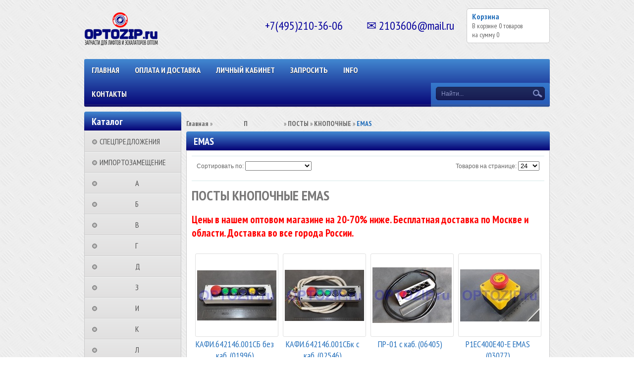

--- FILE ---
content_type: text/html; charset=utf-8
request_url: https://optozip.ru/collection/posty-knopochnye-emas
body_size: 30238
content:
 <!DOCTYPE html>
<html>
<head><link media='print' onload='this.media="all"' rel='stylesheet' type='text/css' href='/served_assets/public/jquery.modal-0c2631717f4ce8fa97b5d04757d294c2bf695df1d558678306d782f4bf7b4773.css'><meta data-config="{&quot;collection_products_count&quot;:4}" name="page-config" content="" /><meta data-config="{&quot;money_with_currency_format&quot;:{&quot;delimiter&quot;:&quot;&quot;,&quot;separator&quot;:&quot;.&quot;,&quot;format&quot;:&quot;%n\u0026nbsp;%u&quot;,&quot;unit&quot;:&quot;&quot;,&quot;show_price_without_cents&quot;:0},&quot;currency_code&quot;:&quot;RUR&quot;,&quot;currency_iso_code&quot;:&quot;RUB&quot;,&quot;default_currency&quot;:{&quot;title&quot;:&quot;Российский рубль&quot;,&quot;code&quot;:&quot;RUR&quot;,&quot;rate&quot;:1.0,&quot;format_string&quot;:&quot;%n\u0026nbsp;%u&quot;,&quot;unit&quot;:&quot;&quot;,&quot;price_separator&quot;:&quot;&quot;,&quot;is_default&quot;:true,&quot;price_delimiter&quot;:&quot;&quot;,&quot;show_price_with_delimiter&quot;:false,&quot;show_price_without_cents&quot;:false},&quot;facebook&quot;:{&quot;pixelActive&quot;:false,&quot;currency_code&quot;:&quot;RUB&quot;,&quot;use_variants&quot;:null},&quot;vk&quot;:{&quot;pixel_active&quot;:null,&quot;price_list_id&quot;:null},&quot;new_ya_metrika&quot;:false,&quot;ecommerce_data_container&quot;:&quot;dataLayer&quot;,&quot;common_js_version&quot;:null,&quot;vue_ui_version&quot;:null,&quot;feedback_captcha_enabled&quot;:&quot;1&quot;,&quot;account_id&quot;:271657,&quot;hide_items_out_of_stock&quot;:false,&quot;forbid_order_over_existing&quot;:false,&quot;minimum_items_price&quot;:null,&quot;enable_comparison&quot;:true,&quot;locale&quot;:&quot;ru&quot;,&quot;client_group&quot;:null,&quot;consent_to_personal_data&quot;:{&quot;active&quot;:false,&quot;obligatory&quot;:true,&quot;description&quot;:&quot;Настоящим подтверждаю, что я ознакомлен и согласен с условиями \u003ca href=&#39;/page/oferta&#39; target=&#39;blank&#39;\u003eоферты и политики конфиденциальности\u003c/a\u003e.&quot;},&quot;recaptcha_key&quot;:&quot;6LfXhUEmAAAAAOGNQm5_a2Ach-HWlFKD3Sq7vfFj&quot;,&quot;recaptcha_key_v3&quot;:&quot;6LcZi0EmAAAAAPNov8uGBKSHCvBArp9oO15qAhXa&quot;,&quot;yandex_captcha_key&quot;:&quot;ysc1_ec1ApqrRlTZTXotpTnO8PmXe2ISPHxsd9MO3y0rye822b9d2&quot;,&quot;checkout_float_order_content_block&quot;:true,&quot;available_products_characteristics_ids&quot;:null,&quot;sber_id_app_id&quot;:&quot;5b5a3c11-72e5-4871-8649-4cdbab3ba9a4&quot;,&quot;theme_generation&quot;:2,&quot;quick_checkout_captcha_enabled&quot;:false,&quot;max_order_lines_count&quot;:500,&quot;sber_bnpl_min_amount&quot;:1000,&quot;sber_bnpl_max_amount&quot;:150000,&quot;counter_settings&quot;:{&quot;data_layer_name&quot;:&quot;dataLayer&quot;,&quot;new_counters_setup&quot;:false,&quot;add_to_cart_event&quot;:true,&quot;remove_from_cart_event&quot;:true,&quot;add_to_wishlist_event&quot;:true},&quot;site_setting&quot;:{&quot;show_cart_button&quot;:true,&quot;show_service_button&quot;:false,&quot;show_marketplace_button&quot;:false,&quot;show_quick_checkout_button&quot;:true},&quot;warehouses&quot;:[],&quot;captcha_type&quot;:&quot;google&quot;,&quot;human_readable_urls&quot;:false}" name="shop-config" content="" /><meta name='js-evnvironment' content='production' /><meta name='default-locale' content='ru' /><meta name='insales-redefined-api-methods' content="[&quot;getPageScroll&quot;]" /><script src="/packs/js/shop_bundle-4efa0472d46a490f612f.js"></script><script type="text/javascript" src="https://static.insales-cdn.com/assets/static-versioned/v3.72/static/libs/lodash/4.17.21/lodash.min.js"></script>
        <!--InsalesCounter -->
        <script type="text/javascript">
        if (typeof(__id) == 'undefined') {
          var __id=271657;

          (function() {
            var ic = document.createElement('script'); ic.type = 'text/javascript'; ic.async = true;
            ic.src = '/javascripts/insales_counter.js?6';
            var s = document.getElementsByTagName('script')[0]; s.parentNode.insertBefore(ic, s);
          })();
        }
        </script>
        <!-- /InsalesCounter -->

    <title>ПОСТЫ КНОПОЧНЫЕ EMAS</title>
  	<meta http-equiv="X-UA-Compatible" content="IE=edge">
    <meta charset="utf-8">
  	<meta name="keywords" content="ПОСТЫ КНОПОЧНЫЕ EMAS" />
  	<meta name="description" content="ПОСТЫ КНОПОЧНЫЕ EMAS все покупают недорого в оптовом магазине optozip.ru. Цены на 20-70% ниже. Бесплатная доставка. Отправляем во все города РФ." />
    
   		<link rel="icon" href="https://static.insales-cdn.com/assets/1/4095/610303/1728659970/favicon.ico" type="image/x-icon" />
  		<link rel="shortcut icon" href="https://static.insales-cdn.com/assets/1/4095/610303/1728659970/favicon.ico" type="image/x-icon" />
  	
  	<link href="https://static.insales-cdn.com/assets/1/4095/610303/1728659970/nivo-light.css" rel="stylesheet" type="text/css">
  	<link href="https://static.insales-cdn.com/assets/1/4095/610303/1728659970/nivo-slider.css" rel="stylesheet" type="text/css">
    <link href="https://static.insales-cdn.com/assets/1/4095/610303/1728659970/jquery.fancybox.css" rel="stylesheet" type="text/css">
    <link href="https://static.insales-cdn.com/assets/1/4095/610303/1728659970/reviews.css" rel="stylesheet" type="text/css">
    <link href="https://static.insales-cdn.com/assets/1/4095/610303/1728659970/styles.css" rel="stylesheet" type="text/css">
  	
  		<link rel="canonical" href="https://optozip.ru/collection/posty-knopochnye-emas"/>
  	
    <script src="//ajax.googleapis.com/ajax/libs/jquery/1.9.1/jquery.min.js"></script>
    <script src="https://static.insales-cdn.com/assets/1/4095/610303/1728659970/jquery.cookie.js"></script>
  	<script src="https://static.insales-cdn.com/assets/1/4095/610303/1728659970/jquery.easing.1.3.js"></script>
    <script src="https://static.insales-cdn.com/assets/1/4095/610303/1728659970/common.js"></script>
  	<script src="/served_assets/empty.js"></script>
  	<script src="/served_assets/public/shop/cart.js?1765446184"></script>
  	<script type="text/javascript" src="https://static.insales-cdn.com/assets/1/4095/610303/1728659970/jquery.nivo.slider.pack.js"></script>
  	<script type="text/javascript" src="https://static.insales-cdn.com/assets/1/4095/610303/1728659970/jquery.jcarousel.min.js"></script>
    <script type="text/javascript" src="https://static.insales-cdn.com/assets/1/4095/610303/1728659970/jquery.fancybox.js"></script>
  	<!--[if lt IE 9]>
		<script type="text/javascript" src="https://static.insales-cdn.com/assets/1/4095/610303/1728659970/PIE_IE678.js"></script>
	<![endif]-->
  	<!--[if IE 9]>
  		<script type="text/javascript" src="https://static.insales-cdn.com/assets/1/4095/610303/1728659970/PIE_IE9.js"></script>
	<![endif]-->
  	<script type="text/javascript" src="https://static.insales-cdn.com/assets/1/4095/610303/1728659970/theme.js"></script>
  <script>
    var cv_currency_format = "{\"delimiter\":\"\",\"separator\":\".\",\"format\":\"%n\\u0026nbsp;%u\",\"unit\":\"\",\"show_price_without_cents\":0}";
  </script>
</head>

<body>
  <noscript><h2 class="attention">Для корректной работы сайта включите JavaScript в настройках браузера.</h2></noscript>
  <div class="wrapper">
    <div class="header">

      
        
           <a class="logo" href="/"><img src="https://static.insales-cdn.com/assets/1/4095/610303/1728659970/loaded_logo.png" title=""></a>
        
      
      <div style="position: absolute;top: 13px;left: 359px;width:200px;"></div>
         <a class="cart" href="/cart_items">
            <div class="title">Корзина</div>
            <div class="text">В корзине <span id="cart_items">0</span>&nbsp;<span id="word_product">товаров</span>
              <br>на сумму&nbsp;<span id="cart_amount">0 р.</span>
            </div>
        </a>

      	
          <div class="phone" itemscope itemtype="http://schema.org/Store">
            <span itemprop="telephone">+7(495)210-36-06  ✉ 2103606@mail.ru</span>
            <span itemprop="name" class="hidden">OPTOZIP.ru</span>
            <span class="hidden" itemprop="address">https://optozip.ru</span>
          </div>
        

        <div class="menu">
            <div class="main">
              	<ul class="main-menu">
                  
                    
                  	
                    <li class="main-menu-item"><a href="http://optozip.ru/">Главная</a></li>
                  
                    
                  	
                    <li class="main-menu-item"><a href="/page/oplata-i-dostavka">ОПЛАТА И ДОСТАВКА</a></li>
                  
                    
                  	
                    <li class="main-menu-item"><a href="/client_account/login">Личный кабинет</a></li>
                  
                    
                  	
                    <li class="main-menu-item"><a href="/page/ostavit-zayavku">ЗАПРОСИТЬ</a></li>
                  
                    
                  	
                    <li class="main-menu-item"><a href="/page/informatsiya">INFO</a></li>
                  
                    
                  	
                    <li class="main-menu-item"><a href="/page/kontakty">КОНТАКТЫ</a></li>
                  
              	</ul>
              	<div class="menu-decor-wrap">
                    <div class="menu-decor"></div>
                </div>
            </div>
            <div class="search">
              	<form action="/search" method="get">
                  	<input id="search_submit" type="submit" class="submit" value="">
                	<input id="search" type="text" class="query" name="q" value="Найти...">
                </form>
            </div>
        </div>
    </div>
    <div class="aside">
        <div class="categories">
            <div class="title">Каталог</div>
            <ul>
              
              	<li>
                  <a class="" href="/collection/rasprodazha-zapchastei-dlya-liftov-i-eskalatorov"><div class="marker "></div>СПЕЦПРЕДЛОЖЕНИЯ</a>
                    <ul class="subcollection ">
                      
                    </ul>
                </li>
              
              	<li>
                  <a class="" href="/collection/importozameschenie-zapchastei-dlia-liftov"><div class="marker "></div>ИМПОРТОЗАМЕЩЕНИЕ</a>
                    <ul class="subcollection ">
                      
                        <li>
                            <a class="" href="/collection/importozameschenie-klyuchevin-dlia-liftov">КЛЮЧЕВИНЫ</a>
                            <ul class="subcollection ">
                               
                                <li>
                                  <a class="" href="/collection/analogi-klyuchevin-vega-achille">VEGA ACHILLE</a>
                                  <ul class="subcollection ">
                                     
                                  </ul>
                                </li>
                              	
                            </ul>
                        </li>
                      
                        <li>
                            <a class="" href="/collection/importozameschenie-klyuchei-dlia-liftov">КЛЮЧИ</a>
                            <ul class="subcollection ">
                               
                                <li>
                                  <a class="" href="/collection/analogi-klyuchei-vega-achille">VEGA ACHILLE</a>
                                  <ul class="subcollection ">
                                     
                                  </ul>
                                </li>
                              	
                            </ul>
                        </li>
                      
                        <li>
                            <a class="" href="/collection/importozameschenie-knopok-dlia-liftov">КНОПКИ</a>
                            <ul class="subcollection ">
                               
                                <li>
                                  <a class="" href="/collection/analogi-knopok-vega-achille">VEGA ACHILLE</a>
                                  <ul class="subcollection ">
                                     
                                  </ul>
                                </li>
                              	
                            </ul>
                        </li>
                      
                        <li>
                            <a class="" href="/collection/importozameschenie-kolodok-dlia-liftov">КОЛОДКИ</a>
                            <ul class="subcollection ">
                               
                            </ul>
                        </li>
                      
                        <li>
                            <a class="" href="/collection/importozameschenie-plat-dlia-liftov">ПЛАТЫ</a>
                            <ul class="subcollection ">
                               
                            </ul>
                        </li>
                      
                        <li>
                            <a class="" href="/collection/importozameschenie-rolikov-dlia-liftov">РОЛИКИ</a>
                            <ul class="subcollection ">
                               
                            </ul>
                        </li>
                      
                        <li>
                            <a class="" href="/collection/importozameschenie-displeev-dlia-liftov">ДИСПЛЕИ</a>
                            <ul class="subcollection ">
                               
                                <li>
                                  <a class="" href="/collection/analogi-displeev-vega">VEGA</a>
                                  <ul class="subcollection ">
                                     
                                  </ul>
                                </li>
                              	
                            </ul>
                        </li>
                      
                        <li>
                            <a class="" href="/collection/importozameschenie-indikatorov-dlia-liftov">ИНДИКАТОРЫ</a>
                            <ul class="subcollection ">
                               
                                <li>
                                  <a class="" href="/collection/analogi-indikatorov-vega">VEGA</a>
                                  <ul class="subcollection ">
                                     
                                  </ul>
                                </li>
                              	
                            </ul>
                        </li>
                      
                        <li>
                            <a class="" href="/collection/importozameschenie-tablo-dlia-liftov">ТАБЛО</a>
                            <ul class="subcollection ">
                               
                                <li>
                                  <a class="" href="/collection/analogi-tablo-vega">VEGA</a>
                                  <ul class="subcollection ">
                                     
                                  </ul>
                                </li>
                              	
                            </ul>
                        </li>
                      
                        <li>
                            <a class="" href="/collection/importozameschenie-ukazatelei-dlia-liftov">УКАЗАТЕЛИ</a>
                            <ul class="subcollection ">
                               
                                <li>
                                  <a class="" href="/collection/analogi-ukazatelei-vega">VEGA</a>
                                  <ul class="subcollection ">
                                     
                                  </ul>
                                </li>
                              	
                            </ul>
                        </li>
                      
                    </ul>
                </li>
              
              	<li>
                  <a class="" href="/collection/nomenklatura-na-a"><div class="marker "></div>⠀⠀⠀⠀⠀⠀А⠀⠀⠀⠀⠀⠀⠀</a>
                    <ul class="subcollection ">
                      
                        <li>
                            <a class="" href="/collection/avtoliny-dlya-liftov">АВТОЛИНЫ</a>
                            <ul class="subcollection ">
                               
                            </ul>
                        </li>
                      
                        <li>
                            <a class="" href="/collection/akkumulyatory-dlya-liftov">АККУМУЛЯТОРЫ</a>
                            <ul class="subcollection ">
                               
                                <li>
                                  <a class="" href="/collection/akkumulyatory-delta">DELTA</a>
                                  <ul class="subcollection ">
                                     
                                  </ul>
                                </li>
                              	
                                <li>
                                  <a class="" href="/collection/akkumuliatory-general-securiti">GENERAL SECURITI</a>
                                  <ul class="subcollection ">
                                     
                                  </ul>
                                </li>
                              	
                                <li>
                                  <a class="" href="/collection/akkumuliatory-fiamm">FIAMM</a>
                                  <ul class="subcollection ">
                                     
                                  </ul>
                                </li>
                              	
                                <li>
                                  <a class="" href="/collection/akkumuliatory-leoch">LEOCH</a>
                                  <ul class="subcollection ">
                                     
                                  </ul>
                                </li>
                              	
                                <li>
                                  <a class="" href="/collection/akkumuliatory-ritar">RITAR</a>
                                  <ul class="subcollection ">
                                     
                                  </ul>
                                </li>
                              	
                                <li>
                                  <a class="" href="/collection/akkumuliatory-security-force">SECURITY FORCE</a>
                                  <ul class="subcollection ">
                                     
                                  </ul>
                                </li>
                              	
                            </ul>
                        </li>
                      
                        <li>
                            <a class="" href="/collection/aktuatory">АКТУАТОРЫ</a>
                            <ul class="subcollection ">
                               
                            </ul>
                        </li>
                      
                        <li>
                            <a class="" href="/collection/amortizatory-dlya-liftov">АМОРТИЗАТОРЫ</a>
                            <ul class="subcollection ">
                               
                                <li>
                                  <a class="" href="/collection/amortizatory-dlya-liftov-relejnyh-kmz-shchlz-mlz-llz-mel-ulz-slz-dlz">ОТЕЧЕСТВЕННЫЕ</a>
                                  <ul class="subcollection ">
                                     
                                  </ul>
                                </li>
                              	
                                <li>
                                  <a class="" href="/collection/amortizatory-otis">OTIS</a>
                                  <ul class="subcollection ">
                                     
                                  </ul>
                                </li>
                              	
                            </ul>
                        </li>
                      
                    </ul>
                </li>
              
              	<li>
                  <a class="" href="/collection/nomenklatura-na-b"><div class="marker "></div>⠀⠀⠀⠀⠀⠀Б⠀⠀⠀⠀⠀⠀⠀</a>
                    <ul class="subcollection ">
                      
                        <li>
                            <a class="" href="/collection/balki-dlya-liftov">БАЛКИ</a>
                            <ul class="subcollection ">
                               
                                <li>
                                  <a class="" href="/collection/balki-dlya-liftov-relejnyh-kmz-shchlz-mlz-llz-mel-ulz-slz-dlz">ОТЕЧЕСТВЕННЫЕ</a>
                                  <ul class="subcollection ">
                                     
                                  </ul>
                                </li>
                              	
                            </ul>
                        </li>
                      
                        <li>
                            <a class="" href="/collection/bampery-dlya-liftov">БАМПЕРЫ</a>
                            <ul class="subcollection ">
                               
                                <li>
                                  <a class="" href="/collection/bampery-otis">OTIS</a>
                                  <ul class="subcollection ">
                                     
                                  </ul>
                                </li>
                              	
                            </ul>
                        </li>
                      
                        <li>
                            <a class="" href="/collection/bariery-dlya-liftov">БАРЬЕРЫ</a>
                            <ul class="subcollection ">
                               
                            </ul>
                        </li>
                      
                        <li>
                            <a class="" href="/collection/bashmaki-dlya-liftov">БАШМАКИ</a>
                            <ul class="subcollection ">
                               
                                <li>
                                  <a class="" href="/collection/bashmaki-dlya-otechestvennyh-liftov">ОТЕЧЕСТВЕННЫЕ</a>
                                  <ul class="subcollection ">
                                     
                                  </ul>
                                </li>
                              	
                                <li>
                                  <a class="" href="/collection/bashmaki-axel">AXEL</a>
                                  <ul class="subcollection ">
                                     
                                  </ul>
                                </li>
                              	
                                <li>
                                  <a class="" href="/collection/bashmaki-blt-brilliant">BLT/Brilliant</a>
                                  <ul class="subcollection ">
                                     
                                  </ul>
                                </li>
                              	
                                <li>
                                  <a class="" href="/collection/bashmaki-elex">ELEX</a>
                                  <ul class="subcollection ">
                                     
                                  </ul>
                                </li>
                              	
                                <li>
                                  <a class="" href="/collection/bashmaki-etn">ETN</a>
                                  <ul class="subcollection ">
                                     
                                  </ul>
                                </li>
                              	
                                <li>
                                  <a class="" href="/collection/bashmaki-canny">CANNY</a>
                                  <ul class="subcollection ">
                                     
                                  </ul>
                                </li>
                              	
                                <li>
                                  <a class="" href="/collection/bashmaki-lg-sigma">LG-SIGMA</a>
                                  <ul class="subcollection ">
                                     
                                  </ul>
                                </li>
                              	
                                <li>
                                  <a class="" href="/collection/bashmaki-lm-liftmaterial">LIFTMATERIAL (LM)</a>
                                  <ul class="subcollection ">
                                     
                                  </ul>
                                </li>
                              	
                                <li>
                                  <a class="" href="/collection/bashmaki-kleemann">KLEEMANN</a>
                                  <ul class="subcollection ">
                                     
                                  </ul>
                                </li>
                              	
                                <li>
                                  <a class="" href="/collection/bashmaki-kone">KONE</a>
                                  <ul class="subcollection ">
                                     
                                  </ul>
                                </li>
                              	
                                <li>
                                  <a class="" href="/collection/bashmaki-macpuarsa">MACPUARSA (MP)</a>
                                  <ul class="subcollection ">
                                     
                                  </ul>
                                </li>
                              	
                                <li>
                                  <a class="" href="/collection/bashmaki-orona">ORONA</a>
                                  <ul class="subcollection ">
                                     
                                  </ul>
                                </li>
                              	
                                <li>
                                  <a class="" href="/collection/bashmaki-otis">OTIS</a>
                                  <ul class="subcollection ">
                                     
                                  </ul>
                                </li>
                              	
                                <li>
                                  <a class="" href="/collection/bashmaki-selcom">SELCOM</a>
                                  <ul class="subcollection ">
                                     
                                  </ul>
                                </li>
                              	
                                <li>
                                  <a class="" href="/collection/bashmaki-schindler">SCHINDLER</a>
                                  <ul class="subcollection ">
                                     
                                  </ul>
                                </li>
                              	
                                <li>
                                  <a class="" href="/collection/bashmaki-sodimas">SODIMAS</a>
                                  <ul class="subcollection ">
                                     
                                  </ul>
                                </li>
                              	
                                <li>
                                  <a class="" href="/collection/bashmaki-thyssen-krupp">THYSSEN KRUPP</a>
                                  <ul class="subcollection ">
                                     
                                  </ul>
                                </li>
                              	
                                <li>
                                  <a class="" href="/collection/bashmaki-hidral">HIDRAL</a>
                                  <ul class="subcollection ">
                                     
                                  </ul>
                                </li>
                              	
                                <li>
                                  <a class="" href="/collection/bashmaki-hyundai-elevator">HYUNDAI ELEVATOR</a>
                                  <ul class="subcollection ">
                                     
                                  </ul>
                                </li>
                              	
                                <li>
                                  <a class="" href="/collection/bashmaki-fermator">FERMATOR</a>
                                  <ul class="subcollection ">
                                     
                                  </ul>
                                </li>
                              	
                                <li>
                                  <a class="" href="/collection/bashmaki-fujitec">FUJITEC</a>
                                  <ul class="subcollection ">
                                     
                                  </ul>
                                </li>
                              	
                                <li>
                                  <a class="" href="/collection/bashmaki-wellmaks">WELLMAKS</a>
                                  <ul class="subcollection ">
                                     
                                  </ul>
                                </li>
                              	
                                <li>
                                  <a class="" href="/collection/bashmaki-wittur">WITTUR</a>
                                  <ul class="subcollection ">
                                     
                                  </ul>
                                </li>
                              	
                                <li>
                                  <a class="" href="/collection/bashmaki-xizi-otis">XIZI OTIS</a>
                                  <ul class="subcollection ">
                                     
                                  </ul>
                                </li>
                              	
                            </ul>
                        </li>
                      
                        <li>
                            <a class="" href="/collection/bloki-dlya-liftov">БЛОКИ</a>
                            <ul class="subcollection ">
                               
                                <li>
                                  <a class="" href="/collection/bloki-avariynogo-osvescheniya-dlya-liftov">АВАРИЙНОГО ОСВЕЩЕНИЯ</a>
                                  <ul class="subcollection ">
                                     
                                  </ul>
                                </li>
                              	
                                <li>
                                  <a class="" href="/collection/bloki-dispetcherizacii-dlya-liftov">ДИСПЕТЧЕРИЗАЦИИ</a>
                                  <ul class="subcollection ">
                                     
                                      <li>
                                        <a class="" href="/collection/bloki-dispetcherizacii-kone">KONE</a>
                                        <ul class="subcollection ">
                                           
                                        </ul>
                                      </li>
                                      
                                      <li>
                                        <a class="" href="/collection/bloki-dispetcherizacii-schindler">SCHINDLER</a>
                                        <ul class="subcollection ">
                                           
                                        </ul>
                                      </li>
                                      
                                  </ul>
                                </li>
                              	
                                <li>
                                  <a class="" href="/collection/bloki-zazhimov-dlya-liftov">ЗАЖИМОВ</a>
                                  <ul class="subcollection ">
                                     
                                  </ul>
                                </li>
                              	
                                <li>
                                  <a class="" href="/collection/bloki-izoliruyuschie-dlya-liftov">ИЗОЛИРУЮЩИЕ</a>
                                  <ul class="subcollection ">
                                     
                                  </ul>
                                </li>
                              	
                                <li>
                                  <a class="" href="/collection/bloki-indikatsii-dlya-liftov">ИНДИКАЦИИ</a>
                                  <ul class="subcollection ">
                                     
                                  </ul>
                                </li>
                              	
                                <li>
                                  <a class="" href="/collection/bloki-kabiny-dlya-liftov">КАБИНЫ</a>
                                  <ul class="subcollection ">
                                     
                                  </ul>
                                </li>
                              	
                                <li>
                                  <a class="" href="/collection/bloki-kontaktnye-dlya-liftov">КОНТАКТНЫЕ</a>
                                  <ul class="subcollection ">
                                     
                                      <li>
                                        <a class="" href="/collection/otechestvennye-1495361670">ОТЕЧЕСТВЕННЫЕ</a>
                                        <ul class="subcollection ">
                                           
                                        </ul>
                                      </li>
                                      
                                      <li>
                                        <a class="" href="/collection/bloki-kontaktnye-emas">EMAS</a>
                                        <ul class="subcollection ">
                                           
                                        </ul>
                                      </li>
                                      
                                      <li>
                                        <a class="" href="/collection/bloki-kontaktnye-giovenzana">GIOVENZANA</a>
                                        <ul class="subcollection ">
                                           
                                        </ul>
                                      </li>
                                      
                                      <li>
                                        <a class="" href="/collection/bloki-kontaktnye-iek">IEK</a>
                                        <ul class="subcollection ">
                                           
                                        </ul>
                                      </li>
                                      
                                      <li>
                                        <a class="" href="/collection/bloki-kontaktnye-schindler">SCHINDLER</a>
                                        <ul class="subcollection ">
                                           
                                        </ul>
                                      </li>
                                      
                                      <li>
                                        <a class="" href="/collection/bloki-kontaktnye-schneider-electric">SCHNEIDER ELECTRIC</a>
                                        <ul class="subcollection ">
                                           
                                        </ul>
                                      </li>
                                      
                                      <li>
                                        <a class="" href="/collection/bloki-kontaktnye-schrack">SCHRACK</a>
                                        <ul class="subcollection ">
                                           
                                        </ul>
                                      </li>
                                      
                                  </ul>
                                </li>
                              	
                                <li>
                                  <a class="" href="/collection/bloki-kontaktov-dlya-liftov">КОНТАКТОВ</a>
                                  <ul class="subcollection ">
                                     
                                      <li>
                                        <a class="" href="/collection/otechestvennye-1495361653">ОТЕЧЕСТВЕННЫЕ</a>
                                        <ul class="subcollection ">
                                           
                                        </ul>
                                      </li>
                                      
                                      <li>
                                        <a class="" href="/collection/bloki-kontaktov-emas">EMAS</a>
                                        <ul class="subcollection ">
                                           
                                        </ul>
                                      </li>
                                      
                                      <li>
                                        <a class="" href="/collection/bloki-kontaktov-giovenzana">GIOVENZANA</a>
                                        <ul class="subcollection ">
                                           
                                        </ul>
                                      </li>
                                      
                                      <li>
                                        <a class="" href="/collection/bloki-kontaktov-iek">IEK</a>
                                        <ul class="subcollection ">
                                           
                                        </ul>
                                      </li>
                                      
                                      <li>
                                        <a class="" href="/collection/bloki-kontaktov-schindler">SCHINDLER</a>
                                        <ul class="subcollection ">
                                           
                                        </ul>
                                      </li>
                                      
                                      <li>
                                        <a class="" href="/collection/bloki-kontaktov-schneider-electric">SCHNEIDER ELECTRIC</a>
                                        <ul class="subcollection ">
                                           
                                        </ul>
                                      </li>
                                      
                                      <li>
                                        <a class="" href="/collection/bloki-kontaktov-schrack">SCHRACK</a>
                                        <ul class="subcollection ">
                                           
                                        </ul>
                                      </li>
                                      
                                  </ul>
                                </li>
                              	
                                <li>
                                  <a class="" href="/collection/bloki-kontrolya-dlya-liftov">КОНТРОЛЯ</a>
                                  <ul class="subcollection ">
                                     
                                      <li>
                                        <a class="" href="/collection/otechestvennye-1479637824">ОТЕЧЕСТВЕННЫЕ</a>
                                        <ul class="subcollection ">
                                           
                                        </ul>
                                      </li>
                                      
                                      <li>
                                        <a class="" href="/collection/bloki-kontrolya-ekomass">EKOMASS</a>
                                        <ul class="subcollection ">
                                           
                                        </ul>
                                      </li>
                                      
                                      <li>
                                        <a class="" href="/collection/bloki-kontrolya-otis">OTIS</a>
                                        <ul class="subcollection ">
                                           
                                        </ul>
                                      </li>
                                      
                                      <li>
                                        <a class="" href="/collection/bloki-kontrolya-sematic">SEMATIC</a>
                                        <ul class="subcollection ">
                                           
                                        </ul>
                                      </li>
                                      
                                      <li>
                                        <a class="" href="/collection/bloki-kontrolya-schindler">SCHINDLER</a>
                                        <ul class="subcollection ">
                                           
                                        </ul>
                                      </li>
                                      
                                      <li>
                                        <a class="" href="/collection/bloki-kontrolya-sunny">SUNNY</a>
                                        <ul class="subcollection ">
                                           
                                        </ul>
                                      </li>
                                      
                                      <li>
                                        <a class="" href="/collection/bloki-kontrolya-vega">VEGA</a>
                                        <ul class="subcollection ">
                                           
                                        </ul>
                                      </li>
                                      
                                  </ul>
                                </li>
                              	
                                <li>
                                  <a class="" href="/collection/bloki-nagruzok-dlya-liftov">НАГРУЗОК</a>
                                  <ul class="subcollection ">
                                     
                                  </ul>
                                </li>
                              	
                                <li>
                                  <a class="" href="/collection/bloki-natyazhnyh-ustroystv-liftov">НАТЯЖНЫХ УСТРОЙСТВ</a>
                                  <ul class="subcollection ">
                                     
                                  </ul>
                                </li>
                              	
                                <li>
                                  <a class="" href="/collection/bloki-otvodnye-dlya-liftov">ОТВОДНЫЕ</a>
                                  <ul class="subcollection ">
                                     
                                      <li>
                                        <a class="" href="/collection/bloki-otvodnye-otis">OTIS</a>
                                        <ul class="subcollection ">
                                           
                                        </ul>
                                      </li>
                                      
                                      <li>
                                        <a class="" href="/collection/bloki-otvodnye-kmz">КМЗ</a>
                                        <ul class="subcollection ">
                                           
                                        </ul>
                                      </li>
                                      
                                      <li>
                                        <a class="" href="/collection/bloki-otvodnye-schlz">ЩЛЗ</a>
                                        <ul class="subcollection ">
                                           
                                        </ul>
                                      </li>
                                      
                                  </ul>
                                </li>
                              	
                                <li>
                                  <a class="" href="/collection/bloki-pitaniya-dlya-liftov">ПИТАНИЯ</a>
                                  <ul class="subcollection ">
                                     
                                      <li>
                                        <a class="" href="/collection/bloki-pitanya-otechestvennye">ОТЕЧЕСТВЕННЫЕ</a>
                                        <ul class="subcollection ">
                                           
                                        </ul>
                                      </li>
                                      
                                  </ul>
                                </li>
                              	
                                <li>
                                  <a class="" href="/collection/bloki-polispastnye-dlya-liftov">ПОЛИСПАСТНЫЕ</a>
                                  <ul class="subcollection ">
                                     
                                      <li>
                                        <a class="" href="/collection/bloki-polispastnye-otis">OTIS</a>
                                        <ul class="subcollection ">
                                           
                                        </ul>
                                      </li>
                                      
                                  </ul>
                                </li>
                              	
                                <li>
                                  <a class="" href="/collection/bloki-priyamka-lifta">ПРИЯМКА</a>
                                  <ul class="subcollection ">
                                     
                                  </ul>
                                </li>
                              	
                                <li>
                                  <a class="" href="/collection/bloki-programmnye-dlya-liftov">ПРОГРАММНЫЕ</a>
                                  <ul class="subcollection ">
                                     
                                      <li>
                                        <a class="" href="/collection/otechestvennye-1478509235">ОТЕЧЕСТВЕННЫЕ</a>
                                        <ul class="subcollection ">
                                           
                                            <li>
                                              <a class="" href="/collection/bloki-programmnye-kafi">КАФИ</a>
                                              <ul class="subcollection ">
                                                 
                                              </ul>
                                            </li>
                                            
                                            <li>
                                              <a class="" href="/collection/bloki-programmnye-uirf">УИРФ</a>
                                              <ul class="subcollection ">
                                                 
                                              </ul>
                                            </li>
                                            
                                            <li>
                                              <a class="" href="/collection/bloki-programmnye-faid">ФАИД</a>
                                              <ul class="subcollection ">
                                                 
                                              </ul>
                                            </li>
                                            
                                            <li>
                                              <a class="" href="/collection/bloki-programmnye-lw">LW</a>
                                              <ul class="subcollection ">
                                                 
                                              </ul>
                                            </li>
                                            
                                            <li>
                                              <a class="" href="/collection/bloki-programmnye-lw-c">LW C</a>
                                              <ul class="subcollection ">
                                                 
                                              </ul>
                                            </li>
                                            
                                        </ul>
                                      </li>
                                      
                                      <li>
                                        <a class="" href="/collection/bloki-programmnye-otis">OTIS</a>
                                        <ul class="subcollection ">
                                           
                                        </ul>
                                      </li>
                                      
                                  </ul>
                                </li>
                              	
                                <li>
                                  <a class="" href="/collection/bloki-regulirovaniya-dlya-liftov">РЕГУЛИРОВАНИЯ</a>
                                  <ul class="subcollection ">
                                     
                                      <li>
                                        <a class="" href="/collection/bloki-regulirovaniya-dlya-liftov-relejnyh-kmz-shchlz-mlz-llz-mel-ulz-slz-dlz">ОТЕЧЕСТВЕННЫЕ</a>
                                        <ul class="subcollection ">
                                           
                                        </ul>
                                      </li>
                                      
                                      <li>
                                        <a class="" href="/collection/bloki-regulirovaniya-sunny">SUNNY</a>
                                        <ul class="subcollection ">
                                           
                                        </ul>
                                      </li>
                                      
                                      <li>
                                        <a class="" href="/collection/bloki-regulirovaniya-vega">VEGA</a>
                                        <ul class="subcollection ">
                                           
                                        </ul>
                                      </li>
                                      
                                  </ul>
                                </li>
                              	
                                <li>
                                  <a class="" href="/collection/bloki-rezistorov-dlya-liftov">РЕЗИСТОРОВ</a>
                                  <ul class="subcollection ">
                                     
                                  </ul>
                                </li>
                              	
                                <li>
                                  <a class="" href="/collection/bloki-releynye-dlya-liftov">РЕЛЕЙНЫЕ</a>
                                  <ul class="subcollection ">
                                     
                                  </ul>
                                </li>
                              	
                                <li>
                                  <a class="" href="/collection/bloki-tormoza-dlya-liftov">ТОРМОЗА</a>
                                  <ul class="subcollection ">
                                     
                                  </ul>
                                </li>
                              	
                                <li>
                                  <a class="" href="/collection/bloki-upravleniya-dlya-liftov">УПРАВЛЕНИЯ</a>
                                  <ul class="subcollection ">
                                     
                                      <li>
                                        <a class="" href="/collection/bloki-upravleniya-dlya-liftov-relejnyh-kmz-shchlz-mlz-llz-mel-ulz-slz-dlz">ОТЕЧЕСТВЕННЫЕ</a>
                                        <ul class="subcollection ">
                                           
                                        </ul>
                                      </li>
                                      
                                      <li>
                                        <a class="" href="/collection/bloki-upravleniya-blt-brilliant">BLT/BRILLIANT</a>
                                        <ul class="subcollection ">
                                           
                                        </ul>
                                      </li>
                                      
                                      <li>
                                        <a class="" href="/collection/bloki-upravleniya-ekomass">EKOMASS</a>
                                        <ul class="subcollection ">
                                           
                                        </ul>
                                      </li>
                                      
                                      <li>
                                        <a class="" href="/collection/bloki-upravleniya-fermator">FERMATOR</a>
                                        <ul class="subcollection ">
                                           
                                        </ul>
                                      </li>
                                      
                                      <li>
                                        <a class="" href="/collection/bloki-upravleniya-kleemann">KLEEMANN</a>
                                        <ul class="subcollection ">
                                           
                                        </ul>
                                      </li>
                                      
                                      <li>
                                        <a class="" href="/collection/bloki-upravleniya-kone">KONE</a>
                                        <ul class="subcollection ">
                                           
                                        </ul>
                                      </li>
                                      
                                      <li>
                                        <a class="" href="/collection/bloki-upravleniya-otis">OTIS</a>
                                        <ul class="subcollection ">
                                           
                                        </ul>
                                      </li>
                                      
                                      <li>
                                        <a class="" href="/collection/bloki-upravleniya-schindler">SCHINDLER</a>
                                        <ul class="subcollection ">
                                           
                                        </ul>
                                      </li>
                                      
                                      <li>
                                        <a class="" href="/collection/bloki-upravleniya-sematic">SEMATIC</a>
                                        <ul class="subcollection ">
                                           
                                        </ul>
                                      </li>
                                      
                                      <li>
                                        <a class="" href="/collection/bloki-upravleniya-sodimas">SODIMAS</a>
                                        <ul class="subcollection ">
                                           
                                        </ul>
                                      </li>
                                      
                                      <li>
                                        <a class="" href="/collection/bloki-upravleniya-sunny">SUNNY</a>
                                        <ul class="subcollection ">
                                           
                                        </ul>
                                      </li>
                                      
                                      <li>
                                        <a class="" href="/collection/bloki-upravleniya-thyssen-krupp">THYSSEN KRUPP</a>
                                        <ul class="subcollection ">
                                           
                                        </ul>
                                      </li>
                                      
                                      <li>
                                        <a class="" href="/collection/bloki-upravleniya-vega">VEGA</a>
                                        <ul class="subcollection ">
                                           
                                        </ul>
                                      </li>
                                      
                                  </ul>
                                </li>
                              	
                                <li>
                                  <a class="" href="/collection/bloki-fotozaves-dlya-liftov">ФОТОЗАВЕС</a>
                                  <ul class="subcollection ">
                                     
                                      <li>
                                        <a class="" href="/collection/bloki-fotozaves-sunny">SUNNY</a>
                                        <ul class="subcollection ">
                                           
                                        </ul>
                                      </li>
                                      
                                      <li>
                                        <a class="" href="/collection/bloki-fotozaves-vega">VEGA</a>
                                        <ul class="subcollection ">
                                           
                                        </ul>
                                      </li>
                                      
                                  </ul>
                                </li>
                              	
                                <li>
                                  <a class="" href="/collection/bloki-shkivov-dlya-liftov">ШКИВОВ</a>
                                  <ul class="subcollection ">
                                     
                                  </ul>
                                </li>
                              	
                                <li>
                                  <a class="" href="/collection/bloki-elektronnye-dlya-liftov">ЭЛЕКТРОННЫЕ</a>
                                  <ul class="subcollection ">
                                     
                                  </ul>
                                </li>
                              	
                                <li>
                                  <a class="" href="/collection/bloki-etazhnye-dlya-liftov">ЭТАЖНЫЕ</a>
                                  <ul class="subcollection ">
                                     
                                  </ul>
                                </li>
                              	
                            </ul>
                        </li>
                      
                        <li>
                            <a class="" href="/collection/blokirovki-dlya-liftov">БЛОКИРОВКИ</a>
                            <ul class="subcollection ">
                               
                            </ul>
                        </li>
                      
                        <li>
                            <a class="" href="/collection/bolty-dlya-liftov">БОЛТЫ</a>
                            <ul class="subcollection ">
                               
                                <li>
                                  <a class="" href="/collection/bolty-otis">OTIS</a>
                                  <ul class="subcollection ">
                                     
                                  </ul>
                                </li>
                              	
                            </ul>
                        </li>
                      
                        <li>
                            <a class="" href="/collection/bustery-dlya-liftov">БУСТЕРЫ</a>
                            <ul class="subcollection ">
                               
                            </ul>
                        </li>
                      
                        <li>
                            <a class="" href="/collection/bufery-dlya-liftov">БУФЕРЫ</a>
                            <ul class="subcollection ">
                               
                                <li>
                                  <a class="" href="/collection/otechestvennye-1477659164">ОТЕЧЕСТВЕННЫЕ</a>
                                  <ul class="subcollection ">
                                     
                                  </ul>
                                </li>
                              	
                                <li>
                                  <a class="" href="/collection/bufery-otis">OTIS</a>
                                  <ul class="subcollection ">
                                     
                                  </ul>
                                </li>
                              	
                                <li>
                                  <a class="" href="/collection/bufery-xizi-otis">XIZI OTIS</a>
                                  <ul class="subcollection ">
                                     
                                  </ul>
                                </li>
                              	
                                <li>
                                  <a class="" href="/collection/bufery-ssl">SSL</a>
                                  <ul class="subcollection ">
                                     
                                  </ul>
                                </li>
                              	
                                <li>
                                  <a class="" href="/collection/bufery-hyundai-elevator">HYUNDAI ELEVATOR</a>
                                  <ul class="subcollection ">
                                     
                                  </ul>
                                </li>
                              	
                            </ul>
                        </li>
                      
                    </ul>
                </li>
              
              	<li>
                  <a class="" href="/collection/nomenklatura-na-v"><div class="marker "></div>⠀⠀⠀⠀⠀⠀В⠀⠀⠀⠀⠀⠀⠀</a>
                    <ul class="subcollection ">
                      
                        <li>
                            <a class="" href="/collection/valy-dlya-liftov">ВАЛЫ</a>
                            <ul class="subcollection ">
                               
                                <li>
                                  <a class="" href="/collection/valy-otis">OTIS</a>
                                  <ul class="subcollection ">
                                     
                                  </ul>
                                </li>
                              	
                            </ul>
                        </li>
                      
                        <li>
                            <a class="" href="/collection/vvodnye-ustroystva-dlya-liftov">ВВОДНЫЕ УСТРОЙСТВА</a>
                            <ul class="subcollection ">
                               
                            </ul>
                        </li>
                      
                        <li>
                            <a class="" href="/collection/ventilyatory-dlya-liftov">ВЕНТИЛЯТОРЫ</a>
                            <ul class="subcollection ">
                               
                                <li>
                                  <a class="" href="/collection/ventilyatory-ebmpapst">EBMPAPST</a>
                                  <ul class="subcollection ">
                                     
                                  </ul>
                                </li>
                              	
                                <li>
                                  <a class="" href="/collection/ventilyatory-jamicon">JAMICON</a>
                                  <ul class="subcollection ">
                                     
                                  </ul>
                                </li>
                              	
                                <li>
                                  <a class="" href="/collection/ventilyatory-kone">KONE</a>
                                  <ul class="subcollection ">
                                     
                                  </ul>
                                </li>
                              	
                                <li>
                                  <a class="" href="/collection/ventilyatory-otis">OTIS</a>
                                  <ul class="subcollection ">
                                     
                                  </ul>
                                </li>
                              	
                                <li>
                                  <a class="" href="/collection/ventilyatory-sunon">SUNON</a>
                                  <ul class="subcollection ">
                                     
                                  </ul>
                                </li>
                              	
                            </ul>
                        </li>
                      
                        <li>
                            <a class="" href="/collection/vetosh-dlya-liftov">ВЕТОШЬ</a>
                            <ul class="subcollection ">
                               
                            </ul>
                        </li>
                      
                        <li>
                            <a class="" href="/collection/vinty-dlya-liftov">ВИНТЫ</a>
                            <ul class="subcollection ">
                               
                            </ul>
                        </li>
                      
                        <li>
                            <a class="" href="/collection/vkladyshi-dlya-liftov">ВКЛАДЫШИ</a>
                            <ul class="subcollection ">
                               
                                <li>
                                  <a class="" href="/collection/vkladyshi-dlya-otechestvennyh-liftov">ОТЕЧЕСТВЕННЫЕ</a>
                                  <ul class="subcollection ">
                                     
                                  </ul>
                                </li>
                              	
                                <li>
                                  <a class="" href="/collection/vkladyshi-acla">ACLA</a>
                                  <ul class="subcollection ">
                                     
                                  </ul>
                                </li>
                              	
                                <li>
                                  <a class="" href="/collection/vkladyshi-axel">AXEL</a>
                                  <ul class="subcollection ">
                                     
                                  </ul>
                                </li>
                              	
                                <li>
                                  <a class="" href="/collection/vkladyshi-canny">CANNY</a>
                                  <ul class="subcollection ">
                                     
                                  </ul>
                                </li>
                              	
                                <li>
                                  <a class="" href="/collection/vkladyshi-curti">CURTI</a>
                                  <ul class="subcollection ">
                                     
                                  </ul>
                                </li>
                              	
                                <li>
                                  <a class="" href="/collection/vkladyshi-elex">ELEX</a>
                                  <ul class="subcollection ">
                                     
                                  </ul>
                                </li>
                              	
                                <li>
                                  <a class="" href="/collection/vkladyshi-etn">ETN</a>
                                  <ul class="subcollection ">
                                     
                                  </ul>
                                </li>
                              	
                                <li>
                                  <a class="" href="/collection/vkladyshi-expresslift">EXPRESSLIFT</a>
                                  <ul class="subcollection ">
                                     
                                  </ul>
                                </li>
                              	
                                <li>
                                  <a class="" href="/collection/vkladyshi-hidral">HIDRAL</a>
                                  <ul class="subcollection ">
                                     
                                  </ul>
                                </li>
                              	
                                <li>
                                  <a class="" href="/collection/vkladyshi-kone">KONE</a>
                                  <ul class="subcollection ">
                                     
                                  </ul>
                                </li>
                              	
                                <li>
                                  <a class="" href="/collection/vkladyshi-lg-sigma">LG-SIGMA</a>
                                  <ul class="subcollection ">
                                     
                                  </ul>
                                </li>
                              	
                                <li>
                                  <a class="" href="/collection/vkladyshi-lm-liftmaterial">LIFTMATERIAL (LM)</a>
                                  <ul class="subcollection ">
                                     
                                  </ul>
                                </li>
                              	
                                <li>
                                  <a class="" href="/collection/vkladyshi-macpuarsa">MACPUARSA (MP)</a>
                                  <ul class="subcollection ">
                                     
                                  </ul>
                                </li>
                              	
                                <li>
                                  <a class="" href="/collection/vkladyshi-mitsubishi">MITSUBISHI</a>
                                  <ul class="subcollection ">
                                     
                                  </ul>
                                </li>
                              	
                                <li>
                                  <a class="" href="/collection/vkladyshi-orona">ORONA</a>
                                  <ul class="subcollection ">
                                     
                                  </ul>
                                </li>
                              	
                                <li>
                                  <a class="" href="/collection/vkladyshi-otis">OTIS</a>
                                  <ul class="subcollection ">
                                     
                                  </ul>
                                </li>
                              	
                                <li>
                                  <a class="" href="/collection/vkladyshi-selcom">SELCOM</a>
                                  <ul class="subcollection ">
                                     
                                  </ul>
                                </li>
                              	
                                <li>
                                  <a class="" href="/collection/vkladyshi-schindler">SCHINDLER</a>
                                  <ul class="subcollection ">
                                     
                                  </ul>
                                </li>
                              	
                                <li>
                                  <a class="" href="/collection/vkladyshi-sec">SEC</a>
                                  <ul class="subcollection ">
                                     
                                  </ul>
                                </li>
                              	
                                <li>
                                  <a class="" href="/collection/vkladishi-thyssen-krupp">THYSSEN KRUPP</a>
                                  <ul class="subcollection ">
                                     
                                  </ul>
                                </li>
                              	
                                <li>
                                  <a class="" href="/collection/vkladyshi-xizi-otis">XIZI OTIS</a>
                                  <ul class="subcollection ">
                                     
                                  </ul>
                                </li>
                              	
                                <li>
                                  <a class="" href="/collection/vkladyshi-wellmaks">WELLMAKS</a>
                                  <ul class="subcollection ">
                                     
                                  </ul>
                                </li>
                              	
                                <li>
                                  <a class="" href="/collection/vkladyshi-wittur">WITTUR</a>
                                  <ul class="subcollection ">
                                     
                                  </ul>
                                </li>
                              	
                            </ul>
                        </li>
                      
                        <li>
                            <a class="" href="/collection/vodila-dlya-liftov">ВОДИЛА</a>
                            <ul class="subcollection ">
                               
                                <li>
                                  <a class="" href="/collection/otechestvennye-1477656506">ОТЕЧЕСТВЕННЫЕ</a>
                                  <ul class="subcollection ">
                                     
                                  </ul>
                                </li>
                              	
                                <li>
                                  <a class="" href="/collection/vodila-otis">OTIS</a>
                                  <ul class="subcollection ">
                                     
                                  </ul>
                                </li>
                              	
                            </ul>
                        </li>
                      
                        <li>
                            <a class="" href="/collection/voltmetry">ВОЛЬТМЕТРЫ</a>
                            <ul class="subcollection ">
                               
                            </ul>
                        </li>
                      
                        <li>
                            <a class="" href="/collection/vstavki-dlya-liftov">ВСТАВКИ</a>
                            <ul class="subcollection ">
                               
                                <li>
                                  <a class="" href="/collection/otechestvennye-1482831283">ОТЕЧЕСТВЕННЫЕ</a>
                                  <ul class="subcollection ">
                                     
                                      <li>
                                        <a class="" href="/collection/vstavki-plavkie-vp">ВП</a>
                                        <ul class="subcollection ">
                                           
                                        </ul>
                                      </li>
                                      
                                      <li>
                                        <a class="" href="/collection/vstavki-plavkie-vpb">ВПБ</a>
                                        <ul class="subcollection ">
                                           
                                        </ul>
                                      </li>
                                      
                                      <li>
                                        <a class="" href="/collection/vstavki-plavkie-pvd">ПВД</a>
                                        <ul class="subcollection ">
                                           
                                        </ul>
                                      </li>
                                      
                                      <li>
                                        <a class="" href="/collection/vstavki-plavkie-pn">ПН</a>
                                        <ul class="subcollection ">
                                           
                                        </ul>
                                      </li>
                                      
                                  </ul>
                                </li>
                              	
                                <li>
                                  <a class="" href="/collection/vstavki-kone">KONE</a>
                                  <ul class="subcollection ">
                                     
                                  </ul>
                                </li>
                              	
                                <li>
                                  <a class="" href="/collection/vstavki-monitor">MONITOR</a>
                                  <ul class="subcollection ">
                                     
                                  </ul>
                                </li>
                              	
                                <li>
                                  <a class="" href="/collection/vstavki-otis">OTIS</a>
                                  <ul class="subcollection ">
                                     
                                  </ul>
                                </li>
                              	
                            </ul>
                        </li>
                      
                        <li>
                            <a class="" href="/collection/vtulki-dlya-liftov">ВТУЛКИ</a>
                            <ul class="subcollection ">
                               
                                <li>
                                  <a class="" href="/collection/otechestvennye-1461576765">ОТЕЧЕСТВЕННЫЕ</a>
                                  <ul class="subcollection ">
                                     
                                  </ul>
                                </li>
                              	
                                <li>
                                  <a class="" href="/collection/vtulki-otis">OTIS</a>
                                  <ul class="subcollection ">
                                     
                                  </ul>
                                </li>
                              	
                            </ul>
                        </li>
                      
                        <li>
                            <a class="" href="/collection/vyklyuchateli">ВЫКЛЮЧАТЕЛИ</a>
                            <ul class="subcollection ">
                               
                                <li>
                                  <a class="" href="/collection/otechestvennye-2">ПО ОБОЗНАЧЕНИЮ</a>
                                  <ul class="subcollection ">
                                     
                                      <li>
                                        <a class="" href="/collection/vyklyuchateli-ae">АЕ</a>
                                        <ul class="subcollection ">
                                           
                                        </ul>
                                      </li>
                                      
                                      <li>
                                        <a class="" href="/collection/ap">АП</a>
                                        <ul class="subcollection ">
                                           
                                        </ul>
                                      </li>
                                      
                                      <li>
                                        <a class="" href="/collection/vyklyuchateli-va">ВА</a>
                                        <ul class="subcollection ">
                                           
                                            <li>
                                              <a class="" href="/collection/vyklyuchateli-va-1a">1А</a>
                                              <ul class="subcollection ">
                                                 
                                                  <li>
                                                    <a class="" href="/collection/katalog-1-a6d607">1P</a>
                                                  </li>
                                                  
                                                  <li>
                                                    <a class="" href="/collection/katalog-1-8b4627">3P</a>
                                                  </li>
                                                  
                                              </ul>
                                            </li>
                                            
                                            <li>
                                              <a class="" href="/collection/vyklyuchateli-va-2a">2А</a>
                                              <ul class="subcollection ">
                                                 
                                                  <li>
                                                    <a class="" href="/collection/katalog-1-132c54">1P</a>
                                                  </li>
                                                  
                                                  <li>
                                                    <a class="" href="/collection/katalog-1-fedbeb">3P</a>
                                                  </li>
                                                  
                                              </ul>
                                            </li>
                                            
                                            <li>
                                              <a class="" href="/collection/vyklyuchateli-va-3a">3А</a>
                                              <ul class="subcollection ">
                                                 
                                                  <li>
                                                    <a class="" href="/collection/1p-2">1P</a>
                                                  </li>
                                                  
                                                  <li>
                                                    <a class="" href="/collection/katalog-1-64d361">3P</a>
                                                  </li>
                                                  
                                              </ul>
                                            </li>
                                            
                                            <li>
                                              <a class="" href="/collection/vyklyuchateli-va-4a">4А</a>
                                              <ul class="subcollection ">
                                                 
                                                  <li>
                                                    <a class="" href="/collection/1p-3">1P</a>
                                                  </li>
                                                  
                                                  <li>
                                                    <a class="" href="/collection/katalog-1-23497a">3P</a>
                                                  </li>
                                                  
                                              </ul>
                                            </li>
                                            
                                            <li>
                                              <a class="" href="/collection/vyklyuchateli-va-6a">6А</a>
                                              <ul class="subcollection ">
                                                 
                                                  <li>
                                                    <a class="" href="/collection/1p-f36e34">1P</a>
                                                  </li>
                                                  
                                                  <li>
                                                    <a class="" href="/collection/katalog-1-7c3cbc">3P</a>
                                                  </li>
                                                  
                                              </ul>
                                            </li>
                                            
                                            <li>
                                              <a class="" href="/collection/vyklyuchateli-va-10a">10А</a>
                                              <ul class="subcollection ">
                                                 
                                                  <li>
                                                    <a class="" href="/collection/katalog-1-74446e">1P</a>
                                                  </li>
                                                  
                                                  <li>
                                                    <a class="" href="/collection/katalog-1-eec03a">3P</a>
                                                  </li>
                                                  
                                              </ul>
                                            </li>
                                            
                                            <li>
                                              <a class="" href="/collection/vyklyuchateli-va-16a">16А</a>
                                              <ul class="subcollection ">
                                                 
                                                  <li>
                                                    <a class="" href="/collection/katalog-1-a68100">1P</a>
                                                  </li>
                                                  
                                                  <li>
                                                    <a class="" href="/collection/katalog-1-3f398c">3P</a>
                                                  </li>
                                                  
                                              </ul>
                                            </li>
                                            
                                            <li>
                                              <a class="" href="/collection/vyklyuchateli-va-20a">20А</a>
                                              <ul class="subcollection ">
                                                 
                                                  <li>
                                                    <a class="" href="/collection/1p">1P</a>
                                                  </li>
                                                  
                                                  <li>
                                                    <a class="" href="/collection/4p">4P</a>
                                                  </li>
                                                  
                                                  <li>
                                                    <a class="" href="/collection/3p">3P</a>
                                                  </li>
                                                  
                                              </ul>
                                            </li>
                                            
                                            <li>
                                              <a class="" href="/collection/vyklyuchateli-va-25a">25А</a>
                                              <ul class="subcollection ">
                                                 
                                                  <li>
                                                    <a class="" href="/collection/katalog-1-3c8b02">1P</a>
                                                  </li>
                                                  
                                                  <li>
                                                    <a class="" href="/collection/katalog-1-61401d">3P</a>
                                                  </li>
                                                  
                                              </ul>
                                            </li>
                                            
                                            <li>
                                              <a class="" href="/collection/vyklyuchateli-va-32a">32А</a>
                                              <ul class="subcollection ">
                                                 
                                                  <li>
                                                    <a class="" href="/collection/1p-0adbcd">1P</a>
                                                  </li>
                                                  
                                                  <li>
                                                    <a class="" href="/collection/katalog-1-c60cbd">3P</a>
                                                  </li>
                                                  
                                              </ul>
                                            </li>
                                            
                                            <li>
                                              <a class="" href="/collection/vyklyuchateli-va-40a">40А</a>
                                              <ul class="subcollection ">
                                                 
                                                  <li>
                                                    <a class="" href="/collection/1p-0ab43a">1P</a>
                                                  </li>
                                                  
                                                  <li>
                                                    <a class="" href="/collection/katalog-1-835b56">3P</a>
                                                  </li>
                                                  
                                              </ul>
                                            </li>
                                            
                                            <li>
                                              <a class="" href="/collection/vyklyuchateli-va-63a">63А</a>
                                              <ul class="subcollection ">
                                                 
                                                  <li>
                                                    <a class="" href="/collection/katalog-1-003a7b">1P</a>
                                                  </li>
                                                  
                                                  <li>
                                                    <a class="" href="/collection/3p-2">3P</a>
                                                  </li>
                                                  
                                              </ul>
                                            </li>
                                            
                                        </ul>
                                      </li>
                                      
                                      <li>
                                        <a class="" href="/collection/vyklyuchateli-vb">ВБ</a>
                                        <ul class="subcollection ">
                                           
                                        </ul>
                                      </li>
                                      
                                      <li>
                                        <a class="" href="/collection/vyklyuchateli-vbl">ВБЛ</a>
                                        <ul class="subcollection ">
                                           
                                        </ul>
                                      </li>
                                      
                                      <li>
                                        <a class="" href="/collection/vk">ВК</a>
                                        <ul class="subcollection ">
                                           
                                        </ul>
                                      </li>
                                      
                                      <li>
                                        <a class="" href="/collection/vyklyuchateli-vo">ВО</a>
                                        <ul class="subcollection ">
                                           
                                        </ul>
                                      </li>
                                      
                                      <li>
                                        <a class="" href="/collection/vyklyuchateli-vp">ВП</a>
                                        <ul class="subcollection ">
                                           
                                        </ul>
                                      </li>
                                      
                                      <li>
                                        <a class="" href="/collection/vyklyuchateli-vpk">ВПК</a>
                                        <ul class="subcollection ">
                                           
                                        </ul>
                                      </li>
                                      
                                      <li>
                                        <a class="" href="/collection/vyklyuchateli-vpl">ВПЛ</a>
                                        <ul class="subcollection ">
                                           
                                        </ul>
                                      </li>
                                      
                                      <li>
                                        <a class="" href="/collection/vyklyuchateli-vplg">ВПЛГ</a>
                                        <ul class="subcollection ">
                                           
                                        </ul>
                                      </li>
                                      
                                      <li>
                                        <a class="" href="/collection/vyklyuchateli-vrl">ВРЛ</a>
                                        <ul class="subcollection ">
                                           
                                        </ul>
                                      </li>
                                      
                                      <li>
                                        <a class="" href="/collection/vyklyuchateli-lkb">ЛКБ</a>
                                        <ul class="subcollection ">
                                           
                                        </ul>
                                      </li>
                                      
                                      <li>
                                        <a class="" href="/collection/vyklyuchateli-shpzhi">ШПЖИ</a>
                                        <ul class="subcollection ">
                                           
                                        </ul>
                                      </li>
                                      
                                      <li>
                                        <a class="" href="/collection/vyklyuchateli-schg">ЩГ</a>
                                        <ul class="subcollection ">
                                           
                                        </ul>
                                      </li>
                                      
                                      <li>
                                        <a class="" href="/collection/vyklyuchateli-ps">PS</a>
                                        <ul class="subcollection ">
                                           
                                        </ul>
                                      </li>
                                      
                                  </ul>
                                </li>
                              	
                                <li>
                                  <a class="" href="/collection/vyklyuchateli-schlz">ЩЛЗ</a>
                                  <ul class="subcollection ">
                                     
                                  </ul>
                                </li>
                              	
                                <li>
                                  <a class="" href="/collection/vyklyuchateli-energiya">ЭНЕРГИЯ</a>
                                  <ul class="subcollection ">
                                     
                                  </ul>
                                </li>
                              	
                                <li>
                                  <a class="" href="/collection/vyklyuchateli-bernstein">BERNSTEIN</a>
                                  <ul class="subcollection ">
                                     
                                  </ul>
                                </li>
                              	
                                <li>
                                  <a class="" href="/collection/vyklyuchateli-blt-brilliant">BLT / BRILLIANT</a>
                                  <ul class="subcollection ">
                                     
                                  </ul>
                                </li>
                              	
                                <li>
                                  <a class="" href="/collection/vyklyuchateli-canny">CANNY</a>
                                  <ul class="subcollection ">
                                     
                                  </ul>
                                </li>
                              	
                                <li>
                                  <a class="" href="/collection/vyklyuchateli-cedes">CEDES</a>
                                  <ul class="subcollection ">
                                     
                                  </ul>
                                </li>
                              	
                                <li>
                                  <a class="" href="/collection/vyklyuchateli-emas">EMAS</a>
                                  <ul class="subcollection ">
                                     
                                  </ul>
                                </li>
                              	
                                <li>
                                  <a class="" href="/collection/vyklyuchateli-fermator">FERMATOR</a>
                                  <ul class="subcollection ">
                                     
                                  </ul>
                                </li>
                              	
                                <li>
                                  <a class="" href="/collection/vyklyuchateli-hyundai-elevator">HYUNDAI ELEVATOR</a>
                                  <ul class="subcollection ">
                                     
                                  </ul>
                                </li>
                              	
                                <li>
                                  <a class="" href="/collection/vyklyuchateli-iek">IEK</a>
                                  <ul class="subcollection ">
                                     
                                      <li>
                                        <a class="" href="/collection/vyklyuchateli-avtomaticheskie-iek">АВТОМАТИЧЕСКИЕ</a>
                                        <ul class="subcollection ">
                                           
                                            <li>
                                              <a class="" href="/collection/vyklyuchateli-iek-1a">1А</a>
                                              <ul class="subcollection ">
                                                 
                                                  <li>
                                                    <a class="" href="/collection/katalog-1-0afeec">1P</a>
                                                  </li>
                                                  
                                                  <li>
                                                    <a class="" href="/collection/katalog-1-53f6a2">3P</a>
                                                  </li>
                                                  
                                              </ul>
                                            </li>
                                            
                                            <li>
                                              <a class="" href="/collection/vyklyuchateli-iek-2a">2А</a>
                                              <ul class="subcollection ">
                                                 
                                                  <li>
                                                    <a class="" href="/collection/katalog-1-c11c0a">1P</a>
                                                  </li>
                                                  
                                                  <li>
                                                    <a class="" href="/collection/katalog-1-fd542d">3P</a>
                                                  </li>
                                                  
                                              </ul>
                                            </li>
                                            
                                            <li>
                                              <a class="" href="/collection/vyklyuchateli-iek-3a">3А</a>
                                              <ul class="subcollection ">
                                                 
                                                  <li>
                                                    <a class="" href="/collection/katalog-1-87f78f">1P</a>
                                                  </li>
                                                  
                                                  <li>
                                                    <a class="" href="/collection/katalog-1-7ce470">3P</a>
                                                  </li>
                                                  
                                              </ul>
                                            </li>
                                            
                                            <li>
                                              <a class="" href="/collection/vyklyuchateli-iek-4a">4А</a>
                                              <ul class="subcollection ">
                                                 
                                                  <li>
                                                    <a class="" href="/collection/katalog-1-c70faa">1P</a>
                                                  </li>
                                                  
                                                  <li>
                                                    <a class="" href="/collection/3p-7f8533">3P</a>
                                                  </li>
                                                  
                                              </ul>
                                            </li>
                                            
                                            <li>
                                              <a class="" href="/collection/vyklyuchateli-iek-6a">6А</a>
                                              <ul class="subcollection ">
                                                 
                                                  <li>
                                                    <a class="" href="/collection/1p-2920b9">1P</a>
                                                  </li>
                                                  
                                                  <li>
                                                    <a class="" href="/collection/3p-33e848">3P</a>
                                                  </li>
                                                  
                                              </ul>
                                            </li>
                                            
                                            <li>
                                              <a class="" href="/collection/vyklyuchateli-iek-10a">10А</a>
                                              <ul class="subcollection ">
                                                 
                                                  <li>
                                                    <a class="" href="/collection/katalog-1-a9bebb">1P</a>
                                                  </li>
                                                  
                                                  <li>
                                                    <a class="" href="/collection/katalog-1-61a8a1">3P</a>
                                                  </li>
                                                  
                                              </ul>
                                            </li>
                                            
                                            <li>
                                              <a class="" href="/collection/vyklyuchateli-iek-16a">16А</a>
                                              <ul class="subcollection ">
                                                 
                                                  <li>
                                                    <a class="" href="/collection/katalog-1-d31510">1P</a>
                                                  </li>
                                                  
                                                  <li>
                                                    <a class="" href="/collection/3p-c9cca5">3P</a>
                                                  </li>
                                                  
                                              </ul>
                                            </li>
                                            
                                            <li>
                                              <a class="" href="/collection/vyklyuchateli-iek-20a">20А</a>
                                              <ul class="subcollection ">
                                                 
                                                  <li>
                                                    <a class="" href="/collection/1p-505ca2">1P</a>
                                                  </li>
                                                  
                                                  <li>
                                                    <a class="" href="/collection/3p-3">3P</a>
                                                  </li>
                                                  
                                                  <li>
                                                    <a class="" href="/collection/4p-2">4P</a>
                                                  </li>
                                                  
                                              </ul>
                                            </li>
                                            
                                            <li>
                                              <a class="" href="/collection/vyklyuchateli-iek-25a">25А</a>
                                              <ul class="subcollection ">
                                                 
                                                  <li>
                                                    <a class="" href="/collection/katalog-1-ff20b1">1P</a>
                                                  </li>
                                                  
                                                  <li>
                                                    <a class="" href="/collection/katalog-1-4acd3f">3P</a>
                                                  </li>
                                                  
                                              </ul>
                                            </li>
                                            
                                            <li>
                                              <a class="" href="/collection/vyklyuchateli-iek-32a">32А</a>
                                              <ul class="subcollection ">
                                                 
                                                  <li>
                                                    <a class="" href="/collection/katalog-1-8cc9e2">1P</a>
                                                  </li>
                                                  
                                                  <li>
                                                    <a class="" href="/collection/3p-3afac3">3P</a>
                                                  </li>
                                                  
                                              </ul>
                                            </li>
                                            
                                            <li>
                                              <a class="" href="/collection/vyklyuchateli-iek-40a">40А</a>
                                              <ul class="subcollection ">
                                                 
                                                  <li>
                                                    <a class="" href="/collection/katalog-1-ceb50c">1P</a>
                                                  </li>
                                                  
                                                  <li>
                                                    <a class="" href="/collection/3p-ddc415">3P</a>
                                                  </li>
                                                  
                                              </ul>
                                            </li>
                                            
                                            <li>
                                              <a class="" href="/collection/vyklyuchateli-iek-63a">63А</a>
                                              <ul class="subcollection ">
                                                 
                                                  <li>
                                                    <a class="" href="/collection/1p-19e473">1P</a>
                                                  </li>
                                                  
                                                  <li>
                                                    <a class="" href="/collection/3p-a3e498">3P</a>
                                                  </li>
                                                  
                                              </ul>
                                            </li>
                                            
                                        </ul>
                                      </li>
                                      
                                  </ul>
                                </li>
                              	
                                <li>
                                  <a class="" href="/collection/vyklyuchateli-lg-sigma">LG-SIGMA</a>
                                  <ul class="subcollection ">
                                     
                                  </ul>
                                </li>
                              	
                                <li>
                                  <a class="" href="/collection/vyklyuchateli-otis">OTIS</a>
                                  <ul class="subcollection ">
                                     
                                  </ul>
                                </li>
                              	
                                <li>
                                  <a class="" href="/collection/vyklyuchateli-pizzato">PIZZATO</a>
                                  <ul class="subcollection ">
                                     
                                  </ul>
                                </li>
                              	
                                <li>
                                  <a class="" href="/collection/vyklyuchateli-prisma">PRISMA</a>
                                  <ul class="subcollection ">
                                     
                                  </ul>
                                </li>
                              	
                                <li>
                                  <a class="" href="/collection/vyklyuchateli-schindler">SCHINDLER</a>
                                  <ul class="subcollection ">
                                     
                                  </ul>
                                </li>
                              	
                                <li>
                                  <a class="" href="/collection/vyklyuchateli-sec">SEC</a>
                                  <ul class="subcollection ">
                                     
                                  </ul>
                                </li>
                              	
                                <li>
                                  <a class="" href="/collection/vyklyuchateli-selcom">SELCOM</a>
                                  <ul class="subcollection ">
                                     
                                  </ul>
                                </li>
                              	
                                <li>
                                  <a class="" href="/collection/vyklyuchateli-schmersal">SCHMERSAL</a>
                                  <ul class="subcollection ">
                                     
                                  </ul>
                                </li>
                              	
                                <li>
                                  <a class="" href="/collection/vyklyuchateli-texenergo">TEXENERGO</a>
                                  <ul class="subcollection ">
                                     
                                      <li>
                                        <a class="" href="/collection/vyklyuchateli-avtomaticheskie-texenergo">АВТОМАТИЧЕСКИЕ</a>
                                        <ul class="subcollection ">
                                           
                                            <li>
                                              <a class="" href="/collection/vyklyuchateli-texenergo-1a">1А</a>
                                              <ul class="subcollection ">
                                                 
                                                  <li>
                                                    <a class="" href="/collection/katalog-1-d6dacd">1P</a>
                                                  </li>
                                                  
                                                  <li>
                                                    <a class="" href="/collection/katalog-1-672fe9">3P</a>
                                                  </li>
                                                  
                                              </ul>
                                            </li>
                                            
                                            <li>
                                              <a class="" href="/collection/vyklyuchateli-texenergo-2a">2А</a>
                                              <ul class="subcollection ">
                                                 
                                                  <li>
                                                    <a class="" href="/collection/katalog-1-5cf519">1P</a>
                                                  </li>
                                                  
                                                  <li>
                                                    <a class="" href="/collection/katalog-1-0d26b2">3P</a>
                                                  </li>
                                                  
                                              </ul>
                                            </li>
                                            
                                            <li>
                                              <a class="" href="/collection/vyklyuchateli-texenergo-3a">3А</a>
                                              <ul class="subcollection ">
                                                 
                                                  <li>
                                                    <a class="" href="/collection/katalog-1-c3eb19">1P</a>
                                                  </li>
                                                  
                                                  <li>
                                                    <a class="" href="/collection/3p-80f15f">3P</a>
                                                  </li>
                                                  
                                              </ul>
                                            </li>
                                            
                                            <li>
                                              <a class="" href="/collection/vyklyuchateli-texenergo-4a">4А</a>
                                              <ul class="subcollection ">
                                                 
                                                  <li>
                                                    <a class="" href="/collection/katalog-1-17684f">1P</a>
                                                  </li>
                                                  
                                                  <li>
                                                    <a class="" href="/collection/katalog-1-e19c33">3P</a>
                                                  </li>
                                                  
                                              </ul>
                                            </li>
                                            
                                            <li>
                                              <a class="" href="/collection/vyklyuchateli-texenergo-6a">6А</a>
                                              <ul class="subcollection ">
                                                 
                                                  <li>
                                                    <a class="" href="/collection/katalog-1-d4e983">1P</a>
                                                  </li>
                                                  
                                                  <li>
                                                    <a class="" href="/collection/katalog-1-f0a117">3P</a>
                                                  </li>
                                                  
                                              </ul>
                                            </li>
                                            
                                            <li>
                                              <a class="" href="/collection/vyklyuchateli-texenergo-10a">10А</a>
                                              <ul class="subcollection ">
                                                 
                                                  <li>
                                                    <a class="" href="/collection/1p-8edd47">1P</a>
                                                  </li>
                                                  
                                                  <li>
                                                    <a class="" href="/collection/3p-8b3316">3P</a>
                                                  </li>
                                                  
                                              </ul>
                                            </li>
                                            
                                            <li>
                                              <a class="" href="/collection/vyklyuchateli-texenergo-16a">16А</a>
                                              <ul class="subcollection ">
                                                 
                                                  <li>
                                                    <a class="" href="/collection/1p-c6c6cf">1P</a>
                                                  </li>
                                                  
                                                  <li>
                                                    <a class="" href="/collection/katalog-1-85efaf">3P</a>
                                                  </li>
                                                  
                                              </ul>
                                            </li>
                                            
                                            <li>
                                              <a class="" href="/collection/vyklyuchateli-texenergo-20a">20А</a>
                                              <ul class="subcollection ">
                                                 
                                                  <li>
                                                    <a class="" href="/collection/katalog-1-081fbe">1P</a>
                                                  </li>
                                                  
                                                  <li>
                                                    <a class="" href="/collection/katalog-1-97af94">3P</a>
                                                  </li>
                                                  
                                              </ul>
                                            </li>
                                            
                                            <li>
                                              <a class="" href="/collection/vyklyuchateli-texenergo-25a">25А</a>
                                              <ul class="subcollection ">
                                                 
                                                  <li>
                                                    <a class="" href="/collection/katalog-1-563f7b">1P</a>
                                                  </li>
                                                  
                                                  <li>
                                                    <a class="" href="/collection/katalog-1-c8996e">3P</a>
                                                  </li>
                                                  
                                              </ul>
                                            </li>
                                            
                                            <li>
                                              <a class="" href="/collection/vyklyuchateli-texenergo-32a">32А</a>
                                              <ul class="subcollection ">
                                                 
                                                  <li>
                                                    <a class="" href="/collection/katalog-1-afc4f1">1P</a>
                                                  </li>
                                                  
                                                  <li>
                                                    <a class="" href="/collection/katalog-1-0e47e7">3P</a>
                                                  </li>
                                                  
                                              </ul>
                                            </li>
                                            
                                            <li>
                                              <a class="" href="/collection/vyklyuchateli-texenergo-40a">40А</a>
                                              <ul class="subcollection ">
                                                 
                                                  <li>
                                                    <a class="" href="/collection/katalog-1-b94c1c">1P</a>
                                                  </li>
                                                  
                                                  <li>
                                                    <a class="" href="/collection/katalog-1-fd885f">3P</a>
                                                  </li>
                                                  
                                              </ul>
                                            </li>
                                            
                                            <li>
                                              <a class="" href="/collection/vyklyuchateli-texenergo-63a">63А</a>
                                              <ul class="subcollection ">
                                                 
                                                  <li>
                                                    <a class="" href="/collection/1p-027a24">1P</a>
                                                  </li>
                                                  
                                                  <li>
                                                    <a class="" href="/collection/3p-40583a">3P</a>
                                                  </li>
                                                  
                                              </ul>
                                            </li>
                                            
                                        </ul>
                                      </li>
                                      
                                  </ul>
                                </li>
                              	
                                <li>
                                  <a class="" href="/collection/vyklyuchateli-xizi-otis">XIZI OTIS</a>
                                  <ul class="subcollection ">
                                     
                                  </ul>
                                </li>
                              	
                                <li>
                                  <a class="" href="/collection/vyklyuchateli-xurui">XURUI</a>
                                  <ul class="subcollection ">
                                     
                                  </ul>
                                </li>
                              	
                                <li>
                                  <a class="" href="/collection/vyklyuchateli-wellmaks">WELLMAKS</a>
                                  <ul class="subcollection ">
                                     
                                  </ul>
                                </li>
                              	
                                <li>
                                  <a class="" href="/collection/vyklyuchateli-wittur">WITTUR</a>
                                  <ul class="subcollection ">
                                     
                                  </ul>
                                </li>
                              	
                            </ul>
                        </li>
                      
                    </ul>
                </li>
              
              	<li>
                  <a class="" href="/collection/nomenklatura-na-g"><div class="marker "></div>⠀⠀⠀⠀⠀⠀Г⠀⠀⠀⠀⠀⠀⠀</a>
                    <ul class="subcollection ">
                      
                        <li>
                            <a class="" href="/collection/gayki-dlya-liftov">ГАЙКИ</a>
                            <ul class="subcollection ">
                               
                            </ul>
                        </li>
                      
                        <li>
                            <a class="" href="/collection/golovki-dlya-liftov">ГОЛОВКИ</a>
                            <ul class="subcollection ">
                               
                            </ul>
                        </li>
                      
                        <li>
                            <a class="" href="/collection/grebyonki-dlya-eskalatorov-grebyonki-dlya-travolatorov">ГРЕБЕНКИ</a>
                            <ul class="subcollection ">
                               
                                <li>
                                  <a class="" href="/collection/grebyonki-otis">OTIS</a>
                                  <ul class="subcollection ">
                                     
                                  </ul>
                                </li>
                              	
                                <li>
                                  <a class="" href="/collection/grebyonki-kone">KONE</a>
                                  <ul class="subcollection ">
                                     
                                  </ul>
                                </li>
                              	
                                <li>
                                  <a class="" href="/collection/grebyonki-xizi-otis">XIZI OTIS</a>
                                  <ul class="subcollection ">
                                     
                                  </ul>
                                </li>
                              	
                                <li>
                                  <a class="" href="/collection/grebyonki-hyundai-elevator">HYUNDAI ELEVATOR</a>
                                  <ul class="subcollection ">
                                     
                                  </ul>
                                </li>
                              	
                            </ul>
                        </li>
                      
                        <li>
                            <a class="" href="/collection/gruzy-dlya-liftov">ГРУЗЫ</a>
                            <ul class="subcollection ">
                               
                            </ul>
                        </li>
                      
                    </ul>
                </li>
              
              	<li>
                  <a class="" href="/collection/nomenklatura-na-d"><div class="marker "></div>⠀⠀⠀⠀⠀⠀Д⠀⠀⠀⠀⠀⠀⠀</a>
                    <ul class="subcollection ">
                      
                        <li>
                            <a class="" href="/collection/datchiki-dlya-liftov-datchiki-dlya-eskalatorov">ДАТЧИКИ</a>
                            <ul class="subcollection ">
                               
                                <li>
                                  <a class="" href="/collection/otechestvennye-3">ПО ОБОЗНАЧЕНИЮ</a>
                                  <ul class="subcollection ">
                                     
                                      <li>
                                        <a class="" href="/collection/datchiki-vb">ВБ</a>
                                        <ul class="subcollection ">
                                           
                                        </ul>
                                      </li>
                                      
                                      <li>
                                        <a class="" href="/collection/datchiki-vgno">ВГНО</a>
                                        <ul class="subcollection ">
                                           
                                        </ul>
                                      </li>
                                      
                                      <li>
                                        <a class="" href="/collection/datchiki-vpl">ВПЛ</a>
                                        <ul class="subcollection ">
                                           
                                        </ul>
                                      </li>
                                      
                                      <li>
                                        <a class="" href="/collection/datchiki-vplg">ВПЛГ</a>
                                        <ul class="subcollection ">
                                           
                                        </ul>
                                      </li>
                                      
                                      <li>
                                        <a class="" href="/collection/datchiki-dgnz">ДГНЗ</a>
                                        <ul class="subcollection ">
                                           
                                        </ul>
                                      </li>
                                      
                                      <li>
                                        <a class="" href="/collection/datchiki-dgno">ДГНО</a>
                                        <ul class="subcollection ">
                                           
                                        </ul>
                                      </li>
                                      
                                      <li>
                                        <a class="" href="/collection/datchiki-dm">ДМ</a>
                                        <ul class="subcollection ">
                                           
                                        </ul>
                                      </li>
                                      
                                      <li>
                                        <a class="" href="/collection/datchiki-dmg">ДМГ</a>
                                        <ul class="subcollection ">
                                           
                                        </ul>
                                      </li>
                                      
                                      <li>
                                        <a class="" href="/collection/datchiki-dp">ДП</a>
                                        <ul class="subcollection ">
                                           
                                        </ul>
                                      </li>
                                      
                                      <li>
                                        <a class="" href="/collection/datchiki-dpl">ДПЛ</a>
                                        <ul class="subcollection ">
                                           
                                        </ul>
                                      </li>
                                      
                                      <li>
                                        <a class="" href="/collection/datchiki-dpm">ДПМ</a>
                                        <ul class="subcollection ">
                                           
                                        </ul>
                                      </li>
                                      
                                      <li>
                                        <a class="" href="/collection/datchiki-dpmi">ДПМИ</a>
                                        <ul class="subcollection ">
                                           
                                        </ul>
                                      </li>
                                      
                                      <li>
                                        <a class="" href="/collection/datchiki-dpoi">ДПОИ</a>
                                        <ul class="subcollection ">
                                           
                                        </ul>
                                      </li>
                                      
                                      <li>
                                        <a class="" href="/collection/datchiki-dpe">ДПЭ</a>
                                        <ul class="subcollection ">
                                           
                                        </ul>
                                      </li>
                                      
                                      <li>
                                        <a class="" href="/collection/datchiki-id">ИД</a>
                                        <ul class="subcollection ">
                                           
                                        </ul>
                                      </li>
                                      
                                      <li>
                                        <a class="" href="/collection/datchiki-lir">ЛИР</a>
                                        <ul class="subcollection ">
                                           
                                        </ul>
                                      </li>
                                      
                                      <li>
                                        <a class="" href="/collection/datchiki-schg">ЩГ</a>
                                        <ul class="subcollection ">
                                           
                                        </ul>
                                      </li>
                                      
                                      <li>
                                        <a class="" href="/collection/datchiki-ps">PS</a>
                                        <ul class="subcollection ">
                                           
                                        </ul>
                                      </li>
                                      
                                  </ul>
                                </li>
                              	
                                <li>
                                  <a class="" href="/collection/datchiki-barier">БАРЬЕР</a>
                                  <ul class="subcollection ">
                                     
                                  </ul>
                                </li>
                              	
                                <li>
                                  <a class="" href="/collection/datchiki-autonics">AUTONICS</a>
                                  <ul class="subcollection ">
                                     
                                  </ul>
                                </li>
                              	
                                <li>
                                  <a class="" href="/collection/datchiki-cedes">CEDES</a>
                                  <ul class="subcollection ">
                                     
                                  </ul>
                                </li>
                              	
                                <li>
                                  <a class="" href="/collection/datchiki-hbm">HBM</a>
                                  <ul class="subcollection ">
                                     
                                  </ul>
                                </li>
                              	
                                <li>
                                  <a class="" href="/collection/datchiki-hyundai-elevator">HYUNDAI ELEVATOR</a>
                                  <ul class="subcollection ">
                                     
                                  </ul>
                                </li>
                              	
                                <li>
                                  <a class="" href="/collection/datchiki-kcb">KCB</a>
                                  <ul class="subcollection ">
                                     
                                  </ul>
                                </li>
                              	
                                <li>
                                  <a class="" href="/collection/datchiki-kone">KONE</a>
                                  <ul class="subcollection ">
                                     
                                  </ul>
                                </li>
                              	
                                <li>
                                  <a class="" href="/collection/datchiki-lg-sigma">LG-SIGMA</a>
                                  <ul class="subcollection ">
                                     
                                  </ul>
                                </li>
                              	
                                <li>
                                  <a class="" href="/collection/datchiki-mkg">MKG</a>
                                  <ul class="subcollection ">
                                     
                                  </ul>
                                </li>
                              	
                                <li>
                                  <a class="" href="/collection/datchiki-otis">OTIS</a>
                                  <ul class="subcollection ">
                                     
                                  </ul>
                                </li>
                              	
                                <li>
                                  <a class="" href="/collection/datchiki-pepperl-fuchs">PEPPERL+FUCHS</a>
                                  <ul class="subcollection ">
                                     
                                  </ul>
                                </li>
                              	
                                <li>
                                  <a class="" href="/collection/datchiki-prosis">PROSIS</a>
                                  <ul class="subcollection ">
                                     
                                  </ul>
                                </li>
                              	
                            </ul>
                        </li>
                      
                        <li>
                            <a class="" href="/collection/dveri-dlya-liftov">ДВЕРИ</a>
                            <ul class="subcollection ">
                               
                                <li>
                                  <a class="" href="/collection/dveri-bostvig">ДВЕРИ БОСТВИГ</a>
                                  <ul class="subcollection ">
                                     
                                  </ul>
                                </li>
                              	
                            </ul>
                        </li>
                      
                        <li>
                            <a class="" href="/collection/dvigateli-dlya-liftov">ДВИГАТЕЛИ</a>
                            <ul class="subcollection ">
                               
                                <li>
                                  <a class="" href="/collection/dvigateli-amn">АМН</a>
                                  <ul class="subcollection ">
                                     
                                  </ul>
                                </li>
                              	
                                <li>
                                  <a class="" href="/collection/dvigateli-an">АН</a>
                                  <ul class="subcollection ">
                                     
                                  </ul>
                                </li>
                              	
                                <li>
                                  <a class="" href="/collection/dvigateli-dal">ДАЛ</a>
                                  <ul class="subcollection ">
                                     
                                  </ul>
                                </li>
                              	
                                <li>
                                  <a class="" href="/collection/dvigateli-dsm">ДСМ</a>
                                  <ul class="subcollection ">
                                     
                                  </ul>
                                </li>
                              	
                                <li>
                                  <a class="" href="/collection/dvigateli-dsmg">ДСМГ</a>
                                  <ul class="subcollection ">
                                     
                                  </ul>
                                </li>
                              	
                                <li>
                                  <a class="" href="/collection/dvigateli-dst">ДСТ</a>
                                  <ul class="subcollection ">
                                     
                                  </ul>
                                </li>
                              	
                                <li>
                                  <a class="" href="/collection/dvigateli-dsh">ДШ</a>
                                  <ul class="subcollection ">
                                     
                                  </ul>
                                </li>
                              	
                                <li>
                                  <a class="" href="/collection/dvigateli-air">АИР</a>
                                  <ul class="subcollection ">
                                     
                                  </ul>
                                </li>
                              	
                                <li>
                                  <a class="" href="/collection/dvigateli-ais">АИС</a>
                                  <ul class="subcollection ">
                                     
                                  </ul>
                                </li>
                              	
                                <li>
                                  <a class="" href="/collection/dvigateli-aism">АИСМ</a>
                                  <ul class="subcollection ">
                                     
                                  </ul>
                                </li>
                              	
                                <li>
                                  <a class="" href="/collection/dvigateli-otis">OTIS</a>
                                  <ul class="subcollection ">
                                     
                                  </ul>
                                </li>
                              	
                                <li>
                                  <a class="" href="/collection/dvigateli-vega">VEGA</a>
                                  <ul class="subcollection ">
                                     
                                  </ul>
                                </li>
                              	
                                <li>
                                  <a class="" href="/collection/dvigateli-kmz">КМЗ</a>
                                  <ul class="subcollection ">
                                     
                                  </ul>
                                </li>
                              	
                                <li>
                                  <a class="" href="/collection/dvigateli-kleemann">KLEEMANN</a>
                                  <ul class="subcollection ">
                                     
                                  </ul>
                                </li>
                              	
                            </ul>
                        </li>
                      
                        <li>
                            <a class="" href="/collection/demarkacionnye-linii-dlya-eskalatorov">ДЕМАРКАЦИОННЫЕ ЛИНИИ</a>
                            <ul class="subcollection ">
                               
                                <li>
                                  <a class="" href="/collection/demarkacionnye-linii-hyundai-elevator">HYUNDAI ELEVATOR</a>
                                  <ul class="subcollection ">
                                     
                                  </ul>
                                </li>
                              	
                            </ul>
                        </li>
                      
                        <li>
                            <a class="" href="/collection/dempfery-dlya-liftov">ДЕМПФЕРЫ</a>
                            <ul class="subcollection ">
                               
                                <li>
                                  <a class="" href="/collection/dempfery-kone">KONE</a>
                                  <ul class="subcollection ">
                                     
                                  </ul>
                                </li>
                              	
                                <li>
                                  <a class="" href="/collection/dempfery-monitor">MONITOR</a>
                                  <ul class="subcollection ">
                                     
                                  </ul>
                                </li>
                              	
                                <li>
                                  <a class="" href="/collection/dempfery-otis">OTIS</a>
                                  <ul class="subcollection ">
                                     
                                  </ul>
                                </li>
                              	
                            </ul>
                        </li>
                      
                        <li>
                            <a class="" href="/collection/derzhateli-dlya-liftov-i-eskalatorov">ДЕРЖАТЕЛИ</a>
                            <ul class="subcollection ">
                               
                                <li>
                                  <a class="" href="/collection/derzhateli-kone">KONE</a>
                                  <ul class="subcollection ">
                                     
                                  </ul>
                                </li>
                              	
                                <li>
                                  <a class="" href="/collection/derzhateli-monitor">MONITOR</a>
                                  <ul class="subcollection ">
                                     
                                  </ul>
                                </li>
                              	
                                <li>
                                  <a class="" href="/collection/derzhateli-otis">OTIS</a>
                                  <ul class="subcollection ">
                                     
                                  </ul>
                                </li>
                              	
                            </ul>
                        </li>
                      
                        <li>
                            <a class="" href="/collection/dinamiki-dlya-liftov">ДИНАМИКИ</a>
                            <ul class="subcollection ">
                               
                                <li>
                                  <a class="" href="/collection/otechestvennye-1478029533">ОТЕЧЕСТВЕННЫЕ</a>
                                  <ul class="subcollection ">
                                     
                                      <li>
                                        <a class="" href="/collection/dinamiki-gdsh">ГДШ</a>
                                        <ul class="subcollection ">
                                           
                                        </ul>
                                      </li>
                                      
                                      <li>
                                        <a class="" href="/collection/dinamiki-pkk">ПКК</a>
                                        <ul class="subcollection ">
                                           
                                        </ul>
                                      </li>
                                      
                                      <li>
                                        <a class="" href="/collection/dinamiki-kapel">КАПЕЛЬ</a>
                                        <ul class="subcollection ">
                                           
                                        </ul>
                                      </li>
                                      
                                  </ul>
                                </li>
                              	
                            </ul>
                        </li>
                      
                        <li>
                            <a class="" href="/collection/diody-dlya-liftov-i-eskalatorov">ДИОДЫ</a>
                            <ul class="subcollection ">
                               
                            </ul>
                        </li>
                      
                        <li>
                            <a class="" href="/collection/diodnye-mosty-dlya-liftov">ДИОДНЫЕ МОСТЫ</a>
                            <ul class="subcollection ">
                               
                            </ul>
                        </li>
                      
                        <li>
                            <a class="" href="/collection/diski-dlya-liftov-i-eskalatorov">ДИСКИ</a>
                            <ul class="subcollection ">
                               
                                <li>
                                  <a class="" href="/collection/otechestvennye-1478525511">ОТЕЧЕСТВЕННЫЕ</a>
                                  <ul class="subcollection ">
                                     
                                  </ul>
                                </li>
                              	
                                <li>
                                  <a class="" href="/collection/diski-otis">OTIS</a>
                                  <ul class="subcollection ">
                                     
                                  </ul>
                                </li>
                              	
                            </ul>
                        </li>
                      
                        <li>
                            <a class="" href="/collection/displei-dlya-liftov">ДИСПЛЕИ</a>
                            <ul class="subcollection ">
                               
                                <li>
                                  <a class="" href="/collection/otechestvennye-1472730646">ОТЕЧЕСТВЕННЫЕ</a>
                                  <ul class="subcollection ">
                                     
                                      <li>
                                        <a class="" href="/collection/displei-ilk">ИЛК</a>
                                        <ul class="subcollection ">
                                           
                                        </ul>
                                      </li>
                                      
                                      <li>
                                        <a class="" href="/collection/displei-ilsh">ИЛШ</a>
                                        <ul class="subcollection ">
                                           
                                        </ul>
                                      </li>
                                      
                                      <li>
                                        <a class="" href="/collection/displei-ilshl">ИЛШЛ</a>
                                        <ul class="subcollection ">
                                           
                                        </ul>
                                      </li>
                                      
                                      <li>
                                        <a class="" href="/collection/displei-kzhim">КЖИМ</a>
                                        <ul class="subcollection ">
                                           
                                        </ul>
                                      </li>
                                      
                                      <li>
                                        <a class="" href="/collection/displei-mega">МЕГА</a>
                                        <ul class="subcollection ">
                                           
                                        </ul>
                                      </li>
                                      
                                      <li>
                                        <a class="" href="/collection/displei-sirius">СИРИУС</a>
                                        <ul class="subcollection ">
                                           
                                        </ul>
                                      </li>
                                      
                                      <li>
                                        <a class="" href="/collection/displei-ti">ТИ</a>
                                        <ul class="subcollection ">
                                           
                                        </ul>
                                      </li>
                                      
                                      <li>
                                        <a class="" href="/collection/displei-tlk">ТЛК</a>
                                        <ul class="subcollection ">
                                           
                                        </ul>
                                      </li>
                                      
                                      <li>
                                        <a class="" href="/collection/displei-ts">ТС</a>
                                        <ul class="subcollection ">
                                           
                                        </ul>
                                      </li>
                                      
                                      <li>
                                        <a class="" href="/collection/displei-uim">УИМ</a>
                                        <ul class="subcollection ">
                                           
                                        </ul>
                                      </li>
                                      
                                      <li>
                                        <a class="" href="/collection/displei-ukl">УКЛ</a>
                                        <ul class="subcollection ">
                                           
                                        </ul>
                                      </li>
                                      
                                      <li>
                                        <a class="" href="/collection/displei-ul">УЛ</a>
                                        <ul class="subcollection ">
                                           
                                        </ul>
                                      </li>
                                      
                                      <li>
                                        <a class="" href="/collection/displei-ulk">УЛК</a>
                                        <ul class="subcollection ">
                                           
                                        </ul>
                                      </li>
                                      
                                      <li>
                                        <a class="" href="/collection/displei-un">УН</a>
                                        <ul class="subcollection ">
                                           
                                        </ul>
                                      </li>
                                      
                                      <li>
                                        <a class="" href="/collection/displei-upk">УПК</a>
                                        <ul class="subcollection ">
                                           
                                        </ul>
                                      </li>
                                      
                                      <li>
                                        <a class="" href="/collection/displei-ue">УЭ</a>
                                        <ul class="subcollection ">
                                           
                                        </ul>
                                      </li>
                                      
                                  </ul>
                                </li>
                              	
                                <li>
                                  <a class="" href="/collection/displei-otis">OTIS</a>
                                  <ul class="subcollection ">
                                     
                                  </ul>
                                </li>
                              	
                                <li>
                                  <a class="" href="/collection/displei-schindler">SCHINDLER</a>
                                  <ul class="subcollection ">
                                     
                                  </ul>
                                </li>
                              	
                                <li>
                                  <a class="" href="/collection/displei-lg-sigma">LG-SIGMA</a>
                                  <ul class="subcollection ">
                                     
                                  </ul>
                                </li>
                              	
                                <li>
                                  <a class="" href="/collection/displei-vega">VEGA</a>
                                  <ul class="subcollection ">
                                     
                                  </ul>
                                </li>
                              	
                            </ul>
                        </li>
                      
                        <li>
                            <a class="" href="/collection/drosseli-dlya-liftov">ДРОССЕЛИ</a>
                            <ul class="subcollection ">
                               
                            </ul>
                        </li>
                      
                    </ul>
                </li>
              
              	<li>
                  <a class="" href="/collection/nomenklatura-na-z"><div class="marker "></div>⠀⠀⠀⠀⠀⠀З⠀⠀⠀⠀⠀⠀⠀</a>
                    <ul class="subcollection ">
                      
                        <li>
                            <a class="" href="/collection/zaglushki-dlya-liftov-i-eskalatorov">ЗАГЛУШКИ</a>
                            <ul class="subcollection ">
                               
                                <li>
                                  <a class="" href="/collection/zaglushki-montanari">MONTANARI</a>
                                  <ul class="subcollection ">
                                     
                                  </ul>
                                </li>
                              	
                                <li>
                                  <a class="" href="/collection/zaglushki-otis">OTIS</a>
                                  <ul class="subcollection ">
                                     
                                  </ul>
                                </li>
                              	
                            </ul>
                        </li>
                      
                        <li>
                            <a class="" href="/collection/zazhimy-dlya-liftov-i-eskalatorov">ЗАЖИМЫ</a>
                            <ul class="subcollection ">
                               
                            </ul>
                        </li>
                      
                        <li>
                            <a class="" href="/collection/zamki-dlya-liftov-i-eskalatorov">ЗАМКИ</a>
                            <ul class="subcollection ">
                               
                                <li>
                                  <a class="" href="/collection/otechestvennye-1470999292">ОТЕЧЕСТВЕННЫЕ</a>
                                  <ul class="subcollection ">
                                     
                                      <li>
                                        <a class="" href="/collection/zamki-evroliftmash">ЕВРОЛИФТМАШ</a>
                                        <ul class="subcollection ">
                                           
                                        </ul>
                                      </li>
                                      
                                      <li>
                                        <a class="" href="/collection/zamki-kmz">КМЗ</a>
                                        <ul class="subcollection ">
                                           
                                        </ul>
                                      </li>
                                      
                                      <li>
                                        <a class="" href="/collection/zamki-schlz">ЩЛЗ</a>
                                        <ul class="subcollection ">
                                           
                                        </ul>
                                      </li>
                                      
                                      <li>
                                        <a class="" href="/collection/zamki-mlz">МЛЗ</a>
                                        <ul class="subcollection ">
                                           
                                        </ul>
                                      </li>
                                      
                                      <li>
                                        <a class="" href="/collection/zamki-mel">МЭЛ</a>
                                        <ul class="subcollection ">
                                           
                                        </ul>
                                      </li>
                                      
                                  </ul>
                                </li>
                              	
                                <li>
                                  <a class="" href="/collection/zamki-elm">ELM</a>
                                  <ul class="subcollection ">
                                     
                                  </ul>
                                </li>
                              	
                                <li>
                                  <a class="" href="/collection/zamki-orona">ORONA</a>
                                  <ul class="subcollection ">
                                     
                                  </ul>
                                </li>
                              	
                                <li>
                                  <a class="" href="/collection/zamki-otis">OTIS</a>
                                  <ul class="subcollection ">
                                     
                                  </ul>
                                </li>
                              	
                                <li>
                                  <a class="" href="/collection/zamki-kleemann">KLEEMANN</a>
                                  <ul class="subcollection ">
                                     
                                  </ul>
                                </li>
                              	
                                <li>
                                  <a class="" href="/collection/zamki-kone">KONE</a>
                                  <ul class="subcollection ">
                                     
                                  </ul>
                                </li>
                              	
                                <li>
                                  <a class="" href="/collection/zamki-fermator">FERMATOR</a>
                                  <ul class="subcollection ">
                                     
                                  </ul>
                                </li>
                              	
                                <li>
                                  <a class="" href="/collection/zamki-schindler">SCHINDLER</a>
                                  <ul class="subcollection ">
                                     
                                  </ul>
                                </li>
                              	
                                <li>
                                  <a class="" href="/collection/zamki-sjec">SJEC</a>
                                  <ul class="subcollection ">
                                     
                                  </ul>
                                </li>
                              	
                                <li>
                                  <a class="" href="/collection/zamki-thyssen-krupp">THYSSEN KRUPP</a>
                                  <ul class="subcollection ">
                                     
                                  </ul>
                                </li>
                              	
                            </ul>
                        </li>
                      
                        <li>
                            <a class="" href="/collection/zaschyolki-dlya-liftov-i-eskalatorov">ЗАЩЁЛКИ</a>
                            <ul class="subcollection ">
                               
                                <li>
                                  <a class="" href="/collection/otechestvennye-1474985040">ОТЕЧЕСТВЕННЫЕ</a>
                                  <ul class="subcollection ">
                                     
                                  </ul>
                                </li>
                              	
                                <li>
                                  <a class="" href="/collection/zashchyolki-otis">OTIS</a>
                                  <ul class="subcollection ">
                                     
                                  </ul>
                                </li>
                              	
                                <li>
                                  <a class="" href="/collection/zashchyolki-fermator">FERMATOR</a>
                                  <ul class="subcollection ">
                                     
                                  </ul>
                                </li>
                              	
                            </ul>
                        </li>
                      
                        <li>
                            <a class="" href="/collection/zvenya-dlya-eskalatorov">ЗВЕНЬЯ</a>
                            <ul class="subcollection ">
                               
                                <li>
                                  <a class="" href="/collection/zvenya-kone">KONE</a>
                                  <ul class="subcollection ">
                                     
                                  </ul>
                                </li>
                              	
                            </ul>
                        </li>
                      
                        <li>
                            <a class="" href="/collection/zvyozdochki-dlya-liftov">ЗВЁЗДОЧКИ</a>
                            <ul class="subcollection ">
                               
                            </ul>
                        </li>
                      
                        <li>
                            <a class="" href="/collection/zvonki-dlya-liftov">ЗВОНКИ</a>
                            <ul class="subcollection ">
                               
                            </ul>
                        </li>
                      
                    </ul>
                </li>
              
              	<li>
                  <a class="" href="/collection/nomenklatura-na-i"><div class="marker "></div>⠀⠀⠀⠀⠀⠀И⠀⠀⠀⠀⠀⠀⠀</a>
                    <ul class="subcollection ">
                      
                        <li>
                            <a class="" href="/collection/invertory-dlya-liftov-i-eskalatorov">ИНВЕРТОРЫ</a>
                            <ul class="subcollection ">
                               
                                <li>
                                  <a class="" href="/collection/otechestvennye-1472811537">ОТЕЧЕСТВЕННЫЕ</a>
                                  <ul class="subcollection ">
                                     
                                  </ul>
                                </li>
                              	
                                <li>
                                  <a class="" href="/collection/invertory-altivar">ALTIVAR</a>
                                  <ul class="subcollection ">
                                     
                                  </ul>
                                </li>
                              	
                                <li>
                                  <a class="" href="/collection/invertory-keb">KEB</a>
                                  <ul class="subcollection ">
                                     
                                  </ul>
                                </li>
                              	
                                <li>
                                  <a class="" href="/collection/invertory-regen">REGEN</a>
                                  <ul class="subcollection ">
                                     
                                  </ul>
                                </li>
                              	
                                <li>
                                  <a class="" href="/collection/invertory-otis">OTIS</a>
                                  <ul class="subcollection ">
                                     
                                  </ul>
                                </li>
                              	
                                <li>
                                  <a class="" href="/collection/invertory-kone">KONE</a>
                                  <ul class="subcollection ">
                                     
                                  </ul>
                                </li>
                              	
                                <li>
                                  <a class="" href="/collection/invertory-yaskawa">YASKAWA</a>
                                  <ul class="subcollection ">
                                     
                                  </ul>
                                </li>
                              	
                            </ul>
                        </li>
                      
                        <li>
                            <a class="" href="/collection/indikatory-dlya-liftov">ИНДИКАТОРЫ</a>
                            <ul class="subcollection ">
                               
                                <li>
                                  <a class="" href="/collection/otechestvennye-1472730630">ОТЕЧЕСТВЕННЫЕ</a>
                                  <ul class="subcollection ">
                                     
                                      <li>
                                        <a class="" href="/collection/indikatory-ilk">ИЛК</a>
                                        <ul class="subcollection ">
                                           
                                        </ul>
                                      </li>
                                      
                                      <li>
                                        <a class="" href="/collection/indikatory-ilsh">ИЛШ</a>
                                        <ul class="subcollection ">
                                           
                                        </ul>
                                      </li>
                                      
                                      <li>
                                        <a class="" href="/collection/indikatory-ilshl">ИЛШЛ</a>
                                        <ul class="subcollection ">
                                           
                                        </ul>
                                      </li>
                                      
                                      <li>
                                        <a class="" href="/collection/indikatory-kzhim">КЖИМ</a>
                                        <ul class="subcollection ">
                                           
                                        </ul>
                                      </li>
                                      
                                      <li>
                                        <a class="" href="/collection/indikatory-mega">МЕГА</a>
                                        <ul class="subcollection ">
                                           
                                        </ul>
                                      </li>
                                      
                                      <li>
                                        <a class="" href="/collection/indikatory-ptl">ПТЛ</a>
                                        <ul class="subcollection ">
                                           
                                        </ul>
                                      </li>
                                      
                                      <li>
                                        <a class="" href="/collection/indikatory-sirius">СИРИУС</a>
                                        <ul class="subcollection ">
                                           
                                        </ul>
                                      </li>
                                      
                                      <li>
                                        <a class="" href="/collection/indikatory-ti">ТИ</a>
                                        <ul class="subcollection ">
                                           
                                        </ul>
                                      </li>
                                      
                                      <li>
                                        <a class="" href="/collection/indikatory-tlk">ТЛК</a>
                                        <ul class="subcollection ">
                                           
                                        </ul>
                                      </li>
                                      
                                      <li>
                                        <a class="" href="/collection/indikatory-ts">ТС</a>
                                        <ul class="subcollection ">
                                           
                                        </ul>
                                      </li>
                                      
                                      <li>
                                        <a class="" href="/collection/indikatory-uim">УИМ</a>
                                        <ul class="subcollection ">
                                           
                                        </ul>
                                      </li>
                                      
                                      <li>
                                        <a class="" href="/collection/indikatory-ukl">УКЛ</a>
                                        <ul class="subcollection ">
                                           
                                        </ul>
                                      </li>
                                      
                                      <li>
                                        <a class="" href="/collection/indikatory-ul">УЛ</a>
                                        <ul class="subcollection ">
                                           
                                        </ul>
                                      </li>
                                      
                                      <li>
                                        <a class="" href="/collection/indikatory-ulk">УЛК</a>
                                        <ul class="subcollection ">
                                           
                                        </ul>
                                      </li>
                                      
                                      <li>
                                        <a class="" href="/collection/indikatory-un">УН</a>
                                        <ul class="subcollection ">
                                           
                                        </ul>
                                      </li>
                                      
                                      <li>
                                        <a class="" href="/collection/indikatory-upk">УПК</a>
                                        <ul class="subcollection ">
                                           
                                        </ul>
                                      </li>
                                      
                                      <li>
                                        <a class="" href="/collection/indikatory-ue">УЭ</a>
                                        <ul class="subcollection ">
                                           
                                        </ul>
                                      </li>
                                      
                                  </ul>
                                </li>
                              	
                                <li>
                                  <a class="" href="/collection/indikatory-otis">OTIS</a>
                                  <ul class="subcollection ">
                                     
                                  </ul>
                                </li>
                              	
                                <li>
                                  <a class="" href="/collection/indikatory-schindler">SCHINDLER</a>
                                  <ul class="subcollection ">
                                     
                                  </ul>
                                </li>
                              	
                                <li>
                                  <a class="" href="/collection/indikatory-lg-sigma">LG-SIGMA</a>
                                  <ul class="subcollection ">
                                     
                                  </ul>
                                </li>
                              	
                                <li>
                                  <a class="" href="/collection/indikatory-vega">VEGA</a>
                                  <ul class="subcollection ">
                                     
                                  </ul>
                                </li>
                              	
                            </ul>
                        </li>
                      
                        <li>
                            <a class="" href="/collection/initsiatory-dlya-liftov">ИНИЦИАТОРЫ</a>
                            <ul class="subcollection ">
                               
                            </ul>
                        </li>
                      
                        <li>
                            <a class="" href="/collection/instrumenty">ИНСТРУМЕНТЫ</a>
                            <ul class="subcollection ">
                               
                                <li>
                                  <a class="" href="/collection/instrumenty-dlya-liftov-i-ehskalatorov">СПЕЦИАЛЬНЫЕ</a>
                                  <ul class="subcollection ">
                                     
                                      <li>
                                        <a class="" href="/collection/instrumenty-dlya-otechestvennyh-liftov">ОТЕЧЕСТВЕННЫЕ</a>
                                        <ul class="subcollection ">
                                           
                                        </ul>
                                      </li>
                                      
                                      <li>
                                        <a class="" href="/collection/instrumenty-otis">OTIS</a>
                                        <ul class="subcollection ">
                                           
                                        </ul>
                                      </li>
                                      
                                      <li>
                                        <a class="" href="/collection/instrumenty-kone">KONE</a>
                                        <ul class="subcollection ">
                                           
                                        </ul>
                                      </li>
                                      
                                  </ul>
                                </li>
                              	
                                <li>
                                  <a class="" href="/collection/bokorezy">БОКОРЕЗЫ</a>
                                  <ul class="subcollection ">
                                     
                                  </ul>
                                </li>
                              	
                                <li>
                                  <a class="" href="/collection/diski-krugi">ДИСКИ</a>
                                  <ul class="subcollection ">
                                     
                                  </ul>
                                </li>
                              	
                                <li>
                                  <a class="" href="/collection/izolenta">ИЗОЛЕНТА</a>
                                  <ul class="subcollection ">
                                     
                                  </ul>
                                </li>
                              	
                                <li>
                                  <a class="" href="/collection/multimetry">МУЛЬТИМЕТРЫ</a>
                                  <ul class="subcollection ">
                                     
                                  </ul>
                                </li>
                              	
                                <li>
                                  <a class="" href="/collection/otvyortki">ОТВЁРТКИ</a>
                                  <ul class="subcollection ">
                                     
                                  </ul>
                                </li>
                              	
                                <li>
                                  <a class="" href="/collection/uglovye-shlifovalnye-mashiny-bolgarki">УШМ</a>
                                  <ul class="subcollection ">
                                     
                                  </ul>
                                </li>
                              	
                                <li>
                                  <a class="" href="/collection/schyotki">ЩЁТКИ</a>
                                  <ul class="subcollection ">
                                     
                                  </ul>
                                </li>
                              	
                            </ul>
                        </li>
                      
                        <li>
                            <a class="" href="/collection/informatory-dlya-liftov">ИНФОРМАТОРЫ</a>
                            <ul class="subcollection ">
                               
                            </ul>
                        </li>
                      
                        <li>
                            <a class="" href="/collection/istochniki-pitaniya-dlya-liftov">ИСТОЧНИКИ ПИТАНИЯ</a>
                            <ul class="subcollection ">
                               
                            </ul>
                        </li>
                      
                    </ul>
                </li>
              
              	<li>
                  <a class="" href="/collection/nomenklatura-na-k"><div class="marker "></div>⠀⠀⠀⠀⠀⠀К⠀⠀⠀⠀⠀⠀⠀</a>
                    <ul class="subcollection ">
                      
                        <li>
                            <a class="" href="/collection/kabeli-i-provoda-dlya-liftov-i-eskalatorov">КАБЕЛИ И ПРОВОДА</a>
                            <ul class="subcollection ">
                               
                                <li>
                                  <a class="" href="/collection/avvg">АВВГ</a>
                                  <ul class="subcollection ">
                                     
                                  </ul>
                                </li>
                              	
                                <li>
                                  <a class="" href="/collection/apv">АПВ</a>
                                  <ul class="subcollection ">
                                     
                                  </ul>
                                </li>
                              	
                                <li>
                                  <a class="" href="/collection/vvg">ВВГ</a>
                                  <ul class="subcollection ">
                                     
                                  </ul>
                                </li>
                              	
                                <li>
                                  <a class="" href="/collection/kabeli-kpvl-kpvls">КПВЛ</a>
                                  <ul class="subcollection ">
                                     
                                  </ul>
                                </li>
                              	
                                <li>
                                  <a class="" href="/collection/kabeli-kpl">КПЛ</a>
                                  <ul class="subcollection ">
                                     
                                  </ul>
                                </li>
                              	
                                <li>
                                  <a class="" href="/collection/kspv">КСПВ</a>
                                  <ul class="subcollection ">
                                     
                                  </ul>
                                </li>
                              	
                                <li>
                                  <a class="" href="/collection/mgshv">МГШВ</a>
                                  <ul class="subcollection ">
                                     
                                  </ul>
                                </li>
                              	
                                <li>
                                  <a class="" href="/collection/ob">ОБЬ</a>
                                  <ul class="subcollection ">
                                     
                                  </ul>
                                </li>
                              	
                                <li>
                                  <a class="" href="/collection/kabeli-provoda-p">П</a>
                                  <ul class="subcollection ">
                                     
                                  </ul>
                                </li>
                              	
                                <li>
                                  <a class="" href="/collection/pv">ПВ</a>
                                  <ul class="subcollection ">
                                     
                                  </ul>
                                </li>
                              	
                                <li>
                                  <a class="" href="/collection/puvpg">ПУВПГ</a>
                                  <ul class="subcollection ">
                                     
                                  </ul>
                                </li>
                              	
                                <li>
                                  <a class="" href="/collection/punp">ПУНП</a>
                                  <ul class="subcollection ">
                                     
                                  </ul>
                                </li>
                              	
                                <li>
                                  <a class="" href="/collection/petv">ПЭТВ</a>
                                  <ul class="subcollection ">
                                     
                                  </ul>
                                </li>
                              	
                                <li>
                                  <a class="" href="/collection/trp">ТРП</a>
                                  <ul class="subcollection ">
                                     
                                  </ul>
                                </li>
                              	
                                <li>
                                  <a class="" href="/collection/shvvp">ШВВП</a>
                                  <ul class="subcollection ">
                                     
                                  </ul>
                                </li>
                              	
                                <li>
                                  <a class="" href="/collection/shtlp">ШТЛП</a>
                                  <ul class="subcollection ">
                                     
                                  </ul>
                                </li>
                              	
                                <li>
                                  <a class="" href="/collection/kabeli-i-provoda-otis">OTIS</a>
                                  <ul class="subcollection ">
                                     
                                  </ul>
                                </li>
                              	
                            </ul>
                        </li>
                      
                        <li>
                            <a class="" href="/collection/kanaty-dlya-liftov">КАНАТЫ</a>
                            <ul class="subcollection ">
                               
                                <li>
                                  <a class="" href="/collection/kanaty-gost-dlya-liftov">ГОСТ</a>
                                  <ul class="subcollection ">
                                     
                                  </ul>
                                </li>
                              	
                                <li>
                                  <a class="" href="/collection/kanaty-din-dlya-liftov">DIN</a>
                                  <ul class="subcollection ">
                                     
                                  </ul>
                                </li>
                              	
                                <li>
                                  <a class="" href="/collection/kanaty-drako-dlya-liftov">DRAKO</a>
                                  <ul class="subcollection ">
                                     
                                      <li>
                                        <a class="" href="/collection/kanaty-drako-210tf">210TF</a>
                                        <ul class="subcollection ">
                                           
                                        </ul>
                                      </li>
                                      
                                      <li>
                                        <a class="" href="/collection/kanaty-drako-250t">250T</a>
                                        <ul class="subcollection ">
                                           
                                        </ul>
                                      </li>
                                      
                                      <li>
                                        <a class="" href="/collection/kanaty-drako-300t">300T</a>
                                        <ul class="subcollection ">
                                           
                                        </ul>
                                      </li>
                                      
                                      <li>
                                        <a class="" href="/collection/kanaty-drako-6x19-s-fc">6x19 S — FC</a>
                                        <ul class="subcollection ">
                                           
                                        </ul>
                                      </li>
                                      
                                      <li>
                                        <a class="" href="/collection/kanaty-drako-8x19-s-fc">8x19 S — FC</a>
                                        <ul class="subcollection ">
                                           
                                        </ul>
                                      </li>
                                      
                                  </ul>
                                </li>
                              	
                                <li>
                                  <a class="" href="/collection/kanaty-otis">OTIS</a>
                                  <ul class="subcollection ">
                                     
                                  </ul>
                                </li>
                              	
                            </ul>
                        </li>
                      
                        <li>
                            <a class="" href="/collection/karetki-dlya-liftov">КАРЕТКИ</a>
                            <ul class="subcollection ">
                               
                                <li>
                                  <a class="" href="/collection/otechestvennye-1484403419">ОТЕЧЕСТВЕННЫЕ</a>
                                  <ul class="subcollection ">
                                     
                                      <li>
                                        <a class="" href="/collection/karetki-kmz">КМЗ</a>
                                        <ul class="subcollection ">
                                           
                                        </ul>
                                      </li>
                                      
                                      <li>
                                        <a class="" href="/collection/karetki-mlz">МЛЗ</a>
                                        <ul class="subcollection ">
                                           
                                        </ul>
                                      </li>
                                      
                                      <li>
                                        <a class="" href="/collection/karetki-schlz">ЩЛЗ</a>
                                        <ul class="subcollection ">
                                           
                                        </ul>
                                      </li>
                                      
                                  </ul>
                                </li>
                              	
                            </ul>
                        </li>
                      
                        <li>
                            <a class="" href="/collection/katushki-dlya-liftov-i-eskalatorov">КАТУШКИ</a>
                            <ul class="subcollection ">
                               
                                <li>
                                  <a class="" href="/collection/otechestvennye-1506959943">ОТЕЧЕСТВЕННЫЕ</a>
                                  <ul class="subcollection ">
                                     
                                      <li>
                                        <a class="" href="/collection/katushki-kmz">КМЗ</a>
                                        <ul class="subcollection ">
                                           
                                        </ul>
                                      </li>
                                      
                                      <li>
                                        <a class="" href="/collection/katushki-rev">РЭВ</a>
                                        <ul class="subcollection ">
                                           
                                        </ul>
                                      </li>
                                      
                                      <li>
                                        <a class="" href="/collection/katushki-etl">ЭТЛ</a>
                                        <ul class="subcollection ">
                                           
                                        </ul>
                                      </li>
                                      
                                      <li>
                                        <a class="" href="/collection/katushki-emo">ЭМО</a>
                                        <ul class="subcollection ">
                                           
                                        </ul>
                                      </li>
                                      
                                  </ul>
                                </li>
                              	
                                <li>
                                  <a class="" href="/collection/katushki-montanari">MONTANARI</a>
                                  <ul class="subcollection ">
                                     
                                  </ul>
                                </li>
                              	
                            </ul>
                        </li>
                      
                        <li>
                            <a class="" href="/collection/kachalki-dlya-liftov">КАЧАЛКИ</a>
                            <ul class="subcollection ">
                               
                                <li>
                                  <a class="" href="/collection/otechestvennye-1474985326">ОТЕЧЕСТВЕННЫЕ</a>
                                  <ul class="subcollection ">
                                     
                                  </ul>
                                </li>
                              	
                                <li>
                                  <a class="" href="/collection/kachalki-otis">OTIS</a>
                                  <ul class="subcollection ">
                                     
                                  </ul>
                                </li>
                              	
                                <li>
                                  <a class="" href="/collection/kachalki-kleemann">KLEEMANN</a>
                                  <ul class="subcollection ">
                                     
                                  </ul>
                                </li>
                              	
                                <li>
                                  <a class="" href="/collection/kachalki-fermator">FERMATOR</a>
                                  <ul class="subcollection ">
                                     
                                  </ul>
                                </li>
                              	
                                <li>
                                  <a class="" href="/collection/kachalki-selcom">SELCOM</a>
                                  <ul class="subcollection ">
                                     
                                  </ul>
                                </li>
                              	
                                <li>
                                  <a class="" href="/collection/kachalki-wellmaks">WELLMAKS</a>
                                  <ul class="subcollection ">
                                     
                                  </ul>
                                </li>
                              	
                                <li>
                                  <a class="" href="/collection/kachalki-wittur">WITTUR</a>
                                  <ul class="subcollection ">
                                     
                                  </ul>
                                </li>
                              	
                            </ul>
                        </li>
                      
                        <li>
                            <a class="" href="/collection/kvsh-dlya-liftov">КВШ</a>
                            <ul class="subcollection ">
                               
                                <li>
                                  <a class="" href="/collection/kvsh-dlya-liftov-relejnyh-kmz-shchlz-mlz-llz-mel-ulz-slz-dlz">ОТЕЧЕСТВЕННЫЕ</a>
                                  <ul class="subcollection ">
                                     
                                      <li>
                                        <a class="" href="/collection/kvsh-kmz">КМЗ</a>
                                        <ul class="subcollection ">
                                           
                                        </ul>
                                      </li>
                                      
                                      <li>
                                        <a class="" href="/collection/kvsh-schlz">ЩЛЗ</a>
                                        <ul class="subcollection ">
                                           
                                        </ul>
                                      </li>
                                      
                                  </ul>
                                </li>
                              	
                                <li>
                                  <a class="" href="/collection/kvsh-otis">OTIS</a>
                                  <ul class="subcollection ">
                                     
                                  </ul>
                                </li>
                              	
                                <li>
                                  <a class="" href="/collection/shkivy-montanari">MONTANARI</a>
                                  <ul class="subcollection ">
                                     
                                  </ul>
                                </li>
                              	
                            </ul>
                        </li>
                      
                        <li>
                            <a class="" href="/collection/klemmniki-dlya-liftov">КЛЕММНИКИ</a>
                            <ul class="subcollection ">
                               
                            </ul>
                        </li>
                      
                        <li>
                            <a class="" href="/collection/kleschi-dlya-liftov">КЛЕЩИ</a>
                            <ul class="subcollection ">
                               
                            </ul>
                        </li>
                      
                        <li>
                            <a class="" href="/collection/kerosin-dlya-liftov">КЕРОСИН</a>
                            <ul class="subcollection ">
                               
                            </ul>
                        </li>
                      
                        <li>
                            <a class="" href="/collection/klinya-dlya-liftov">КЛИНЬЯ</a>
                            <ul class="subcollection ">
                               
                                <li>
                                  <a class="" href="/collection/otechestvennye-1477827175">ОТЕЧЕСТВЕННЫЕ</a>
                                  <ul class="subcollection ">
                                     
                                  </ul>
                                </li>
                              	
                                <li>
                                  <a class="" href="/collection/klinya-otis">OTIS</a>
                                  <ul class="subcollection ">
                                     
                                  </ul>
                                </li>
                              	
                            </ul>
                        </li>
                      
                        <li>
                            <a class="" href="/collection/klyuch-vyklyuchateli-dlya-liftov-i-eskalatorov">КЛЮЧ-ВЫКЛЮЧАТЕЛИ</a>
                            <ul class="subcollection ">
                               
                                <li>
                                  <a class="" href="/collection/klyuch-vyklyuchateli-emas">EMAS</a>
                                  <ul class="subcollection ">
                                     
                                  </ul>
                                </li>
                              	
                                <li>
                                  <a class="" href="/collection/klyuch-vyklyuchateli-kone">KONE</a>
                                  <ul class="subcollection ">
                                     
                                  </ul>
                                </li>
                              	
                                <li>
                                  <a class="" href="/collection/klyuch-vyklyuchateli-otis">OTIS</a>
                                  <ul class="subcollection ">
                                     
                                  </ul>
                                </li>
                              	
                            </ul>
                        </li>
                      
                        <li>
                            <a class="" href="/collection/klyucheviny-dlya-liftov-klyucheviny-dlya-eskalatorov">КЛЮЧЕВИНЫ</a>
                            <ul class="subcollection ">
                               
                                <li>
                                  <a class="" href="/collection/otechestvennye-1477827522">ОТЕЧЕСТВЕННЫЕ</a>
                                  <ul class="subcollection ">
                                     
                                  </ul>
                                </li>
                              	
                                <li>
                                  <a class="" href="/collection/klyucheviny-emas">EMAS</a>
                                  <ul class="subcollection ">
                                     
                                  </ul>
                                </li>
                              	
                                <li>
                                  <a class="" href="/collection/klyucheviny-otis">OTIS</a>
                                  <ul class="subcollection ">
                                     
                                  </ul>
                                </li>
                              	
                                <li>
                                  <a class="" href="/collection/klyucheviny-kone">KONE</a>
                                  <ul class="subcollection ">
                                     
                                  </ul>
                                </li>
                              	
                                <li>
                                  <a class="" href="/collection/klyucheviny-vega">VEGA</a>
                                  <ul class="subcollection ">
                                     
                                      <li>
                                        <a class="" href="/collection/klyucheviny-vega-analogi">АНАЛОГИ</a>
                                        <ul class="subcollection ">
                                           
                                        </ul>
                                      </li>
                                      
                                  </ul>
                                </li>
                              	
                            </ul>
                        </li>
                      
                        <li>
                            <a class="" href="/collection/klyuchi-dlya-liftov-i-eskalatorov">КЛЮЧИ</a>
                            <ul class="subcollection ">
                               
                                <li>
                                  <a class="" href="/collection/otechestvennye-1472732984">ОТЕЧЕСТВЕННЫЕ</a>
                                  <ul class="subcollection ">
                                     
                                  </ul>
                                </li>
                              	
                                <li>
                                  <a class="" href="/collection/klyuchi-emas">EMAS</a>
                                  <ul class="subcollection ">
                                     
                                  </ul>
                                </li>
                              	
                                <li>
                                  <a class="" href="/collection/klyuchi-otis">OTIS</a>
                                  <ul class="subcollection ">
                                     
                                  </ul>
                                </li>
                              	
                                <li>
                                  <a class="" href="/collection/klyuchi-kone">KONE</a>
                                  <ul class="subcollection ">
                                     
                                  </ul>
                                </li>
                              	
                                <li>
                                  <a class="" href="/collection/klyuchi-vega">VEGA</a>
                                  <ul class="subcollection ">
                                     
                                      <li>
                                        <a class="" href="/collection/klyuchi-vega-analogi">АНАЛОГИ</a>
                                        <ul class="subcollection ">
                                           
                                        </ul>
                                      </li>
                                      
                                  </ul>
                                </li>
                              	
                            </ul>
                        </li>
                      
                        <li>
                            <a class="" href="/collection/knopki-dlya-liftov">КНОПКИ</a>
                            <ul class="subcollection ">
                               
                                <li>
                                  <a class="" href="/collection/otechestvennye-1462467621">ОТЕЧЕСТВЕННЫЕ</a>
                                  <ul class="subcollection ">
                                     
                                      <li>
                                        <a class="" href="/collection/knopki-ak-dlya-liftov">АК</a>
                                        <ul class="subcollection ">
                                           
                                        </ul>
                                      </li>
                                      
                                      <li>
                                        <a class="" href="/collection/knopki-bku-dlya-liftov">БКУ</a>
                                        <ul class="subcollection ">
                                           
                                        </ul>
                                      </li>
                                      
                                      <li>
                                        <a class="" href="/collection/knopki-vk-dlya-liftov">ВК</a>
                                        <ul class="subcollection ">
                                           
                                        </ul>
                                      </li>
                                      
                                      <li>
                                        <a class="" href="/collection/knopki-vkl-dlya-liftov">ВКЛ</a>
                                        <ul class="subcollection ">
                                           
                                            <li>
                                              <a class="" href="/collection/knopki-vkl13a-dlya-liftov">ВКЛ13А</a>
                                              <ul class="subcollection ">
                                                 
                                              </ul>
                                            </li>
                                            
                                            <li>
                                              <a class="" href="/collection/knopki-vkl13a-i-dlya-liftov">ВКЛ13А "И"</a>
                                              <ul class="subcollection ">
                                                 
                                              </ul>
                                            </li>
                                            
                                            <li>
                                              <a class="" href="/collection/knopki-vkl13a-p-dlya-liftov">ВКЛ13А "П"</a>
                                              <ul class="subcollection ">
                                                 
                                              </ul>
                                            </li>
                                            
                                        </ul>
                                      </li>
                                      
                                      <li>
                                        <a class="" href="/collection/knopki-kl-dlya-liftov">КЛ</a>
                                        <ul class="subcollection ">
                                           
                                        </ul>
                                      </li>
                                      
                                      <li>
                                        <a class="" href="/collection/knopki-km">КМ</a>
                                        <ul class="subcollection ">
                                           
                                        </ul>
                                      </li>
                                      
                                      <li>
                                        <a class="" href="/collection/knopki-kmd">КМД</a>
                                        <ul class="subcollection ">
                                           
                                        </ul>
                                      </li>
                                      
                                      <li>
                                        <a class="" href="/collection/knopki-kmz">КМЗ</a>
                                        <ul class="subcollection ">
                                           
                                        </ul>
                                      </li>
                                      
                                      <li>
                                        <a class="" href="/collection/kolpachki-2">КОЛПАЧКИ</a>
                                        <ul class="subcollection ">
                                           
                                        </ul>
                                      </li>
                                      
                                      <li>
                                        <a class="" href="/collection/knopki-mt-dlya-liftov">МТ</a>
                                        <ul class="subcollection ">
                                           
                                        </ul>
                                      </li>
                                      
                                      <li>
                                        <a class="" href="/collection/knopky-pl">ПЛ</a>
                                        <ul class="subcollection ">
                                           
                                        </ul>
                                      </li>
                                      
                                      <li>
                                        <a class="" href="/collection/knopky-plv">ПЛВ</a>
                                        <ul class="subcollection ">
                                           
                                        </ul>
                                      </li>
                                      
                                      <li>
                                        <a class="" href="/collection/knopki-dlya-releinyh-liftov">РЕЛЕ</a>
                                        <ul class="subcollection ">
                                           
                                        </ul>
                                      </li>
                                      
                                      <li>
                                        <a class="" href="/collection/knopki-ulzh-dlya-liftov">УЛЖ</a>
                                        <ul class="subcollection ">
                                           
                                        </ul>
                                      </li>
                                      
                                      <li>
                                        <a class="" href="/collection/knopky-schlz">ЩЛЗ</a>
                                        <ul class="subcollection ">
                                           
                                        </ul>
                                      </li>
                                      
                                      <li>
                                        <a class="" href="/collection/knopky-a4n">A4N</a>
                                        <ul class="subcollection ">
                                           
                                        </ul>
                                      </li>
                                      
                                  </ul>
                                </li>
                              	
                                <li>
                                  <a class="" href="/collection/stop-2">СТОП</a>
                                  <ul class="subcollection ">
                                     
                                  </ul>
                                </li>
                              	
                                <li>
                                  <a class="" href="/collection/knopki-emas">EMAS</a>
                                  <ul class="subcollection ">
                                     
                                  </ul>
                                </li>
                              	
                                <li>
                                  <a class="" href="/collection/knopki-otis">OTIS</a>
                                  <ul class="subcollection ">
                                     
                                      <li>
                                        <a class="" href="/collection/kl">КЛ</a>
                                        <ul class="subcollection ">
                                           
                                            <li>
                                              <a class="" href="/collection/polirovannye">ПОЛИРОВАННЫЕ</a>
                                              <ul class="subcollection ">
                                                 
                                              </ul>
                                            </li>
                                            
                                            <li>
                                              <a class="" href="/collection/shlifovannye">ШЛИФОВАННЫЕ</a>
                                              <ul class="subcollection ">
                                                 
                                              </ul>
                                            </li>
                                            
                                        </ul>
                                      </li>
                                      
                                      <li>
                                        <a class="" href="/collection/zaa">ZAA</a>
                                        <ul class="subcollection ">
                                           
                                        </ul>
                                      </li>
                                      
                                      <li>
                                        <a class="" href="/collection/faa">FAA</a>
                                        <ul class="subcollection ">
                                           
                                        </ul>
                                      </li>
                                      
                                  </ul>
                                </li>
                              	
                                <li>
                                  <a class="" href="/collection/knopki-schaefer">SCHAEFER</a>
                                  <ul class="subcollection ">
                                     
                                  </ul>
                                </li>
                              	
                                <li>
                                  <a class="" href="/collection/knopki-vega">VEGA</a>
                                  <ul class="subcollection ">
                                     
                                      <li>
                                        <a class="" href="/collection/knopki-vega-analogi">АНАЛОГИ</a>
                                        <ul class="subcollection ">
                                           
                                        </ul>
                                      </li>
                                      
                                  </ul>
                                </li>
                              	
                            </ul>
                        </li>
                      
                        <li>
                            <a class="" href="/collection/kovriki-dlya-liftov">КОВРИКИ</a>
                            <ul class="subcollection ">
                               
                            </ul>
                        </li>
                      
                        <li>
                            <a class="" href="/collection/kozhuhi-dlya-liftov">КОЖУХИ</a>
                            <ul class="subcollection ">
                               
                                <li>
                                  <a class="" href="/collection/kozhuhi-otis">OTIS</a>
                                  <ul class="subcollection ">
                                     
                                  </ul>
                                </li>
                              	
                            </ul>
                        </li>
                      
                        <li>
                            <a class="" href="/collection/kolyosa-dlya-liftov">КОЛЁСА</a>
                            <ul class="subcollection ">
                               
                            </ul>
                        </li>
                      
                        <li>
                            <a class="" href="/collection/kolodki-dlya-liftov-i-eskalatorov">КОЛОДКИ</a>
                            <ul class="subcollection ">
                               
                                <li>
                                  <a class="" href="/collection/kolodki-otis">OTIS</a>
                                  <ul class="subcollection ">
                                     
                                  </ul>
                                </li>
                              	
                                <li>
                                  <a class="" href="/collection/kolodki-sicor">SICOR</a>
                                  <ul class="subcollection ">
                                     
                                  </ul>
                                </li>
                              	
                                <li>
                                  <a class="" href="/collection/otechestvennye-490353">ОТЕЧЕСТВЕННЫЕ</a>
                                  <ul class="subcollection ">
                                     
                                      <li>
                                        <a class="" href="/collection/kolodki-kmz">КМЗ</a>
                                        <ul class="subcollection ">
                                           
                                        </ul>
                                      </li>
                                      
                                  </ul>
                                </li>
                              	
                                <li>
                                  <a class="" href="/collection/kolodki-montanari">MONTANARI</a>
                                  <ul class="subcollection ">
                                     
                                  </ul>
                                </li>
                              	
                            </ul>
                        </li>
                      
                        <li>
                            <a class="" href="/collection/kolpachki-dlya-liftov">КОЛПАЧКИ</a>
                            <ul class="subcollection ">
                               
                            </ul>
                        </li>
                      
                        <li>
                            <a class="" href="/collection/koltsa-dlya-liftov">КОЛЬЦА</a>
                            <ul class="subcollection ">
                               
                                <li>
                                  <a class="" href="/collection/otechestvennye-1461226404">ОТЕЧЕСТВЕННЫЕ</a>
                                  <ul class="subcollection ">
                                     
                                      <li>
                                        <a class="" href="/collection/kolca-stopornye">СТОПОРНЫЕ</a>
                                        <ul class="subcollection ">
                                           
                                        </ul>
                                      </li>
                                      
                                  </ul>
                                </li>
                              	
                                <li>
                                  <a class="" href="/collection/kolca-hyundai-elevator">HYUNDAI ELEVATOR</a>
                                  <ul class="subcollection ">
                                     
                                  </ul>
                                </li>
                              	
                                <li>
                                  <a class="" href="/collection/kolca-montanari">MONTANARI</a>
                                  <ul class="subcollection ">
                                     
                                  </ul>
                                </li>
                              	
                                <li>
                                  <a class="" href="/collection/kolca-otis">OTIS</a>
                                  <ul class="subcollection ">
                                     
                                  </ul>
                                </li>
                              	
                                <li>
                                  <a class="" href="/collection/kolca-ssl">SSL</a>
                                  <ul class="subcollection ">
                                     
                                  </ul>
                                </li>
                              	
                                <li>
                                  <a class="" href="/collection/kolca-vega">VEGA</a>
                                  <ul class="subcollection ">
                                     
                                  </ul>
                                </li>
                              	
                                <li>
                                  <a class="" href="/collection/kolca-xizi-otis">XIZI OTIS</a>
                                  <ul class="subcollection ">
                                     
                                  </ul>
                                </li>
                              	
                            </ul>
                        </li>
                      
                        <li>
                            <a class="" href="/collection/komplekty-dlya-liftov">КОМПЛЕКТЫ</a>
                            <ul class="subcollection ">
                               
                                <li>
                                  <a class="" href="/collection/komplekty-vkladyshey">ВКЛАДЫШЕЙ</a>
                                  <ul class="subcollection ">
                                     
                                  </ul>
                                </li>
                              	
                                <li>
                                  <a class="" href="/collection/komplekty-zamkov">ЗАМКОВ</a>
                                  <ul class="subcollection ">
                                     
                                  </ul>
                                </li>
                              	
                                <li>
                                  <a class="" href="/collection/komplekty-montazhnye">МОНТАЖНЫЕ</a>
                                  <ul class="subcollection ">
                                     
                                  </ul>
                                </li>
                              	
                                <li>
                                  <a class="" href="/collection/komplekty-osvescheniya">ОСВЕЩЕНИЯ</a>
                                  <ul class="subcollection ">
                                     
                                  </ul>
                                </li>
                              	
                                <li>
                                  <a class="" href="/collection/komplekty-peregovornye">ПЕРЕГОВОРНЫЕ</a>
                                  <ul class="subcollection ">
                                     
                                  </ul>
                                </li>
                              	
                                <li>
                                  <a class="" href="/collection/komplekty-remontnye-dlya-liftov">РЕМОНТНЫЕ</a>
                                  <ul class="subcollection ">
                                     
                                  </ul>
                                </li>
                              	
                                <li>
                                  <a class="" href="/collection/komplekty-servisnye">СЕРВИСНЫЕ</a>
                                  <ul class="subcollection ">
                                     
                                  </ul>
                                </li>
                              	
                                <li>
                                  <a class="" href="/collection/komplekty-uplotneniy">УПЛОТНЕНИЙ</a>
                                  <ul class="subcollection ">
                                     
                                  </ul>
                                </li>
                              	
                            </ul>
                        </li>
                      
                        <li>
                            <a class="" href="/collection/konnektory-dlya-liftov">КОННЕКТОРЫ</a>
                            <ul class="subcollection ">
                               
                                <li>
                                  <a class="" href="/collection/konnektory-otis">OTIS</a>
                                  <ul class="subcollection ">
                                     
                                  </ul>
                                </li>
                              	
                            </ul>
                        </li>
                      
                        <li>
                            <a class="" href="/collection/kondensatory-dlya-liftov-i-eskalatorov">КОНДЕНСАТОРЫ</a>
                            <ul class="subcollection ">
                               
                                <li>
                                  <a class="" href="/collection/otechestvennye-1477824445">ОТЕЧЕСТВЕННЫЕ</a>
                                  <ul class="subcollection ">
                                     
                                      <li>
                                        <a class="" href="/collection/kondensatory-mbgo">МБГО</a>
                                        <ul class="subcollection ">
                                           
                                        </ul>
                                      </li>
                                      
                                      <li>
                                        <a class="" href="/collection/kondensatory-k73">К73</a>
                                        <ul class="subcollection ">
                                           
                                        </ul>
                                      </li>
                                      
                                  </ul>
                                </li>
                              	
                            </ul>
                        </li>
                      
                        <li>
                            <a class="" href="/collection/kontaktory-dlya-liftov">КОНТАКТОРЫ</a>
                            <ul class="subcollection ">
                               
                                <li>
                                  <a class="" href="/collection/otechestvennye-1491312137">ОТЕЧЕСТВЕННЫЕ</a>
                                  <ul class="subcollection ">
                                     
                                      <li>
                                        <a class="" href="/collection/kontaktory-kmi">КМИ</a>
                                        <ul class="subcollection ">
                                           
                                        </ul>
                                      </li>
                                      
                                      <li>
                                        <a class="" href="/collection/kontaktory-mk">МК</a>
                                        <ul class="subcollection ">
                                           
                                        </ul>
                                      </li>
                                      
                                      <li>
                                        <a class="" href="/collection/kontaktory-pm12">ПМ</a>
                                        <ul class="subcollection ">
                                           
                                            <li>
                                              <a class="" href="/collection/kontaktory-pm12-010100">ПМ12-010100</a>
                                              <ul class="subcollection ">
                                                 
                                              </ul>
                                            </li>
                                            
                                            <li>
                                              <a class="" href="/collection/kontaktory-pm12-010101">ПМ12-010101</a>
                                              <ul class="subcollection ">
                                                 
                                              </ul>
                                            </li>
                                            
                                            <li>
                                              <a class="" href="/collection/kontaktory-pm12-010150">ПМ12-010150</a>
                                              <ul class="subcollection ">
                                                 
                                              </ul>
                                            </li>
                                            
                                            <li>
                                              <a class="" href="/collection/kontaktory-pm12-010151">ПМ12-010151</a>
                                              <ul class="subcollection ">
                                                 
                                              </ul>
                                            </li>
                                            
                                            <li>
                                              <a class="" href="/collection/kontaktory-pm12-010500">ПМ12-010500</a>
                                              <ul class="subcollection ">
                                                 
                                              </ul>
                                            </li>
                                            
                                            <li>
                                              <a class="" href="/collection/kontaktory-pm12-010501">ПМ12-010501</a>
                                              <ul class="subcollection ">
                                                 
                                              </ul>
                                            </li>
                                            
                                            <li>
                                              <a class="" href="/collection/kontaktory-pm12-010550">ПМ12-010550</a>
                                              <ul class="subcollection ">
                                                 
                                              </ul>
                                            </li>
                                            
                                            <li>
                                              <a class="" href="/collection/kontaktory-pm12-010551">ПМ12-010551</a>
                                              <ul class="subcollection ">
                                                 
                                              </ul>
                                            </li>
                                            
                                            <li>
                                              <a class="" href="/collection/kontaktory-pm12-025100">ПМ12-025100</a>
                                              <ul class="subcollection ">
                                                 
                                              </ul>
                                            </li>
                                            
                                            <li>
                                              <a class="" href="/collection/kontaktory-pm12-025151">ПМ12-025151</a>
                                              <ul class="subcollection ">
                                                 
                                              </ul>
                                            </li>
                                            
                                            <li>
                                              <a class="" href="/collection/kontaktory-pm12-025501">ПМ12-025501</a>
                                              <ul class="subcollection ">
                                                 
                                              </ul>
                                            </li>
                                            
                                            <li>
                                              <a class="" href="/collection/kontaktory-pm12-025551">ПМ12-025551</a>
                                              <ul class="subcollection ">
                                                 
                                              </ul>
                                            </li>
                                            
                                            <li>
                                              <a class="" href="/collection/kontaktory-pm12-040150">ПМ12-040150</a>
                                              <ul class="subcollection ">
                                                 
                                              </ul>
                                            </li>
                                            
                                            <li>
                                              <a class="" href="/collection/kontaktory-pm12-040151">ПМ12-040151</a>
                                              <ul class="subcollection ">
                                                 
                                              </ul>
                                            </li>
                                            
                                            <li>
                                              <a class="" href="/collection/kontaktory-pm12-040240">ПМ12-040240</a>
                                              <ul class="subcollection ">
                                                 
                                              </ul>
                                            </li>
                                            
                                            <li>
                                              <a class="" href="/collection/kontaktory-pm12-040550">ПМ12-040550</a>
                                              <ul class="subcollection ">
                                                 
                                              </ul>
                                            </li>
                                            
                                            <li>
                                              <a class="" href="/collection/kontaktory-pm12-040551">ПМ12-040551</a>
                                              <ul class="subcollection ">
                                                 
                                              </ul>
                                            </li>
                                            
                                            <li>
                                              <a class="" href="/collection/kontaktory-pm12-063111">ПМ12-063111</a>
                                              <ul class="subcollection ">
                                                 
                                              </ul>
                                            </li>
                                            
                                            <li>
                                              <a class="" href="/collection/kontaktory-pm12-063151">ПМ12-063151</a>
                                              <ul class="subcollection ">
                                                 
                                              </ul>
                                            </li>
                                            
                                            <li>
                                              <a class="" href="/collection/kontaktory-pm12-063501">ПМ12-063501</a>
                                              <ul class="subcollection ">
                                                 
                                              </ul>
                                            </li>
                                            
                                            <li>
                                              <a class="" href="/collection/kontaktory-pm12-063511">ПМ12-063511</a>
                                              <ul class="subcollection ">
                                                 
                                              </ul>
                                            </li>
                                            
                                            <li>
                                              <a class="" href="/collection/kontaktory-pm12-063551">ПМ12-063551</a>
                                              <ul class="subcollection ">
                                                 
                                              </ul>
                                            </li>
                                            
                                        </ul>
                                      </li>
                                      
                                      <li>
                                        <a class="" href="/collection/kontaktory-pml">ПМЛ</a>
                                        <ul class="subcollection ">
                                           
                                        </ul>
                                      </li>
                                      
                                  </ul>
                                </li>
                              	
                                <li>
                                  <a class="" href="/collection/kontaktory-abb">ABB</a>
                                  <ul class="subcollection ">
                                     
                                  </ul>
                                </li>
                              	
                                <li>
                                  <a class="" href="/collection/kontaktory-chint">CHINT</a>
                                  <ul class="subcollection ">
                                     
                                  </ul>
                                </li>
                              	
                                <li>
                                  <a class="" href="/collection/kontaktory-iek">IEK</a>
                                  <ul class="subcollection ">
                                     
                                  </ul>
                                </li>
                              	
                                <li>
                                  <a class="" href="/collection/kontaktory-otis">OTIS</a>
                                  <ul class="subcollection ">
                                     
                                  </ul>
                                </li>
                              	
                                <li>
                                  <a class="" href="/collection/kontaktory-schneider">SCHNEIDER</a>
                                  <ul class="subcollection ">
                                     
                                  </ul>
                                </li>
                              	
                                <li>
                                  <a class="" href="/collection/kontaktory-siemens">SIEMENS</a>
                                  <ul class="subcollection ">
                                     
                                      <li>
                                        <a class="" href="/collection/kontaktory-3rh1122">3RH1122</a>
                                        <ul class="subcollection ">
                                           
                                        </ul>
                                      </li>
                                      
                                      <li>
                                        <a class="" href="/collection/kontaktory-3rh1131">3RH1131</a>
                                        <ul class="subcollection ">
                                           
                                        </ul>
                                      </li>
                                      
                                      <li>
                                        <a class="" href="/collection/kontaktory-3rt1015">3RT1015</a>
                                        <ul class="subcollection ">
                                           
                                        </ul>
                                      </li>
                                      
                                      <li>
                                        <a class="" href="/collection/kontaktory-3rt1016">3RT1016</a>
                                        <ul class="subcollection ">
                                           
                                        </ul>
                                      </li>
                                      
                                      <li>
                                        <a class="" href="/collection/kontaktory-3rt1017">3RT1017</a>
                                        <ul class="subcollection ">
                                           
                                        </ul>
                                      </li>
                                      
                                      <li>
                                        <a class="" href="/collection/kontaktory-3rt1024">3RT1024</a>
                                        <ul class="subcollection ">
                                           
                                        </ul>
                                      </li>
                                      
                                      <li>
                                        <a class="" href="/collection/kontaktory-3rt1025">3RT1025</a>
                                        <ul class="subcollection ">
                                           
                                        </ul>
                                      </li>
                                      
                                      <li>
                                        <a class="" href="/collection/kontaktory-3rt1026">3RT1026</a>
                                        <ul class="subcollection ">
                                           
                                        </ul>
                                      </li>
                                      
                                      <li>
                                        <a class="" href="/collection/kontaktory-3rt1046">3RT1046</a>
                                        <ul class="subcollection ">
                                           
                                        </ul>
                                      </li>
                                      
                                      <li>
                                        <a class="" href="/collection/kontaktory-3rt1316">3RT1316</a>
                                        <ul class="subcollection ">
                                           
                                        </ul>
                                      </li>
                                      
                                      <li>
                                        <a class="" href="/collection/kontaktory-3rt1517">3RT1517</a>
                                        <ul class="subcollection ">
                                           
                                        </ul>
                                      </li>
                                      
                                      <li>
                                        <a class="" href="/collection/kontaktory-3rt1526">3RT1526</a>
                                        <ul class="subcollection ">
                                           
                                        </ul>
                                      </li>
                                      
                                      <li>
                                        <a class="" href="/collection/kontaktory-3th2262">3TH2262</a>
                                        <ul class="subcollection ">
                                           
                                        </ul>
                                      </li>
                                      
                                      <li>
                                        <a class="" href="/collection/kontaktory-3th4244">3TH4244</a>
                                        <ul class="subcollection ">
                                           
                                        </ul>
                                      </li>
                                      
                                      <li>
                                        <a class="" href="/collection/kontaktory-3th4355">3TH4355</a>
                                        <ul class="subcollection ">
                                           
                                        </ul>
                                      </li>
                                      
                                      <li>
                                        <a class="" href="/collection/kontaktory-3th4373">3TH4373</a>
                                        <ul class="subcollection ">
                                           
                                        </ul>
                                      </li>
                                      
                                  </ul>
                                </li>
                              	
                            </ul>
                        </li>
                      
                        <li>
                            <a class="" href="/collection/kontakty-dlya-liftov-i-eskalatorov">КОНТАКТЫ</a>
                            <ul class="subcollection ">
                               
                                <li>
                                  <a class="" href="/collection/otechestvennye-1495361420">ОТЕЧЕСТВЕННЫЕ</a>
                                  <ul class="subcollection ">
                                     
                                      <li>
                                        <a class="" href="/collection/kontakty-ktpv">КТПВ</a>
                                        <ul class="subcollection ">
                                           
                                        </ul>
                                      </li>
                                      
                                      <li>
                                        <a class="" href="/collection/kontakty-mk">МК</a>
                                        <ul class="subcollection ">
                                           
                                        </ul>
                                      </li>
                                      
                                      <li>
                                        <a class="" href="/collection/kontakty-pm">ПМ</a>
                                        <ul class="subcollection ">
                                           
                                        </ul>
                                      </li>
                                      
                                  </ul>
                                </li>
                              	
                                <li>
                                  <a class="" href="/collection/kontakti-emas">EMAS</a>
                                  <ul class="subcollection ">
                                     
                                  </ul>
                                </li>
                              	
                                <li>
                                  <a class="" href="/collection/kontakti-giovenzana">GIOVENZANA</a>
                                  <ul class="subcollection ">
                                     
                                  </ul>
                                </li>
                              	
                                <li>
                                  <a class="" href="/collection/kontakti-iek">IEK</a>
                                  <ul class="subcollection ">
                                     
                                  </ul>
                                </li>
                              	
                                <li>
                                  <a class="" href="/collection/kontakty-schindler">SCHINDLER</a>
                                  <ul class="subcollection ">
                                     
                                  </ul>
                                </li>
                              	
                                <li>
                                  <a class="" href="/collection/kontakty-schneider-electric">SCHNEIDER ELECTRIC</a>
                                  <ul class="subcollection ">
                                     
                                  </ul>
                                </li>
                              	
                                <li>
                                  <a class="" href="/collection/kontakty-schrack">SCHRACK</a>
                                  <ul class="subcollection ">
                                     
                                  </ul>
                                </li>
                              	
                                <li>
                                  <a class="" href="/collection/kontakty-selcom">SELCOM</a>
                                  <ul class="subcollection ">
                                     
                                  </ul>
                                </li>
                              	
                            </ul>
                        </li>
                      
                        <li>
                            <a class="" href="/collection/kontrollery-dlya-liftov-i-ehskalatorov">КОНТРОЛЛЕРЫ</a>
                            <ul class="subcollection ">
                               
                                <li>
                                  <a class="" href="/collection/kontrollery-otechestvennye">ОТЕЧЕСТВЕННЫЕ</a>
                                  <ul class="subcollection ">
                                     
                                  </ul>
                                </li>
                              	
                                <li>
                                  <a class="" href="/collection/kontrollery-blt-brilliant">BLT/BRILLIANT</a>
                                  <ul class="subcollection ">
                                     
                                  </ul>
                                </li>
                              	
                                <li>
                                  <a class="" href="/collection/kontrollery-ekomass">EKOMASS</a>
                                  <ul class="subcollection ">
                                     
                                  </ul>
                                </li>
                              	
                                <li>
                                  <a class="" href="/collection/kontrollery-fermator">FERMATOR</a>
                                  <ul class="subcollection ">
                                     
                                  </ul>
                                </li>
                              	
                                <li>
                                  <a class="" href="/collection/kontrollery-kleemann">KLEEMANN</a>
                                  <ul class="subcollection ">
                                     
                                  </ul>
                                </li>
                              	
                                <li>
                                  <a class="" href="/collection/kontrollery-kone">KONE</a>
                                  <ul class="subcollection ">
                                     
                                  </ul>
                                </li>
                              	
                                <li>
                                  <a class="" href="/collection/kontrollery-otis">OTIS</a>
                                  <ul class="subcollection ">
                                     
                                  </ul>
                                </li>
                              	
                                <li>
                                  <a class="" href="/collection/kontrollery-schindler">SCHINDLER</a>
                                  <ul class="subcollection ">
                                     
                                  </ul>
                                </li>
                              	
                                <li>
                                  <a class="" href="/collection/kontrollery-sematic">SEMATIC</a>
                                  <ul class="subcollection ">
                                     
                                  </ul>
                                </li>
                              	
                                <li>
                                  <a class="" href="/collection/kontrollery-sodimas">SODIMAS</a>
                                  <ul class="subcollection ">
                                     
                                  </ul>
                                </li>
                              	
                                <li>
                                  <a class="" href="/collection/kontrollery-sunny">SUNNY</a>
                                  <ul class="subcollection ">
                                     
                                  </ul>
                                </li>
                              	
                                <li>
                                  <a class="" href="/collection/kontrollery-thyssen-krupp">THYSSEN KRUPP</a>
                                  <ul class="subcollection ">
                                     
                                  </ul>
                                </li>
                              	
                                <li>
                                  <a class="" href="/collection/kontrollery-vega">VEGA</a>
                                  <ul class="subcollection ">
                                     
                                  </ul>
                                </li>
                              	
                            </ul>
                        </li>
                      
                        <li>
                            <a class="" href="/collection/kontsentratory-dlya-liftov">КОНЦЕНТРАТОРЫ</a>
                            <ul class="subcollection ">
                               
                            </ul>
                        </li>
                      
                        <li>
                            <a class="" href="/collection/korobki-dlya-liftov-i-ehskalatorov">КОРОБКИ</a>
                            <ul class="subcollection ">
                               
                                <li>
                                  <a class="" href="/collection/korobki-otis">OTIS</a>
                                  <ul class="subcollection ">
                                     
                                  </ul>
                                </li>
                              	
                            </ul>
                        </li>
                      
                        <li>
                            <a class="" href="/collection/koromysla-dlya-liftov">КОРОМЫСЛА</a>
                            <ul class="subcollection ">
                               
                            </ul>
                        </li>
                      
                        <li>
                            <a class="" href="/collection/korpusa-dlya-liftov">КОРПУСА</a>
                            <ul class="subcollection ">
                               
                            </ul>
                        </li>
                      
                        <li>
                            <a class="" href="/collection/koushi-dlya-liftov">КОУШИ</a>
                            <ul class="subcollection ">
                               
                                <li>
                                  <a class="" href="/collection/koushi-dlya-otechestvennyh-liftov">ОТЕЧЕСТВЕННЫЕ</a>
                                  <ul class="subcollection ">
                                     
                                  </ul>
                                </li>
                              	
                                <li>
                                  <a class="" href="/collection/koushi-otis">OTIS</a>
                                  <ul class="subcollection ">
                                     
                                  </ul>
                                </li>
                              	
                            </ul>
                        </li>
                      
                        <li>
                            <a class="" href="/collection/krepleniya-i-krepezhi-dlya-liftov-i-eskalatorov">КРЕПЛЕНИЯ И КРЕПЕЖИ</a>
                            <ul class="subcollection ">
                               
                                <li>
                                  <a class="" href="/collection/krepleniya-i-krepezhi-schlz">ЩЛЗ</a>
                                  <ul class="subcollection ">
                                     
                                  </ul>
                                </li>
                              	
                                <li>
                                  <a class="" href="/collection/krepleniya-i-krepezhi-canny">CANNY</a>
                                  <ul class="subcollection ">
                                     
                                  </ul>
                                </li>
                              	
                                <li>
                                  <a class="" href="/collection/krepleniya-i-krepezhi-fujitec">FUJITEC</a>
                                  <ul class="subcollection ">
                                     
                                  </ul>
                                </li>
                              	
                                <li>
                                  <a class="" href="/collection/krepleniya-krepezhi-hyundai-elevator">HYUNDAI ELEVATOR</a>
                                  <ul class="subcollection ">
                                     
                                  </ul>
                                </li>
                              	
                                <li>
                                  <a class="" href="/collection/krepleniya-krepezhi-montanari">MONTANARI</a>
                                  <ul class="subcollection ">
                                     
                                  </ul>
                                </li>
                              	
                                <li>
                                  <a class="" href="/collection/krepleniya-krepezhi-schindler">SCHINDLER</a>
                                  <ul class="subcollection ">
                                     
                                  </ul>
                                </li>
                              	
                                <li>
                                  <a class="" href="/collection/krepleniya-krepezhi-otis">OTIS</a>
                                  <ul class="subcollection ">
                                     
                                  </ul>
                                </li>
                              	
                                <li>
                                  <a class="" href="/collection/krepleniya-krepezhi-xizi-otis">XIZI OTIS</a>
                                  <ul class="subcollection ">
                                     
                                  </ul>
                                </li>
                              	
                            </ul>
                        </li>
                      
                        <li>
                            <a class="" href="/collection/kronshtejny-dlya-liftov-i-eskalatorov">КРОНШТЕЙНЫ</a>
                            <ul class="subcollection ">
                               
                                <li>
                                  <a class="" href="/collection/kronshtejny-mel">МЭЛ</a>
                                  <ul class="subcollection ">
                                     
                                  </ul>
                                </li>
                              	
                                <li>
                                  <a class="" href="/collection/kronshtejny-schlz">ЩЛЗ</a>
                                  <ul class="subcollection ">
                                     
                                  </ul>
                                </li>
                              	
                                <li>
                                  <a class="" href="/collection/kronshtejny-montanari">MONTANARI</a>
                                  <ul class="subcollection ">
                                     
                                  </ul>
                                </li>
                              	
                                <li>
                                  <a class="" href="/collection/kronshtejny-otis">OTIS</a>
                                  <ul class="subcollection ">
                                     
                                  </ul>
                                </li>
                              	
                            </ul>
                        </li>
                      
                        <li>
                            <a class="" href="/collection/kryshki-dlya-liftov">КРЫШКИ</a>
                            <ul class="subcollection ">
                               
                                <li>
                                  <a class="" href="/collection/kryshki-otis">OTIS</a>
                                  <ul class="subcollection ">
                                     
                                  </ul>
                                </li>
                              	
                                <li>
                                  <a class="" href="/collection/kryshki-montanari">MONTANARI</a>
                                  <ul class="subcollection ">
                                     
                                  </ul>
                                </li>
                              	
                            </ul>
                        </li>
                      
                        <li>
                            <a class="" href="/collection/kryuki-dlya-liftov">КРЮКИ</a>
                            <ul class="subcollection ">
                               
                            </ul>
                        </li>
                      
                        <li>
                            <a class="" href="/collection/kulachki-dlya-liftov">КУЛАЧКИ</a>
                            <ul class="subcollection ">
                               
                                <li>
                                  <a class="" href="/collection/otechestvennye-1470754824">ОТЕЧЕСТВЕННЫЕ</a>
                                  <ul class="subcollection ">
                                     
                                  </ul>
                                </li>
                              	
                                <li>
                                  <a class="" href="/collection/kulachki-otis">OTIS</a>
                                  <ul class="subcollection ">
                                     
                                  </ul>
                                </li>
                              	
                            </ul>
                        </li>
                      
                        <li>
                            <a class="" href="/collection/kupe-dlya-liftov">КУПЕ</a>
                            <ul class="subcollection ">
                               
                            </ul>
                        </li>
                      
                    </ul>
                </li>
              
              	<li>
                  <a class="" href="/collection/nomenklatura-na-l"><div class="marker "></div>⠀⠀⠀⠀⠀⠀Л⠀⠀⠀⠀⠀⠀⠀</a>
                    <ul class="subcollection ">
                      
                        <li>
                            <a class="" href="/collection/lampy-dlya-liftov">ЛАМПЫ</a>
                            <ul class="subcollection ">
                               
                                <li>
                                  <a class="" href="/collection/lampy-km">КМ</a>
                                  <ul class="subcollection ">
                                     
                                  </ul>
                                </li>
                              	
                                <li>
                                  <a class="" href="/collection/lampy-lpo">ЛПО</a>
                                  <ul class="subcollection ">
                                     
                                  </ul>
                                </li>
                              	
                                <li>
                                  <a class="" href="/collection/lampy-mn">МН</a>
                                  <ul class="subcollection ">
                                     
                                  </ul>
                                </li>
                              	
                                <li>
                                  <a class="" href="/collection/lampy-nakalivaniya">НАКАЛИВАНИЯ</a>
                                  <ul class="subcollection ">
                                     
                                  </ul>
                                </li>
                              	
                                <li>
                                  <a class="" href="/collection/lampy-svetodiodnye">СВЕТОДИОДНЫЕ</a>
                                  <ul class="subcollection ">
                                     
                                  </ul>
                                </li>
                              	
                                <li>
                                  <a class="" href="/collection/lampy-rn">РН</a>
                                  <ul class="subcollection ">
                                     
                                  </ul>
                                </li>
                              	
                                <li>
                                  <a class="" href="/collection/lampy-psh">ПШ</a>
                                  <ul class="subcollection ">
                                     
                                  </ul>
                                </li>
                              	
                            </ul>
                        </li>
                      
                        <li>
                            <a class="" href="/collection/lebyodki-dlya-liftov">ЛЕБЁДКИ</a>
                            <ul class="subcollection ">
                               
                                <li>
                                  <a class="" href="/collection/lebyodki-otis">OTIS</a>
                                  <ul class="subcollection ">
                                     
                                  </ul>
                                </li>
                              	
                                <li>
                                  <a class="" href="/collection/lebyodki-sgr">SGR</a>
                                  <ul class="subcollection ">
                                     
                                  </ul>
                                </li>
                              	
                            </ul>
                        </li>
                      
                        <li>
                            <a class="" href="/collection/lenty-dlya-liftov">ЛЕНТЫ</a>
                            <ul class="subcollection ">
                               
                            </ul>
                        </li>
                      
                        <li>
                            <a class="" href="/collection/lineyki-dlya-liftov">ЛИНЕЙКИ</a>
                            <ul class="subcollection ">
                               
                            </ul>
                        </li>
                      
                        <li>
                            <a class="" href="/collection/listy-dlya-liftov">ЛИСТЫ</a>
                            <ul class="subcollection ">
                               
                            </ul>
                        </li>
                      
                    </ul>
                </li>
              
              	<li>
                  <a class="" href="/collection/nomenklatura-na-m"><div class="marker "></div>⠀⠀⠀⠀⠀⠀М⠀⠀⠀⠀⠀⠀⠀</a>
                    <ul class="subcollection ">
                      
                        <li>
                            <a class="" href="/collection/magnity-dlya-liftov-magnity-dlya-eskalatorov">МАГНИТЫ</a>
                            <ul class="subcollection ">
                               
                                <li>
                                  <a class="" href="/collection/otechestvennye-1462384575">ОТЕЧЕСТВЕННЫЕ</a>
                                  <ul class="subcollection ">
                                     
                                  </ul>
                                </li>
                              	
                                <li>
                                  <a class="" href="/collection/magnity-otis">OTIS</a>
                                  <ul class="subcollection ">
                                     
                                  </ul>
                                </li>
                              	
                            </ul>
                        </li>
                      
                        <li>
                            <a class="" href="/collection/manzhety-dlya-liftov">МАНЖЕТЫ</a>
                            <ul class="subcollection ">
                               
                                <li>
                                  <a class="" href="/collection/otechestvennye-a46c13">ОТЕЧЕСТВЕННЫЕ</a>
                                  <ul class="subcollection ">
                                     
                                  </ul>
                                </li>
                              	
                                <li>
                                  <a class="" href="/collection/manzhety-montanari">MONTANARI</a>
                                  <ul class="subcollection ">
                                     
                                  </ul>
                                </li>
                              	
                                <li>
                                  <a class="" href="/collection/manzhety-otis">OTIS</a>
                                  <ul class="subcollection ">
                                     
                                  </ul>
                                </li>
                              	
                                <li>
                                  <a class="" href="/collection/manzhety-sicor">SICOR</a>
                                  <ul class="subcollection ">
                                     
                                  </ul>
                                </li>
                              	
                            </ul>
                        </li>
                      
                        <li>
                            <a class="" href="/collection/masla-dlya-liftov">МАСЛА</a>
                            <ul class="subcollection ">
                               
                                <li>
                                  <a class="" href="/collection/industrialnye-masla">ИНДУСТРИАЛЬНЫЕ</a>
                                  <ul class="subcollection ">
                                     
                                  </ul>
                                </li>
                              	
                                <li>
                                  <a class="" href="/collection/masla-lukoyl">ЛУКОЙЛ</a>
                                  <ul class="subcollection ">
                                     
                                  </ul>
                                </li>
                              	
                                <li>
                                  <a class="" href="/collection/masla-mobil">MOBIL</a>
                                  <ul class="subcollection ">
                                     
                                  </ul>
                                </li>
                              	
                                <li>
                                  <a class="" href="/collection/masla-otis">OTIS</a>
                                  <ul class="subcollection ">
                                     
                                  </ul>
                                </li>
                              	
                                <li>
                                  <a class="" href="/collection/masla-shell">SHELL</a>
                                  <ul class="subcollection ">
                                     
                                  </ul>
                                </li>
                              	
                                <li>
                                  <a class="" href="/collection/masla-statoil">STATOIL</a>
                                  <ul class="subcollection ">
                                     
                                  </ul>
                                </li>
                              	
                                <li>
                                  <a class="" href="/collection/masla-teboil">TEBOIL</a>
                                  <ul class="subcollection ">
                                     
                                  </ul>
                                </li>
                              	
                            </ul>
                        </li>
                      
                        <li>
                            <a class="" href="/collection/maslyonki-dlya-liftov">МАСЛЁНКИ</a>
                            <ul class="subcollection ">
                               
                                <li>
                                  <a class="" href="/collection/otechestvennye-1461166925">ОТЕЧЕСТВЕННЫЕ</a>
                                  <ul class="subcollection ">
                                     
                                  </ul>
                                </li>
                              	
                                <li>
                                  <a class="" href="/collection/maslyonki-acla">ACLA</a>
                                  <ul class="subcollection ">
                                     
                                  </ul>
                                </li>
                              	
                                <li>
                                  <a class="" href="/collection/maslyonki-etn">ETN</a>
                                  <ul class="subcollection ">
                                     
                                  </ul>
                                </li>
                              	
                                <li>
                                  <a class="" href="/collection/maslyonki-otis">OTIS</a>
                                  <ul class="subcollection ">
                                     
                                  </ul>
                                </li>
                              	
                                <li>
                                  <a class="" href="/collection/maslyonki-kone">KONE</a>
                                  <ul class="subcollection ">
                                     
                                  </ul>
                                </li>
                              	
                                <li>
                                  <a class="" href="/collection/maslyonki-hyundai-elevator">HYUNDAI ELEVATOR</a>
                                  <ul class="subcollection ">
                                     
                                  </ul>
                                </li>
                              	
                                <li>
                                  <a class="" href="/collection/maslyonki-schindler">SCHINDLER</a>
                                  <ul class="subcollection ">
                                     
                                  </ul>
                                </li>
                              	
                                <li>
                                  <a class="" href="/collection/maslyonki-wellmaks">WELLMAKS</a>
                                  <ul class="subcollection ">
                                     
                                  </ul>
                                </li>
                              	
                                <li>
                                  <a class="" href="/collection/maslyonki-wittur">WITTUR</a>
                                  <ul class="subcollection ">
                                     
                                  </ul>
                                </li>
                              	
                                <li>
                                  <a class="" href="/collection/maslyonki-liftmaterial">LIFTMATERIAL</a>
                                  <ul class="subcollection ">
                                     
                                  </ul>
                                </li>
                              	
                            </ul>
                        </li>
                      
                        <li>
                            <a class="" href="/collection/maslosborniki-dlya-liftov">МАСЛОСБОРНИКИ</a>
                            <ul class="subcollection ">
                               
                            </ul>
                        </li>
                      
                        <li>
                            <a class="" href="/collection/masloukazateli-dlya-liftov">МАСЛОУКАЗАТЕЛИ</a>
                            <ul class="subcollection ">
                               
                                <li>
                                  <a class="" href="/collection/masloukazateli-otis">OTIS</a>
                                  <ul class="subcollection ">
                                     
                                  </ul>
                                </li>
                              	
                            </ul>
                        </li>
                      
                        <li>
                            <a class="" href="/collection/mikrokontrollery-dlya-liftov">МИКРОКОНТРОЛЛЕРЫ</a>
                            <ul class="subcollection ">
                               
                                <li>
                                  <a class="" href="/collection/otechestvennye-1478507714">ОТЕЧЕСТВЕННЫЕ</a>
                                  <ul class="subcollection ">
                                     
                                      <li>
                                        <a class="" href="/collection/mikrokontrollery-kafi">КАФИ</a>
                                        <ul class="subcollection ">
                                           
                                        </ul>
                                      </li>
                                      
                                      <li>
                                        <a class="" href="/collection/mikrokontrollery-uirf">УИРФ</a>
                                        <ul class="subcollection ">
                                           
                                        </ul>
                                      </li>
                                      
                                      <li>
                                        <a class="" href="/collection/mikrokontrollery-faid">ФАИД</a>
                                        <ul class="subcollection ">
                                           
                                        </ul>
                                      </li>
                                      
                                      <li>
                                        <a class="" href="/collection/mikrokontrollery-lw">LW</a>
                                        <ul class="subcollection ">
                                           
                                        </ul>
                                      </li>
                                      
                                      <li>
                                        <a class="" href="/collection/mikrokontrollery-lw-c">LW C</a>
                                        <ul class="subcollection ">
                                           
                                        </ul>
                                      </li>
                                      
                                  </ul>
                                </li>
                              	
                                <li>
                                  <a class="" href="/collection/mikrokontrollery-otis">OTIS</a>
                                  <ul class="subcollection ">
                                     
                                  </ul>
                                </li>
                              	
                            </ul>
                        </li>
                      
                        <li>
                            <a class="" href="/collection/mikropereklyuchateli-dlya-liftov">МИКРОПЕРЕКЛЮЧАТЕЛИ</a>
                            <ul class="subcollection ">
                               
                                <li>
                                  <a class="" href="/collection/otechestvennye-1473836949">ОТЕЧЕСТВЕННЫЕ</a>
                                  <ul class="subcollection ">
                                     
                                      <li>
                                        <a class="" href="/collection/mikropereklyuchateli-vbpl">ВБПЛ</a>
                                        <ul class="subcollection ">
                                           
                                        </ul>
                                      </li>
                                      
                                      <li>
                                        <a class="" href="/collection/mikropereklyuchateli-vp">ВП</a>
                                        <ul class="subcollection ">
                                           
                                        </ul>
                                      </li>
                                      
                                      <li>
                                        <a class="" href="/collection/mikropereklyuchateli-km">КМ</a>
                                        <ul class="subcollection ">
                                           
                                        </ul>
                                      </li>
                                      
                                      <li>
                                        <a class="" href="/collection/mikropereklyuchateli-kmd">КМД</a>
                                        <ul class="subcollection ">
                                           
                                        </ul>
                                      </li>
                                      
                                      <li>
                                        <a class="" href="/collection/mikropereklyuchateli-mvki">МВКИ</a>
                                        <ul class="subcollection ">
                                           
                                        </ul>
                                      </li>
                                      
                                      <li>
                                        <a class="" href="/collection/mikropereklyuchateli-mp">МП</a>
                                        <ul class="subcollection ">
                                           
                                        </ul>
                                      </li>
                                      
                                      <li>
                                        <a class="" href="/collection/pl">ПЛ</a>
                                        <ul class="subcollection ">
                                           
                                        </ul>
                                      </li>
                                      
                                      <li>
                                        <a class="" href="/collection/plv">ПЛВ</a>
                                        <ul class="subcollection ">
                                           
                                        </ul>
                                      </li>
                                      
                                      <li>
                                        <a class="" href="/collection/miikroperekliychately-ukl">УКЛ</a>
                                        <ul class="subcollection ">
                                           
                                        </ul>
                                      </li>
                                      
                                  </ul>
                                </li>
                              	
                                <li>
                                  <a class="" href="/collection/mikropereklyuchateli-raznye">РАЗНЫЕ</a>
                                  <ul class="subcollection ">
                                     
                                  </ul>
                                </li>
                              	
                                <li>
                                  <a class="" href="/collection/mikropereklyuchateli-bernstein">BERNSTEIN</a>
                                  <ul class="subcollection ">
                                     
                                  </ul>
                                </li>
                              	
                                <li>
                                  <a class="" href="/collection/mikropereklyuchateli-emas">EMAS</a>
                                  <ul class="subcollection ">
                                     
                                  </ul>
                                </li>
                              	
                                <li>
                                  <a class="" href="/collection/mikropereklyuchateli-giovenzana">GIOVENZANA</a>
                                  <ul class="subcollection ">
                                     
                                  </ul>
                                </li>
                              	
                                <li>
                                  <a class="" href="/collection/mikropereklyuchateli-honeywell">HONEYWELL</a>
                                  <ul class="subcollection ">
                                     
                                  </ul>
                                </li>
                              	
                                <li>
                                  <a class="" href="/collection/mikropereklyuchateli-hyundai-elevator">HYUNDAI ELEVATOR</a>
                                  <ul class="subcollection ">
                                     
                                  </ul>
                                </li>
                              	
                                <li>
                                  <a class="" href="/collection/mikropereklyuchateli-iek">IEK</a>
                                  <ul class="subcollection ">
                                     
                                  </ul>
                                </li>
                              	
                                <li>
                                  <a class="" href="/collection/mikropereklyuchateli-longjing">LONGJING</a>
                                  <ul class="subcollection ">
                                     
                                  </ul>
                                </li>
                              	
                                <li>
                                  <a class="" href="/collection/mikropereklyuchateli-omron">OMRON</a>
                                  <ul class="subcollection ">
                                     
                                  </ul>
                                </li>
                              	
                                <li>
                                  <a class="" href="/collection/mikropereklyuchateli-otis">OTIS</a>
                                  <ul class="subcollection ">
                                     
                                  </ul>
                                </li>
                              	
                                <li>
                                  <a class="" href="/collection/mikropereklyuchateli-renew">RENEW</a>
                                  <ul class="subcollection ">
                                     
                                  </ul>
                                </li>
                              	
                                <li>
                                  <a class="" href="/collection/mikropereklyuchateli-ruichi">RUICHI</a>
                                  <ul class="subcollection ">
                                     
                                  </ul>
                                </li>
                              	
                                <li>
                                  <a class="" href="/collection/mikropereklyuchateli-schindler">SCHINDLER</a>
                                  <ul class="subcollection ">
                                     
                                  </ul>
                                </li>
                              	
                            </ul>
                        </li>
                      
                        <li>
                            <a class="" href="/collection/mikroshemy-dlya-liftov">МИКРОСХЕМЫ</a>
                            <ul class="subcollection ">
                               
                                <li>
                                  <a class="" href="/collection/otechestvennye-1478506657">ОТЕЧЕСТВЕННЫЕ</a>
                                  <ul class="subcollection ">
                                     
                                      <li>
                                        <a class="" href="/collection/mikroskhemy-kafi">КАФИ</a>
                                        <ul class="subcollection ">
                                           
                                        </ul>
                                      </li>
                                      
                                      <li>
                                        <a class="" href="/collection/mikroskhemy-uirf">УИРФ</a>
                                        <ul class="subcollection ">
                                           
                                        </ul>
                                      </li>
                                      
                                      <li>
                                        <a class="" href="/collection/mikroskhemy-faid">ФАИД</a>
                                        <ul class="subcollection ">
                                           
                                        </ul>
                                      </li>
                                      
                                      <li>
                                        <a class="" href="/collection/mikroskhemy-lw">LW</a>
                                        <ul class="subcollection ">
                                           
                                        </ul>
                                      </li>
                                      
                                      <li>
                                        <a class="" href="/collection/mikroskhemy-lw-c">LW C</a>
                                        <ul class="subcollection ">
                                           
                                        </ul>
                                      </li>
                                      
                                      <li>
                                        <a class="" href="/collection/ekf">ЭКФ</a>
                                        <ul class="subcollection ">
                                           
                                        </ul>
                                      </li>
                                      
                                      <li>
                                        <a class="" href="/collection/k294kp">К294КП</a>
                                        <ul class="subcollection ">
                                           
                                        </ul>
                                      </li>
                                      
                                  </ul>
                                </li>
                              	
                                <li>
                                  <a class="" href="/collection/mikroskhemy-otis">OTIS</a>
                                  <ul class="subcollection ">
                                     
                                  </ul>
                                </li>
                              	
                                <li>
                                  <a class="" href="/collection/mikroskhemy-dallas">DALLAS</a>
                                  <ul class="subcollection ">
                                     
                                  </ul>
                                </li>
                              	
                            </ul>
                        </li>
                      
                        <li>
                            <a class="" href="/collection/mikrofony-dlya-liftov">МИКРОФОНЫ</a>
                            <ul class="subcollection ">
                               
                                <li>
                                  <a class="" href="/collection/mikrofony-mk">МК</a>
                                  <ul class="subcollection ">
                                     
                                  </ul>
                                </li>
                              	
                            </ul>
                        </li>
                      
                        <li>
                            <a class="" href="/collection/moduli-dlya-liftov-i-eskalatorov">МОДУЛИ</a>
                            <ul class="subcollection ">
                               
                                <li>
                                  <a class="" href="/collection/otechestvennye-1474801063">ОТЕЧЕСТВЕННЫЕ</a>
                                  <ul class="subcollection ">
                                     
                                  </ul>
                                </li>
                              	
                                <li>
                                  <a class="" href="/collection/moduli-kone">KONE</a>
                                  <ul class="subcollection ">
                                     
                                  </ul>
                                </li>
                              	
                                <li>
                                  <a class="" href="/collection/moduli-otis">OTIS</a>
                                  <ul class="subcollection ">
                                     
                                  </ul>
                                </li>
                              	
                                <li>
                                  <a class="" href="/collection/moduli-schindler">SCHINDLER</a>
                                  <ul class="subcollection ">
                                     
                                  </ul>
                                </li>
                              	
                                <li>
                                  <a class="" href="/collection/moduli-sematic">SEMATIC</a>
                                  <ul class="subcollection ">
                                     
                                  </ul>
                                </li>
                              	
                                <li>
                                  <a class="" href="/collection/moduli-thyssen-krupp">THYSSEN KRUPP</a>
                                  <ul class="subcollection ">
                                     
                                  </ul>
                                </li>
                              	
                                <li>
                                  <a class="" href="/collection/moduli-blt-brilliant">BLT/BRILLIANT</a>
                                  <ul class="subcollection ">
                                     
                                  </ul>
                                </li>
                              	
                                <li>
                                  <a class="" href="/collection/moduli-kleemann">KLEEMANN</a>
                                  <ul class="subcollection ">
                                     
                                  </ul>
                                </li>
                              	
                                <li>
                                  <a class="" href="/collection/moduli-sodimas">SODIMAS</a>
                                  <ul class="subcollection ">
                                     
                                  </ul>
                                </li>
                              	
                                <li>
                                  <a class="" href="/collection/moduli-fermator">FERMATOR</a>
                                  <ul class="subcollection ">
                                     
                                  </ul>
                                </li>
                              	
                                <li>
                                  <a class="" href="/collection/moduli-fuji-electric">FUJI ELECTRIC</a>
                                  <ul class="subcollection ">
                                     
                                  </ul>
                                </li>
                              	
                                <li>
                                  <a class="" href="/collection/moduli-macpuarsa">MACPUARSA</a>
                                  <ul class="subcollection ">
                                     
                                  </ul>
                                </li>
                              	
                                <li>
                                  <a class="" href="/collection/moduli-ekomass">EKOMASS</a>
                                  <ul class="subcollection ">
                                     
                                  </ul>
                                </li>
                              	
                                <li>
                                  <a class="" href="/collection/moduli-vega">VEGA</a>
                                  <ul class="subcollection ">
                                     
                                  </ul>
                                </li>
                              	
                            </ul>
                        </li>
                      
                        <li>
                            <a class="" href="/collection/multimetry-2-dlya-liftov">МУЛЬТИМЕТРЫ</a>
                            <ul class="subcollection ">
                               
                            </ul>
                        </li>
                      
                        <li>
                            <a class="" href="/collection/mufty-dlya-liftov">МУФТЫ</a>
                            <ul class="subcollection ">
                               
                                <li>
                                  <a class="" href="/collection/mufty-otis">OTIS</a>
                                  <ul class="subcollection ">
                                     
                                  </ul>
                                </li>
                              	
                                <li>
                                  <a class="" href="/collection/mufty-schlz">ЩЛЗ</a>
                                  <ul class="subcollection ">
                                     
                                  </ul>
                                </li>
                              	
                            </ul>
                        </li>
                      
                    </ul>
                </li>
              
              	<li>
                  <a class="" href="/collection/nomenklatura-na-n"><div class="marker "></div>⠀⠀⠀⠀⠀⠀Н⠀⠀⠀⠀⠀⠀⠀</a>
                    <ul class="subcollection ">
                      
                        <li>
                            <a class="" href="/collection/nakladki-dlya-liftov">НАКЛАДКИ</a>
                            <ul class="subcollection ">
                               
                            </ul>
                        </li>
                      
                        <li>
                            <a class="" href="/collection/nakonechniki-dlya-liftov">НАКОНЕЧНИКИ</a>
                            <ul class="subcollection ">
                               
                            </ul>
                        </li>
                      
                        <li>
                            <a class="" href="/collection/napravlyayuschie-dlya-liftov-i-eskalatorov">НАПРАВЛЯЮЩИЕ</a>
                            <ul class="subcollection ">
                               
                                <li>
                                  <a class="" href="/collection/napravlyayushchie-blt-brilliant">BLT/BRILLIANT</a>
                                  <ul class="subcollection ">
                                     
                                  </ul>
                                </li>
                              	
                                <li>
                                  <a class="" href="/collection/napravlyayushchie-dndt">DNDT</a>
                                  <ul class="subcollection ">
                                     
                                  </ul>
                                </li>
                              	
                                <li>
                                  <a class="" href="/collection/napravlyayushchie-hyundai-elevator">HYUNDAI ELEVATOR</a>
                                  <ul class="subcollection ">
                                     
                                  </ul>
                                </li>
                              	
                                <li>
                                  <a class="" href="/collection/napravlyayushchie-ssl">SSL</a>
                                  <ul class="subcollection ">
                                     
                                  </ul>
                                </li>
                              	
                                <li>
                                  <a class="" href="/collection/napravlyayushchie-schindler">SCHINDLER</a>
                                  <ul class="subcollection ">
                                     
                                  </ul>
                                </li>
                              	
                            </ul>
                        </li>
                      
                    </ul>
                </li>
              
              	<li>
                  <a class="" href="/collection/nomenklatura-na-o"><div class="marker "></div>⠀⠀⠀⠀⠀⠀О⠀⠀⠀⠀⠀⠀⠀</a>
                    <ul class="subcollection ">
                      
                        <li>
                            <a class="" href="/collection/oboymy-dlya-liftov">ОБОЙМЫ</a>
                            <ul class="subcollection ">
                               
                            </ul>
                        </li>
                      
                        <li>
                            <a class="" href="/collection/ograzhdeniya-dlya-liftov">ОГРАЖДЕНИЯ</a>
                            <ul class="subcollection ">
                               
                                <li>
                                  <a class="" href="/collection/ograzhdeniya-otis">OTIS</a>
                                  <ul class="subcollection ">
                                     
                                  </ul>
                                </li>
                              	
                            </ul>
                        </li>
                      
                        <li>
                            <a class="" href="/collection/ogranichiteli-dlya-liftov">ОГРАНИЧИТЕЛИ</a>
                            <ul class="subcollection ">
                               
                                <li>
                                  <a class="" href="/collection/ogranichiteli-skorosti">СКОРОСТИ</a>
                                  <ul class="subcollection ">
                                     
                                      <li>
                                        <a class="" href="/collection/ogranichiteli-skorosti-kmz">КМЗ</a>
                                        <ul class="subcollection ">
                                           
                                        </ul>
                                      </li>
                                      
                                      <li>
                                        <a class="" href="/collection/ogranichiteli-skorosti-mlz">МЛЗ</a>
                                        <ul class="subcollection ">
                                           
                                        </ul>
                                      </li>
                                      
                                      <li>
                                        <a class="" href="/collection/ogranichiteli-skorosti-schlz">ЩЛЗ</a>
                                        <ul class="subcollection ">
                                           
                                        </ul>
                                      </li>
                                      
                                  </ul>
                                </li>
                              	
                                <li>
                                  <a class="" href="/collection/ogranichiteli-perenapryazheniy">ПЕРЕНАПРЯЖЕНИЙ</a>
                                  <ul class="subcollection ">
                                     
                                  </ul>
                                </li>
                              	
                                <li>
                                  <a class="" href="/collection/ogranichiteli-dlya-rele">РЕЛЕ</a>
                                  <ul class="subcollection ">
                                     
                                  </ul>
                                </li>
                              	
                            </ul>
                        </li>
                      
                        <li>
                            <a class="" href="/collection/opory-dlya-liftov-i-eskalatorov">ОПОРЫ</a>
                            <ul class="subcollection ">
                               
                            </ul>
                        </li>
                      
                        <li>
                            <a class="" href="/collection/osi-dlya-liftov-i-eskalatorov">ОСИ</a>
                            <ul class="subcollection ">
                               
                                <li>
                                  <a class="" href="/collection/otechestvennye-1461250127">ОТЕЧЕСТВЕННЫЕ</a>
                                  <ul class="subcollection ">
                                     
                                  </ul>
                                </li>
                              	
                                <li>
                                  <a class="" href="/collection/osi-otis">OTIS</a>
                                  <ul class="subcollection ">
                                     
                                  </ul>
                                </li>
                              	
                            </ul>
                        </li>
                      
                        <li>
                            <a class="" href="/collection/otboyniki">ОТБОЙНИКИ</a>
                            <ul class="subcollection ">
                               
                                <li>
                                  <a class="" href="/collection/otis-1500658983">OTIS</a>
                                  <ul class="subcollection ">
                                     
                                  </ul>
                                </li>
                              	
                            </ul>
                        </li>
                      
                        <li>
                            <a class="" href="/collection/otvodki-dlya-liftov">ОТВОДКИ</a>
                            <ul class="subcollection ">
                               
                                <li>
                                  <a class="" href="/collection/otechestvennye-1474110501">ОТЕЧЕСТВЕННЫЕ</a>
                                  <ul class="subcollection ">
                                     
                                      <li>
                                        <a class="" href="/collection/otvodki-mel">МЭЛ</a>
                                        <ul class="subcollection ">
                                           
                                        </ul>
                                      </li>
                                      
                                      <li>
                                        <a class="" href="/collection/otvodki-kmz">КМЗ</a>
                                        <ul class="subcollection ">
                                           
                                        </ul>
                                      </li>
                                      
                                      <li>
                                        <a class="" href="/collection/otvodki-schlz">ЩЛЗ</a>
                                        <ul class="subcollection ">
                                           
                                        </ul>
                                      </li>
                                      
                                  </ul>
                                </li>
                              	
                                <li>
                                  <a class="" href="/collection/otvodki-kone">KONE</a>
                                  <ul class="subcollection ">
                                     
                                  </ul>
                                </li>
                              	
                                <li>
                                  <a class="" href="/collection/otvodki-otis">OTIS</a>
                                  <ul class="subcollection ">
                                     
                                  </ul>
                                </li>
                              	
                            </ul>
                        </li>
                      
                        <li>
                            <a class="" href="/collection/otvodnye-bloki-dlya-liftov">ОТВОДНЫЕ БЛОКИ</a>
                            <ul class="subcollection ">
                               
                                <li>
                                  <a class="" href="/collection/otechestvennye-1478030155">ОТЕЧЕСТВЕННЫЕ</a>
                                  <ul class="subcollection ">
                                     
                                  </ul>
                                </li>
                              	
                                <li>
                                  <a class="" href="/collection/otvodnye-bloki-otis">OTIS</a>
                                  <ul class="subcollection ">
                                     
                                  </ul>
                                </li>
                              	
                            </ul>
                        </li>
                      
                    </ul>
                </li>
              
              	<li>
                  <a class="" href="/collection/nomenklatura-na-p"><div class="marker active"></div>⠀⠀⠀⠀⠀⠀П⠀⠀⠀⠀⠀⠀⠀</a>
                    <ul class="subcollection expand">
                      
                        <li>
                            <a class="" href="/collection/pallety-dlya-travolatorov">ПАЛЛЕТЫ</a>
                            <ul class="subcollection ">
                               
                                <li>
                                  <a class="" href="/collection/pallety-otis">OTIS</a>
                                  <ul class="subcollection ">
                                     
                                  </ul>
                                </li>
                              	
                                <li>
                                  <a class="" href="/collection/pallety-xizi-otis">XIZI OTIS</a>
                                  <ul class="subcollection ">
                                     
                                  </ul>
                                </li>
                              	
                                <li>
                                  <a class="" href="/collection/pallety-hyundai-elevator">HYUNDAI ELEVATOR</a>
                                  <ul class="subcollection ">
                                     
                                  </ul>
                                </li>
                              	
                                <li>
                                  <a class="" href="/collection/pallety-fujitec">FUJITEC</a>
                                  <ul class="subcollection ">
                                     
                                  </ul>
                                </li>
                              	
                                <li>
                                  <a class="" href="/collection/pallety-schindler">SCHINDLER</a>
                                  <ul class="subcollection ">
                                     
                                  </ul>
                                </li>
                              	
                            </ul>
                        </li>
                      
                        <li>
                            <a class="" href="/collection/palcy-dlya-liftov">ПАЛЬЦЫ</a>
                            <ul class="subcollection ">
                               
                            </ul>
                        </li>
                      
                        <li>
                            <a class="" href="/collection/pereklyuchateli-dlya-liftov-i-eskalatorov">ПЕРЕКЛЮЧАТЕЛИ</a>
                            <ul class="subcollection ">
                               
                                <li>
                                  <a class="" href="/collection/otechestvennye-1461778508">ОТЕЧЕСТВЕННЫЕ</a>
                                  <ul class="subcollection ">
                                     
                                      <li>
                                        <a class="" href="/collection/pereklyuchateli-km">КМ</a>
                                        <ul class="subcollection ">
                                           
                                        </ul>
                                      </li>
                                      
                                      <li>
                                        <a class="" href="/collection/pereklyuchateli-kmd">КМД</a>
                                        <ul class="subcollection ">
                                           
                                        </ul>
                                      </li>
                                      
                                      <li>
                                        <a class="" href="/collection/pereklyuchateli-kmz">КМЗ</a>
                                        <ul class="subcollection ">
                                           
                                        </ul>
                                      </li>
                                      
                                      <li>
                                        <a class="" href="/collection/pm">ПМ</a>
                                        <ul class="subcollection ">
                                           
                                        </ul>
                                      </li>
                                      
                                      <li>
                                        <a class="" href="/collection/pereklyuchateli-pt">ПТ</a>
                                        <ul class="subcollection ">
                                           
                                        </ul>
                                      </li>
                                      
                                      <li>
                                        <a class="" href="/collection/pereklyuchateli-tv">ТВ</a>
                                        <ul class="subcollection ">
                                           
                                        </ul>
                                      </li>
                                      
                                      <li>
                                        <a class="" href="/collection/pereklyuchateli-tp">ТП</a>
                                        <ul class="subcollection ">
                                           
                                        </ul>
                                      </li>
                                      
                                      <li>
                                        <a class="" href="/collection/pereklyuchateli-ep">ЭП</a>
                                        <ul class="subcollection ">
                                           
                                        </ul>
                                      </li>
                                      
                                  </ul>
                                </li>
                              	
                                <li>
                                  <a class="" href="/collection/pereklyuchateli-emas">EMAS</a>
                                  <ul class="subcollection ">
                                     
                                  </ul>
                                </li>
                              	
                                <li>
                                  <a class="" href="/collection/pereklyuchateli-kone">KONE</a>
                                  <ul class="subcollection ">
                                     
                                  </ul>
                                </li>
                              	
                                <li>
                                  <a class="" href="/collection/pereklyuchateli-otis">OTIS</a>
                                  <ul class="subcollection ">
                                     
                                  </ul>
                                </li>
                              	
                                <li>
                                  <a class="" href="/collection/pereklyuchateli-vega">VEGA</a>
                                  <ul class="subcollection ">
                                     
                                  </ul>
                                </li>
                              	
                            </ul>
                        </li>
                      
                        <li>
                            <a class="" href="/collection/peremychki-dlya-liftov">ПЕРЕМЫЧКИ</a>
                            <ul class="subcollection ">
                               
                            </ul>
                        </li>
                      
                        <li>
                            <a class="" href="/collection/pzu-dlya-liftov">ПЗУ</a>
                            <ul class="subcollection ">
                               
                                <li>
                                  <a class="" href="/collection/otechestvennye-1478507022">ОТЕЧЕСТВЕННЫЕ</a>
                                  <ul class="subcollection ">
                                     
                                      <li>
                                        <a class="" href="/collection/pzu-kafi">КАФИ</a>
                                        <ul class="subcollection ">
                                           
                                        </ul>
                                      </li>
                                      
                                      <li>
                                        <a class="" href="/collection/uirf">УИРФ</a>
                                        <ul class="subcollection ">
                                           
                                        </ul>
                                      </li>
                                      
                                      <li>
                                        <a class="" href="/collection/faid-3">ФАИД</a>
                                        <ul class="subcollection ">
                                           
                                        </ul>
                                      </li>
                                      
                                      <li>
                                        <a class="" href="/collection/lw-3">LW</a>
                                        <ul class="subcollection ">
                                           
                                        </ul>
                                      </li>
                                      
                                      <li>
                                        <a class="" href="/collection/lw-c-3">LW C</a>
                                        <ul class="subcollection ">
                                           
                                        </ul>
                                      </li>
                                      
                                  </ul>
                                </li>
                              	
                                <li>
                                  <a class="" href="/collection/pzu-otis">OTIS</a>
                                  <ul class="subcollection ">
                                     
                                  </ul>
                                </li>
                              	
                            </ul>
                        </li>
                      
                        <li>
                            <a class="" href="/collection/pitateli-posledovatelnye-smazochnye">ПИТАТЕЛИ</a>
                            <ul class="subcollection ">
                               
                                <li>
                                  <a class="" href="/collection/pitateli-mi">МИ</a>
                                  <ul class="subcollection ">
                                     
                                  </ul>
                                </li>
                              	
                            </ul>
                        </li>
                      
                        <li>
                            <a class="" href="/collection/planki-dlya-liftov">ПЛАНКИ</a>
                            <ul class="subcollection ">
                               
                            </ul>
                        </li>
                      
                        <li>
                            <a class="" href="/collection/plastiny-dlya-liftov">ПЛАСТИНЫ</a>
                            <ul class="subcollection ">
                               
                                <li>
                                  <a class="" href="/collection/plastiny-montanari">MONTANARI</a>
                                  <ul class="subcollection ">
                                     
                                  </ul>
                                </li>
                              	
                            </ul>
                        </li>
                      
                        <li>
                            <a class="" href="/collection/platy-dlya-liftov-i-eskalatorov">ПЛАТЫ</a>
                            <ul class="subcollection ">
                               
                                <li>
                                  <a class="" href="/collection/platy-dlya-liftov-relejnyh-kmz-shchlz-mlz-llz-mel-ulz-slz-dlz">ОТЕЧЕСТВЕННЫЕ</a>
                                  <ul class="subcollection ">
                                     
                                      <li>
                                        <a class="" href="/collection/platy-bup">БУП</a>
                                        <ul class="subcollection ">
                                           
                                        </ul>
                                      </li>
                                      
                                      <li>
                                        <a class="" href="/collection/platy-vpl">ВПЛ</a>
                                        <ul class="subcollection ">
                                           
                                        </ul>
                                      </li>
                                      
                                      <li>
                                        <a class="" href="/collection/platy-vplg-dlya-liftov">ВПЛГ</a>
                                        <ul class="subcollection ">
                                           
                                        </ul>
                                      </li>
                                      
                                      <li>
                                        <a class="" href="/collection/diodov">ДИОДОВ</a>
                                        <ul class="subcollection ">
                                           
                                        </ul>
                                      </li>
                                      
                                      <li>
                                        <a class="" href="/collection/kapel-2">КАПЕЛЬ</a>
                                        <ul class="subcollection ">
                                           
                                        </ul>
                                      </li>
                                      
                                      <li>
                                        <a class="" href="/collection/platy-kzhim">КЖИМ</a>
                                        <ul class="subcollection ">
                                           
                                        </ul>
                                      </li>
                                      
                                      <li>
                                        <a class="" href="/collection/platy-kk">КК</a>
                                        <ul class="subcollection ">
                                           
                                        </ul>
                                      </li>
                                      
                                      <li>
                                        <a class="" href="/collection/platy-km">КМ</a>
                                        <ul class="subcollection ">
                                           
                                        </ul>
                                      </li>
                                      
                                      <li>
                                        <a class="" href="/collection/platy-ke">КЭ</a>
                                        <ul class="subcollection ">
                                           
                                        </ul>
                                      </li>
                                      
                                      <li>
                                        <a class="" href="/collection/platy-kpr">КПР</a>
                                        <ul class="subcollection ">
                                           
                                        </ul>
                                      </li>
                                      
                                      <li>
                                        <a class="" href="/collection/platy-lira">ЛИРА</a>
                                        <ul class="subcollection ">
                                           
                                        </ul>
                                      </li>
                                      
                                      <li>
                                        <a class="" href="/collection/platy-mega">МЕГА</a>
                                        <ul class="subcollection ">
                                           
                                        </ul>
                                      </li>
                                      
                                      <li>
                                        <a class="" href="/collection/platy-mpu">МПУ</a>
                                        <ul class="subcollection ">
                                           
                                        </ul>
                                      </li>
                                      
                                      <li>
                                        <a class="" href="/collection/platy-mek">МЭК</a>
                                        <ul class="subcollection ">
                                           
                                        </ul>
                                      </li>
                                      
                                      <li>
                                        <a class="" href="/collection/pao">ПАО</a>
                                        <ul class="subcollection ">
                                           
                                        </ul>
                                      </li>
                                      
                                      <li>
                                        <a class="" href="/collection/platy-pzmp-dlya-liftov">ПЗМП</a>
                                        <ul class="subcollection ">
                                           
                                        </ul>
                                      </li>
                                      
                                      <li>
                                        <a class="" href="/collection/platy-pzs">ПЗС</a>
                                        <ul class="subcollection ">
                                           
                                        </ul>
                                      </li>
                                      
                                      <li>
                                        <a class="" href="/collection/platy-pk-dlya-liftov">ПК</a>
                                        <ul class="subcollection ">
                                           
                                        </ul>
                                      </li>
                                      
                                      <li>
                                        <a class="" href="/collection/platy-pkl-dlya-liftov">ПКЛ</a>
                                        <ul class="subcollection ">
                                           
                                        </ul>
                                      </li>
                                      
                                      <li>
                                        <a class="" href="/collection/platy-pkts-dlya-liftov">ПКТС</a>
                                        <ul class="subcollection ">
                                           
                                        </ul>
                                      </li>
                                      
                                      <li>
                                        <a class="" href="/collection/pkf">ПКФ</a>
                                        <ul class="subcollection ">
                                           
                                        </ul>
                                      </li>
                                      
                                      <li>
                                        <a class="" href="/collection/platy-pl">ПЛ</a>
                                        <ul class="subcollection ">
                                           
                                        </ul>
                                      </li>
                                      
                                      <li>
                                        <a class="" href="/collection/platy-plv">ПЛВ</a>
                                        <ul class="subcollection ">
                                           
                                        </ul>
                                      </li>
                                      
                                      <li>
                                        <a class="" href="/collection/pp">ПП</a>
                                        <ul class="subcollection ">
                                           
                                        </ul>
                                      </li>
                                      
                                      <li>
                                        <a class="" href="/collection/platy-ppr">ППР</a>
                                        <ul class="subcollection ">
                                           
                                        </ul>
                                      </li>
                                      
                                      <li>
                                        <a class="" href="/collection/pt">ПТ</a>
                                        <ul class="subcollection ">
                                           
                                        </ul>
                                      </li>
                                      
                                      <li>
                                        <a class="" href="/collection/platy-ptz-dlya-liftov">ПТЗ</a>
                                        <ul class="subcollection ">
                                           
                                        </ul>
                                      </li>
                                      
                                      <li>
                                        <a class="" href="/collection/platy-pu-dlya-liftov">ПУ</a>
                                        <ul class="subcollection ">
                                           
                                        </ul>
                                      </li>
                                      
                                      <li>
                                        <a class="" href="/collection/puvk">ПУВК</a>
                                        <ul class="subcollection ">
                                           
                                        </ul>
                                      </li>
                                      
                                      <li>
                                        <a class="" href="/collection/platy-put-dlya-liftov">ПУТ</a>
                                        <ul class="subcollection ">
                                           
                                        </ul>
                                      </li>
                                      
                                      <li>
                                        <a class="" href="/collection/platy-psk-dlya-liftov">ПСК</a>
                                        <ul class="subcollection ">
                                           
                                        </ul>
                                      </li>
                                      
                                      <li>
                                        <a class="" href="/collection/platy-rele-dlya-liftov">РЕЛЕ</a>
                                        <ul class="subcollection ">
                                           
                                        </ul>
                                      </li>
                                      
                                      <li>
                                        <a class="" href="/collection/platy-sirius">СИРИУС</a>
                                        <ul class="subcollection ">
                                           
                                        </ul>
                                      </li>
                                      
                                      <li>
                                        <a class="" href="/collection/platy-sul">СУЛ</a>
                                        <ul class="subcollection ">
                                           
                                        </ul>
                                      </li>
                                      
                                      <li>
                                        <a class="" href="/collection/platy-uim">УИМ</a>
                                        <ul class="subcollection ">
                                           
                                        </ul>
                                      </li>
                                      
                                      <li>
                                        <a class="" href="/collection/platy-stancij-ukl-liftov">УКЛ</a>
                                        <ul class="subcollection ">
                                           
                                        </ul>
                                      </li>
                                      
                                      <li>
                                        <a class="" href="/collection/platy-ulzh-dlya-liftov">УЛЖ</a>
                                        <ul class="subcollection ">
                                           
                                        </ul>
                                      </li>
                                      
                                      <li>
                                        <a class="" href="/collection/platy-stancij-ul-liftov">УЛ</a>
                                        <ul class="subcollection ">
                                           
                                        </ul>
                                      </li>
                                      
                                      <li>
                                        <a class="" href="/collection/platy-stancij-uel-liftov">УЭЛ</a>
                                        <ul class="subcollection ">
                                           
                                        </ul>
                                      </li>
                                      
                                      <li>
                                        <a class="" href="/collection/platy-tsk">ЦК</a>
                                        <ul class="subcollection ">
                                           
                                        </ul>
                                      </li>
                                      
                                      <li>
                                        <a class="" href="/collection/platy-tspu-dlya-liftov">ЦПУ</a>
                                        <ul class="subcollection ">
                                           
                                        </ul>
                                      </li>
                                      
                                      <li>
                                        <a class="" href="/collection/platy-shk">ШК</a>
                                        <ul class="subcollection ">
                                           
                                        </ul>
                                      </li>
                                      
                                      <li>
                                        <a class="" href="/collection/platy-stancij-shulm-liftov">ШУЛМ</a>
                                        <ul class="subcollection ">
                                           
                                        </ul>
                                      </li>
                                      
                                      <li>
                                        <a class="" href="/collection/platy-stancij-shulk-liftov">ШУЛК</a>
                                        <ul class="subcollection ">
                                           
                                        </ul>
                                      </li>
                                      
                                      <li>
                                        <a class="" href="/collection/platy-rs">RS</a>
                                        <ul class="subcollection ">
                                           
                                        </ul>
                                      </li>
                                      
                                      <li>
                                        <a class="" href="/collection/platy-ek-dlya-liftov">ЭК</a>
                                        <ul class="subcollection ">
                                           
                                        </ul>
                                      </li>
                                      
                                  </ul>
                                </li>
                              	
                                <li>
                                  <a class="" href="/collection/platy-otis">OTIS</a>
                                  <ul class="subcollection ">
                                     
                                  </ul>
                                </li>
                              	
                                <li>
                                  <a class="" href="/collection/platy-kone">KONE</a>
                                  <ul class="subcollection ">
                                     
                                  </ul>
                                </li>
                              	
                                <li>
                                  <a class="" href="/collection/platy-schindler">SCHINDLER</a>
                                  <ul class="subcollection ">
                                     
                                  </ul>
                                </li>
                              	
                                <li>
                                  <a class="" href="/collection/platy-lg-sigma">LG-SIGMA</a>
                                  <ul class="subcollection ">
                                     
                                  </ul>
                                </li>
                              	
                                <li>
                                  <a class="" href="/collection/platy-hyundai-elevator">HYUNDAI ELEVATOR</a>
                                  <ul class="subcollection ">
                                     
                                  </ul>
                                </li>
                              	
                                <li>
                                  <a class="" href="/collection/xizi-otis-2">XIZI OTIS</a>
                                  <ul class="subcollection ">
                                     
                                  </ul>
                                </li>
                              	
                                <li>
                                  <a class="" href="/collection/platy-kleemann">KLEEMANN</a>
                                  <ul class="subcollection ">
                                     
                                  </ul>
                                </li>
                              	
                                <li>
                                  <a class="" href="/collection/platy-vega">VEGA</a>
                                  <ul class="subcollection ">
                                     
                                  </ul>
                                </li>
                              	
                            </ul>
                        </li>
                      
                        <li>
                            <a class="" href="/collection/plafony-dlya-liftov">ПЛАФОНЫ</a>
                            <ul class="subcollection ">
                               
                                <li>
                                  <a class="" href="/collection/plafony-kmz">КМЗ</a>
                                  <ul class="subcollection ">
                                     
                                  </ul>
                                </li>
                              	
                                <li>
                                  <a class="" href="/collection/plafony-slk">СЛК</a>
                                  <ul class="subcollection ">
                                     
                                  </ul>
                                </li>
                              	
                                <li>
                                  <a class="" href="/collection/plafony-sp">СП</a>
                                  <ul class="subcollection ">
                                     
                                  </ul>
                                </li>
                              	
                                <li>
                                  <a class="" href="/collection/plafony-liftovie-ploskie">ПЛОСКИЕ</a>
                                  <ul class="subcollection ">
                                     
                                  </ul>
                                </li>
                              	
                                <li>
                                  <a class="" href="/collection/plafony-schlz">ЩЛЗ</a>
                                  <ul class="subcollection ">
                                     
                                  </ul>
                                </li>
                              	
                            </ul>
                        </li>
                      
                        <li>
                            <a class="" href="/collection/podveski-dlya-liftov">ПОДВЕСКИ</a>
                            <ul class="subcollection ">
                               
                                <li>
                                  <a class="" href="/collection/podveski-dlya-otechestvennyh-liftov">ОТЕЧЕСТВЕННЫЕ</a>
                                  <ul class="subcollection ">
                                     
                                  </ul>
                                </li>
                              	
                                <li>
                                  <a class="" href="/collection/podveski-otis">OTIS</a>
                                  <ul class="subcollection ">
                                     
                                  </ul>
                                </li>
                              	
                            </ul>
                        </li>
                      
                        <li>
                            <a class="" href="/collection/podstavki-dlya-liftov">ПОДСТАВКИ</a>
                            <ul class="subcollection ">
                               
                            </ul>
                        </li>
                      
                        <li>
                            <a class="" href="/collection/podshipniki-dlya-liftov">ПОДШИПНИКИ</a>
                            <ul class="subcollection ">
                               
                                <li>
                                  <a class="" href="/collection/podshipniki-kmz">КМЗ</a>
                                  <ul class="subcollection ">
                                     
                                  </ul>
                                </li>
                              	
                                <li>
                                  <a class="" href="/collection/podshipniki-otis">OTIS</a>
                                  <ul class="subcollection ">
                                     
                                  </ul>
                                </li>
                              	
                                <li>
                                  <a class="" href="/collection/podshipniki-evropa">ЕВРОПА</a>
                                  <ul class="subcollection ">
                                     
                                  </ul>
                                </li>
                              	
                                <li>
                                  <a class="" href="/collection/podshipniki-kitay">КИТАЙ</a>
                                  <ul class="subcollection ">
                                     
                                  </ul>
                                </li>
                              	
                                <li>
                                  <a class="" href="/collection/podshipniki-rossiya">РОССИЯ</a>
                                  <ul class="subcollection ">
                                     
                                  </ul>
                                </li>
                              	
                                <li>
                                  <a class="" href="/collection/podshipniki-nsk">NSK</a>
                                  <ul class="subcollection ">
                                     
                                  </ul>
                                </li>
                              	
                            </ul>
                        </li>
                      
                        <li>
                            <a class="" href="/collection/pokrytiya-napolnye-dlya-liftov">ПОКРЫТИЯ</a>
                            <ul class="subcollection ">
                               
                            </ul>
                        </li>
                      
                        <li>
                            <a class="" href="/collection/pol-dlya-lifta">ПОЛ</a>
                            <ul class="subcollection ">
                               
                            </ul>
                        </li>
                      
                        <li>
                            <a class="" href="/collection/polukolca-dlya-liftov">ПОЛУКОЛЬЦА</a>
                            <ul class="subcollection ">
                               
                            </ul>
                        </li>
                      
                        <li>
                            <a class="" href="/collection/polumufty-dlya-liftov">ПОЛУМУФТЫ</a>
                            <ul class="subcollection ">
                               
                            </ul>
                        </li>
                      
                        <li>
                            <a class="" href="/collection/poruchni-dlya-liftov-i-eskalatorov">ПОРУЧНИ</a>
                            <ul class="subcollection ">
                               
                                <li>
                                  <a class="" href="/collection/poruchni-dlya-liftov">ДЛЯ ЛИФТОВ</a>
                                  <ul class="subcollection ">
                                     
                                      <li>
                                        <a class="" href="/collection/poruchni-dlya-liftov-schlz">ЩЛЗ</a>
                                        <ul class="subcollection ">
                                           
                                        </ul>
                                      </li>
                                      
                                      <li>
                                        <a class="" href="/collection/poruchni-dlya-liftov-otis">OTIS</a>
                                        <ul class="subcollection ">
                                           
                                        </ul>
                                      </li>
                                      
                                  </ul>
                                </li>
                              	
                                <li>
                                  <a class="" href="/collection/poruchni-dlya-eskalatorov">ДЛЯ ЭСКАЛАТОРОВ</a>
                                  <ul class="subcollection ">
                                     
                                  </ul>
                                </li>
                              	
                            </ul>
                        </li>
                      
                        <li>
                            <a class="" href="/collection/posty-dlya-liftov">ПОСТЫ</a>
                            <ul class="subcollection expand">
                               
                                <li>
                                  <a class="" href="/collection/vyzyvnye-posty-dlya-liftov">ВЫЗЫВНЫЕ</a>
                                  <ul class="subcollection ">
                                     
                                      <li>
                                        <a class="" href="/collection/otechestvennye-1473861085">ОТЕЧЕСТВЕННЫЕ</a>
                                        <ul class="subcollection ">
                                           
                                            <li>
                                              <a class="" href="/collection/vizivnye-posty-vp">ВП</a>
                                              <ul class="subcollection ">
                                                 
                                              </ul>
                                            </li>
                                            
                                            <li>
                                              <a class="" href="/collection/vizivnye-posty-vpp">ВПП</a>
                                              <ul class="subcollection ">
                                                 
                                              </ul>
                                            </li>
                                            
                                            <li>
                                              <a class="" href="/collection/vizivnye-posty-pvl">ПВЛ</a>
                                              <ul class="subcollection ">
                                                 
                                              </ul>
                                            </li>
                                            
                                            <li>
                                              <a class="" href="/collection/vizivnye-posty-plv">ПЛВ</a>
                                              <ul class="subcollection ">
                                                 
                                              </ul>
                                            </li>
                                            
                                        </ul>
                                      </li>
                                      
                                      <li>
                                        <a class="" href="/collection/kleemann-1473861100">KLEEMANN</a>
                                        <ul class="subcollection ">
                                           
                                        </ul>
                                      </li>
                                      
                                      <li>
                                        <a class="" href="/collection/guangri-2">GUANGRI</a>
                                        <ul class="subcollection ">
                                           
                                        </ul>
                                      </li>
                                      
                                  </ul>
                                </li>
                              	
                                <li>
                                  <a class="" href="/collection/prikaznye-posty-dlya-liftov">ПРИКАЗНЫЕ</a>
                                  <ul class="subcollection ">
                                     
                                  </ul>
                                </li>
                              	
                                <li>
                                  <a class="" href="/collection/posty-knopochnye">КНОПОЧНЫЕ</a>
                                  <ul class="subcollection expand">
                                     
                                      <li>
                                        <a class="" href="/collection/posty-knopochnye-pkl">ПКЛ</a>
                                        <ul class="subcollection ">
                                           
                                        </ul>
                                      </li>
                                      
                                      <li>
                                        <a class="" href="/collection/posty-knopochnye-pke">ПКЕ</a>
                                        <ul class="subcollection ">
                                           
                                        </ul>
                                      </li>
                                      
                                      <li>
                                        <a class="" href="/collection/posty-knopochnie-pkr">ПКР</a>
                                        <ul class="subcollection ">
                                           
                                        </ul>
                                      </li>
                                      
                                      <li>
                                        <a class="" href="/collection/posty-knopochnye-pkt">ПКТ</a>
                                        <ul class="subcollection ">
                                           
                                        </ul>
                                      </li>
                                      
                                      <li>
                                        <a class="" href="/collection/posty-knopochnye-pr">ПР</a>
                                        <ul class="subcollection ">
                                           
                                        </ul>
                                      </li>
                                      
                                      <li>
                                        <a class="" href="/collection/stop">СТОП</a>
                                        <ul class="subcollection ">
                                           
                                        </ul>
                                      </li>
                                      
                                      <li>
                                        <a class="" href="/collection/posty-knopochnye-otis">OTIS</a>
                                        <ul class="subcollection ">
                                           
                                        </ul>
                                      </li>
                                      
                                      <li>
                                        <a class="" href="/collection/posty-knopochnye-kafi">КАФИ</a>
                                        <ul class="subcollection ">
                                           
                                        </ul>
                                      </li>
                                      
                                      <li>
                                        <a class="active" href="/collection/posty-knopochnye-emas">EMAS</a>
                                        <ul class="subcollection ">
                                           
                                        </ul>
                                      </li>
                                      
                                  </ul>
                                </li>
                              	
                                <li>
                                  <a class="" href="/collection/posty-revizii">РЕВИЗИИ</a>
                                  <ul class="subcollection ">
                                     
                                      <li>
                                        <a class="" href="/collection/posty-revizii-pkr">ПКР</a>
                                        <ul class="subcollection ">
                                           
                                        </ul>
                                      </li>
                                      
                                      <li>
                                        <a class="" href="/collection/posty-revizii-pkt">ПКТ</a>
                                        <ul class="subcollection ">
                                           
                                        </ul>
                                      </li>
                                      
                                      <li>
                                        <a class="" href="/collection/posty-revizii-pr">ПР</a>
                                        <ul class="subcollection ">
                                           
                                        </ul>
                                      </li>
                                      
                                      <li>
                                        <a class="" href="/collection/posty-revizii-kafi">КАФИ</a>
                                        <ul class="subcollection ">
                                           
                                        </ul>
                                      </li>
                                      
                                      <li>
                                        <a class="" href="/collection/posty-revizii-emas">EMAS</a>
                                        <ul class="subcollection ">
                                           
                                        </ul>
                                      </li>
                                      
                                      <li>
                                        <a class="" href="/collection/posty-revizii-otis">OTIS</a>
                                        <ul class="subcollection ">
                                           
                                        </ul>
                                      </li>
                                      
                                  </ul>
                                </li>
                              	
                                <li>
                                  <a class="" href="/collection/posty-upravleniya">УПРАВЛЕНИЯ</a>
                                  <ul class="subcollection ">
                                     
                                      <li>
                                        <a class="" href="/collection/posty-upravleniya-pkr">ПКР</a>
                                        <ul class="subcollection ">
                                           
                                        </ul>
                                      </li>
                                      
                                      <li>
                                        <a class="" href="/collection/posty-upravleniya-pkt">ПКТ</a>
                                        <ul class="subcollection ">
                                           
                                        </ul>
                                      </li>
                                      
                                      <li>
                                        <a class="" href="/collection/posty-upravleniya-pr">ПР</a>
                                        <ul class="subcollection ">
                                           
                                        </ul>
                                      </li>
                                      
                                      <li>
                                        <a class="" href="/collection/posty-upravleniya-kafi">КАФИ</a>
                                        <ul class="subcollection ">
                                           
                                        </ul>
                                      </li>
                                      
                                      <li>
                                        <a class="" href="/collection/posty-upravleniya-emas">EMAS</a>
                                        <ul class="subcollection ">
                                           
                                        </ul>
                                      </li>
                                      
                                      <li>
                                        <a class="" href="/collection/posty-upravleniya-otis">OTIS</a>
                                        <ul class="subcollection ">
                                           
                                        </ul>
                                      </li>
                                      
                                  </ul>
                                </li>
                              	
                            </ul>
                        </li>
                      
                        <li>
                            <a class="" href="/collection/predohraniteli-dlya-liftov">ПРЕДОХРАНИТЕЛИ</a>
                            <ul class="subcollection ">
                               
                                <li>
                                  <a class="" href="/collection/otechestvennye-1482831567">ОТЕЧЕСТВЕННЫЕ</a>
                                  <ul class="subcollection ">
                                     
                                      <li>
                                        <a class="" href="/collection/predohraniteli-vp">ВП</a>
                                        <ul class="subcollection ">
                                           
                                        </ul>
                                      </li>
                                      
                                      <li>
                                        <a class="" href="/collection/predohraniteli-vpb">ВПБ</a>
                                        <ul class="subcollection ">
                                           
                                        </ul>
                                      </li>
                                      
                                      <li>
                                        <a class="" href="/collection/predohraniteli-pvd">ПВД</a>
                                        <ul class="subcollection ">
                                           
                                        </ul>
                                      </li>
                                      
                                      <li>
                                        <a class="" href="/collection/predohraniteli-pn">ПН</a>
                                        <ul class="subcollection ">
                                           
                                        </ul>
                                      </li>
                                      
                                  </ul>
                                </li>
                              	
                            </ul>
                        </li>
                      
                        <li>
                            <a class="" href="/collection/preobrazovateli-dlya-liftov-i-eskalatorov">ПРЕОБРАЗОВАТЕЛИ</a>
                            <ul class="subcollection ">
                               
                                <li>
                                  <a class="" href="/collection/preobrazovateli-chastoty-otechestvennye">ОТЕЧЕСТВЕННЫЕ</a>
                                  <ul class="subcollection ">
                                     
                                  </ul>
                                </li>
                              	
                                <li>
                                  <a class="" href="/collection/preobrazovateli-chastoty-altivar">ALTIVAR</a>
                                  <ul class="subcollection ">
                                     
                                  </ul>
                                </li>
                              	
                                <li>
                                  <a class="" href="/collection/preobrazovateli-chastoty-regen">REGEN</a>
                                  <ul class="subcollection ">
                                     
                                  </ul>
                                </li>
                              	
                                <li>
                                  <a class="" href="/collection/preobrazovateli-chastoty-kone">KONE</a>
                                  <ul class="subcollection ">
                                     
                                  </ul>
                                </li>
                              	
                                <li>
                                  <a class="" href="/collection/preobrazovateli-chastoty-otis">OTIS</a>
                                  <ul class="subcollection ">
                                     
                                  </ul>
                                </li>
                              	
                                <li>
                                  <a class="" href="/collection/preobrazovateli-chastoty-keb">KEB</a>
                                  <ul class="subcollection ">
                                     
                                  </ul>
                                </li>
                              	
                                <li>
                                  <a class="" href="/collection/preobrazovateli-chastoty-yaskawa">YASKAWA</a>
                                  <ul class="subcollection ">
                                     
                                  </ul>
                                </li>
                              	
                            </ul>
                        </li>
                      
                        <li>
                            <a class="" href="/collection/preryvateli-dlya-liftov">ПРЕРЫВАТЕЛИ</a>
                            <ul class="subcollection ">
                               
                                <li>
                                  <a class="" href="/collection/otechestvennye-1478703675">ОТЕЧЕСТВЕННЫЕ</a>
                                  <ul class="subcollection ">
                                     
                                  </ul>
                                </li>
                              	
                            </ul>
                        </li>
                      
                        <li>
                            <a class="" href="/collection/pribory-dlya-liftov-i-eskalatorov">ПРИБОРЫ</a>
                            <ul class="subcollection ">
                               
                                <li>
                                  <a class="" href="/collection/pribory-usna">УСНА</a>
                                  <ul class="subcollection ">
                                     
                                  </ul>
                                </li>
                              	
                                <li>
                                  <a class="" href="/collection/pribory-otis">OTIS</a>
                                  <ul class="subcollection ">
                                     
                                  </ul>
                                </li>
                              	
                                <li>
                                  <a class="" href="/collection/pribory-liftmaterial">LIFTMATERIAL</a>
                                  <ul class="subcollection ">
                                     
                                  </ul>
                                </li>
                              	
                                <li>
                                  <a class="" href="/collection/pribory-dndt">DNDT</a>
                                  <ul class="subcollection ">
                                     
                                  </ul>
                                </li>
                              	
                                <li>
                                  <a class="" href="/collection/pribory-lg-sigma">LG-SIGMA</a>
                                  <ul class="subcollection ">
                                     
                                  </ul>
                                </li>
                              	
                                <li>
                                  <a class="" href="/collection/pribory-step">STEP</a>
                                  <ul class="subcollection ">
                                     
                                  </ul>
                                </li>
                              	
                                <li>
                                  <a class="" href="/collection/pribory-thyssen-krupp">THYSSEN KRUPP</a>
                                  <ul class="subcollection ">
                                     
                                  </ul>
                                </li>
                              	
                                <li>
                                  <a class="" href="/collection/pribory-hyundai-elevator">HYUNDAI ELEVATOR</a>
                                  <ul class="subcollection ">
                                     
                                  </ul>
                                </li>
                              	
                            </ul>
                        </li>
                      
                        <li>
                            <a class="" href="/collection/privody-dlya-liftov">ПРИВОДЫ</a>
                            <ul class="subcollection ">
                               
                                <li>
                                  <a class="" href="/collection/otechestvennye-1472812196">ОТЕЧЕСТВЕННЫЕ</a>
                                  <ul class="subcollection ">
                                     
                                  </ul>
                                </li>
                              	
                                <li>
                                  <a class="" href="/collection/privody-otis">OTIS</a>
                                  <ul class="subcollection ">
                                     
                                  </ul>
                                </li>
                              	
                            </ul>
                        </li>
                      
                        <li>
                            <a class="" href="/collection/prizhimy-dlya-liftov">ПРИЖИМЫ</a>
                            <ul class="subcollection ">
                               
                            </ul>
                        </li>
                      
                        <li>
                            <a class="" href="/collection/pristavki-dlya-liftov">ПРИСТАВКИ</a>
                            <ul class="subcollection ">
                               
                                <li>
                                  <a class="" href="/collection/otechestvennye-1505498233">ОТЕЧЕСТВЕННЫЕ</a>
                                  <ul class="subcollection ">
                                     
                                  </ul>
                                </li>
                              	
                                <li>
                                  <a class="" href="/collection/pristavki-schneider-electric">SCHNEIDER ELECTRIC</a>
                                  <ul class="subcollection ">
                                     
                                  </ul>
                                </li>
                              	
                                <li>
                                  <a class="" href="/collection/pristavki-schrack">SCHRACK</a>
                                  <ul class="subcollection ">
                                     
                                  </ul>
                                </li>
                              	
                            </ul>
                        </li>
                      
                        <li>
                            <a class="" href="/collection/provoda-dlya-liftov">ПРОВОДА</a>
                            <ul class="subcollection ">
                               
                            </ul>
                        </li>
                      
                        <li>
                            <a class="" href="/collection/programmatory-dlya-liftov">ПРОГРАММАТОРЫ</a>
                            <ul class="subcollection ">
                               
                                <li>
                                  <a class="" href="/collection/otechestvennye-1473846072">ОТЕЧЕСТВЕННЫЕ</a>
                                  <ul class="subcollection ">
                                     
                                      <li>
                                        <a class="" href="/collection/programmatory-kmz">КМЗ</a>
                                        <ul class="subcollection ">
                                           
                                        </ul>
                                      </li>
                                      
                                      <li>
                                        <a class="" href="/collection/programmatory-usna">УСНА</a>
                                        <ul class="subcollection ">
                                           
                                        </ul>
                                      </li>
                                      
                                  </ul>
                                </li>
                              	
                                <li>
                                  <a class="" href="/collection/programmatory-otis">OTIS</a>
                                  <ul class="subcollection ">
                                     
                                  </ul>
                                </li>
                              	
                                <li>
                                  <a class="" href="/collection/programmatory-step">STEP</a>
                                  <ul class="subcollection ">
                                     
                                  </ul>
                                </li>
                              	
                                <li>
                                  <a class="" href="/collection/programmatory-dndt">DNDT</a>
                                  <ul class="subcollection ">
                                     
                                  </ul>
                                </li>
                              	
                                <li>
                                  <a class="" href="/collection/programmatory-lg-sigma">LG-SIGMA</a>
                                  <ul class="subcollection ">
                                     
                                  </ul>
                                </li>
                              	
                                <li>
                                  <a class="" href="/collection/programmatory-thyssen-krupp">THYSSEN KRUPP</a>
                                  <ul class="subcollection ">
                                     
                                  </ul>
                                </li>
                              	
                                <li>
                                  <a class="" href="/collection/programmatory-liftmaterial">LIFTMATERIAL</a>
                                  <ul class="subcollection ">
                                     
                                  </ul>
                                </li>
                              	
                                <li>
                                  <a class="" href="/collection/programmatory-hyundai-elevator">HYUNDAI ELEVATOR</a>
                                  <ul class="subcollection ">
                                     
                                  </ul>
                                </li>
                              	
                                <li>
                                  <a class="" href="/collection/vega">VEGA</a>
                                  <ul class="subcollection ">
                                     
                                  </ul>
                                </li>
                              	
                            </ul>
                        </li>
                      
                        <li>
                            <a class="" href="/collection/programmnoe-obespechenie-dlya-liftov">ПРОГРАММЫ</a>
                            <ul class="subcollection ">
                               
                                <li>
                                  <a class="" href="/collection/otechestvennye-1478508464">ОТЕЧЕСТВЕННЫЕ</a>
                                  <ul class="subcollection ">
                                     
                                      <li>
                                        <a class="" href="/collection/programmy-kafi">КАФИ</a>
                                        <ul class="subcollection ">
                                           
                                        </ul>
                                      </li>
                                      
                                      <li>
                                        <a class="" href="/collection/programmnoe-obespechenie-uirf">УИРФ</a>
                                        <ul class="subcollection ">
                                           
                                        </ul>
                                      </li>
                                      
                                      <li>
                                        <a class="" href="/collection/programmnoe-obespechenie-faid">ФАИД</a>
                                        <ul class="subcollection ">
                                           
                                        </ul>
                                      </li>
                                      
                                      <li>
                                        <a class="" href="/collection/programmnoe-obespechenie-lw">LW</a>
                                        <ul class="subcollection ">
                                           
                                        </ul>
                                      </li>
                                      
                                      <li>
                                        <a class="" href="/collection/programmnoe-obespechenie-lw-c">LW C</a>
                                        <ul class="subcollection ">
                                           
                                        </ul>
                                      </li>
                                      
                                  </ul>
                                </li>
                              	
                                <li>
                                  <a class="" href="/collection/programmnoe-obespechenie-otis">OTIS</a>
                                  <ul class="subcollection ">
                                     
                                  </ul>
                                </li>
                              	
                            </ul>
                        </li>
                      
                        <li>
                            <a class="" href="/collection/prokladki-dlya-liftov">ПРОКЛАДКИ</a>
                            <ul class="subcollection ">
                               
                                <li>
                                  <a class="" href="/collection/prokladki-montanari">MONTANARI</a>
                                  <ul class="subcollection ">
                                     
                                  </ul>
                                </li>
                              	
                                <li>
                                  <a class="" href="/collection/prokladki-otis">OTIS</a>
                                  <ul class="subcollection ">
                                     
                                  </ul>
                                </li>
                              	
                            </ul>
                        </li>
                      
                        <li>
                            <a class="" href="/collection/prostavki-dlya-liftov">ПРОСТАВКИ</a>
                            <ul class="subcollection ">
                               
                                <li>
                                  <a class="" href="/collection/prostavki-kone">KONE</a>
                                  <ul class="subcollection ">
                                     
                                  </ul>
                                </li>
                              	
                                <li>
                                  <a class="" href="/collection/prostavki-monitor">MONITOR</a>
                                  <ul class="subcollection ">
                                     
                                  </ul>
                                </li>
                              	
                            </ul>
                        </li>
                      
                        <li>
                            <a class="" href="/collection/proshivki-dlya-liftov">ПРОШИВКИ</a>
                            <ul class="subcollection ">
                               
                                <li>
                                  <a class="" href="/collection/otechestvennye-1478508676">ОТЕЧЕСТВЕННЫЕ</a>
                                  <ul class="subcollection ">
                                     
                                      <li>
                                        <a class="" href="/collection/proshivki-kafi">КАФИ</a>
                                        <ul class="subcollection ">
                                           
                                        </ul>
                                      </li>
                                      
                                      <li>
                                        <a class="" href="/collection/proshivki-uirf">УИРФ</a>
                                        <ul class="subcollection ">
                                           
                                        </ul>
                                      </li>
                                      
                                      <li>
                                        <a class="" href="/collection/proshivki-faid">ФАИД</a>
                                        <ul class="subcollection ">
                                           
                                        </ul>
                                      </li>
                                      
                                      <li>
                                        <a class="" href="/collection/proshivki-lw">LW</a>
                                        <ul class="subcollection ">
                                           
                                        </ul>
                                      </li>
                                      
                                      <li>
                                        <a class="" href="/collection/proshivki-lw-c">LW C</a>
                                        <ul class="subcollection ">
                                           
                                        </ul>
                                      </li>
                                      
                                  </ul>
                                </li>
                              	
                                <li>
                                  <a class="" href="/collection/proshivki-otis">OTIS</a>
                                  <ul class="subcollection ">
                                     
                                  </ul>
                                </li>
                              	
                            </ul>
                        </li>
                      
                        <li>
                            <a class="" href="/collection/protsessory-dlya-liftov">ПРОЦЕССОРЫ</a>
                            <ul class="subcollection ">
                               
                                <li>
                                  <a class="" href="/collection/otechestvennye-1478507488">ОТЕЧЕСТВЕННЫЕ</a>
                                  <ul class="subcollection ">
                                     
                                      <li>
                                        <a class="" href="/collection/processory-kafi">КАФИ</a>
                                        <ul class="subcollection ">
                                           
                                        </ul>
                                      </li>
                                      
                                      <li>
                                        <a class="" href="/collection/processory-uirf">УИРФ</a>
                                        <ul class="subcollection ">
                                           
                                        </ul>
                                      </li>
                                      
                                      <li>
                                        <a class="" href="/collection/processory-faid">ФАИД</a>
                                        <ul class="subcollection ">
                                           
                                        </ul>
                                      </li>
                                      
                                      <li>
                                        <a class="" href="/collection/processory-lw">LW</a>
                                        <ul class="subcollection ">
                                           
                                        </ul>
                                      </li>
                                      
                                      <li>
                                        <a class="" href="/collection/processory-lw-c">LW C</a>
                                        <ul class="subcollection ">
                                           
                                        </ul>
                                      </li>
                                      
                                  </ul>
                                </li>
                              	
                                <li>
                                  <a class="" href="/collection/processory-otis">OTIS</a>
                                  <ul class="subcollection ">
                                     
                                  </ul>
                                </li>
                              	
                            </ul>
                        </li>
                      
                        <li>
                            <a class="" href="/collection/pruzhiny-dlya-liftov">ПРУЖИНЫ</a>
                            <ul class="subcollection ">
                               
                                <li>
                                  <a class="" href="/collection/otechestvennye-1472226370">ОТЕЧЕСТВЕННЫЕ</a>
                                  <ul class="subcollection ">
                                     
                                      <li>
                                        <a class="" href="/collection/pruzhiny-kiat">КИАТ</a>
                                        <ul class="subcollection ">
                                           
                                        </ul>
                                      </li>
                                      
                                  </ul>
                                </li>
                              	
                                <li>
                                  <a class="" href="/collection/pruzhiny-elm">ELM</a>
                                  <ul class="subcollection ">
                                     
                                  </ul>
                                </li>
                              	
                                <li>
                                  <a class="" href="/collection/pruzhiny-fermator">FERMATOR</a>
                                  <ul class="subcollection ">
                                     
                                  </ul>
                                </li>
                              	
                                <li>
                                  <a class="" href="/collection/pruzhiny-kone">KONE</a>
                                  <ul class="subcollection ">
                                     
                                  </ul>
                                </li>
                              	
                                <li>
                                  <a class="" href="/collection/pruzhiny-otis">OTIS</a>
                                  <ul class="subcollection ">
                                     
                                  </ul>
                                </li>
                              	
                            </ul>
                        </li>
                      
                        <li>
                            <a class="" href="/collection/pulty-dlya-liftov">ПУЛЬТЫ</a>
                            <ul class="subcollection ">
                               
                                <li>
                                  <a class="" href="/collection/pulty-knopochnye">КНОПОЧНЫЕ</a>
                                  <ul class="subcollection ">
                                     
                                  </ul>
                                </li>
                              	
                                <li>
                                  <a class="" href="/collection/pulty-revizii">РЕВИЗИИ</a>
                                  <ul class="subcollection ">
                                     
                                  </ul>
                                </li>
                              	
                                <li>
                                  <a class="" href="/collection/pulty-upravleniya">УПРАВЛЕНИЯ</a>
                                  <ul class="subcollection ">
                                     
                                  </ul>
                                </li>
                              	
                            </ul>
                        </li>
                      
                        <li>
                            <a class="" href="/collection/puskateli-dlya-liftov">ПУСКАТЕЛИ</a>
                            <ul class="subcollection ">
                               
                                <li>
                                  <a class="" href="/collection/otechestvennye-1505381413">ОТЕЧЕСТВЕННЫЕ</a>
                                  <ul class="subcollection ">
                                     
                                      <li>
                                        <a class="" href="/collection/puskateli-kmi">КМИ</a>
                                        <ul class="subcollection ">
                                           
                                        </ul>
                                      </li>
                                      
                                      <li>
                                        <a class="" href="/collection/puskateli-pm12">ПМ</a>
                                        <ul class="subcollection ">
                                           
                                            <li>
                                              <a class="" href="/collection/puskateli-pm12-010100">ПМ12-010100</a>
                                              <ul class="subcollection ">
                                                 
                                              </ul>
                                            </li>
                                            
                                            <li>
                                              <a class="" href="/collection/puskateli-pm12-010101">ПМ12-010101</a>
                                              <ul class="subcollection ">
                                                 
                                              </ul>
                                            </li>
                                            
                                            <li>
                                              <a class="" href="/collection/puskateli-pm12-010150">ПМ12-010150</a>
                                              <ul class="subcollection ">
                                                 
                                              </ul>
                                            </li>
                                            
                                            <li>
                                              <a class="" href="/collection/puskateli-pm12-010151">ПМ12-010151</a>
                                              <ul class="subcollection ">
                                                 
                                              </ul>
                                            </li>
                                            
                                            <li>
                                              <a class="" href="/collection/puskateli-pm-12-010500">ПМ12-010500</a>
                                              <ul class="subcollection ">
                                                 
                                              </ul>
                                            </li>
                                            
                                            <li>
                                              <a class="" href="/collection/puskateli-pm12-010501">ПМ12-010501</a>
                                              <ul class="subcollection ">
                                                 
                                              </ul>
                                            </li>
                                            
                                            <li>
                                              <a class="" href="/collection/puskateli-pm-12-010550">ПМ12-010550</a>
                                              <ul class="subcollection ">
                                                 
                                              </ul>
                                            </li>
                                            
                                            <li>
                                              <a class="" href="/collection/puskateli-pm12-010551">ПМ12-010551</a>
                                              <ul class="subcollection ">
                                                 
                                              </ul>
                                            </li>
                                            
                                            <li>
                                              <a class="" href="/collection/puskateli-pm12-025100">ПМ12-025100</a>
                                              <ul class="subcollection ">
                                                 
                                              </ul>
                                            </li>
                                            
                                            <li>
                                              <a class="" href="/collection/puskateli-pm12-025151">ПМ12-025151</a>
                                              <ul class="subcollection ">
                                                 
                                              </ul>
                                            </li>
                                            
                                            <li>
                                              <a class="" href="/collection/puskateli-pm-12-025501">ПМ12-025501</a>
                                              <ul class="subcollection ">
                                                 
                                              </ul>
                                            </li>
                                            
                                            <li>
                                              <a class="" href="/collection/puskateli-pm12-025551">ПМ12-025551</a>
                                              <ul class="subcollection ">
                                                 
                                              </ul>
                                            </li>
                                            
                                            <li>
                                              <a class="" href="/collection/puskateli-pm12-040150">ПМ12-040150</a>
                                              <ul class="subcollection ">
                                                 
                                              </ul>
                                            </li>
                                            
                                            <li>
                                              <a class="" href="/collection/puskateli-pm-12-040151">ПМ12-040151</a>
                                              <ul class="subcollection ">
                                                 
                                              </ul>
                                            </li>
                                            
                                            <li>
                                              <a class="" href="/collection/puskateli-pm-12-040240">ПМ12-040240</a>
                                              <ul class="subcollection ">
                                                 
                                              </ul>
                                            </li>
                                            
                                            <li>
                                              <a class="" href="/collection/puskateli-pm12-040550">ПМ12-040550</a>
                                              <ul class="subcollection ">
                                                 
                                              </ul>
                                            </li>
                                            
                                            <li>
                                              <a class="" href="/collection/puskateli-pm12-040551">ПМ12-040551</a>
                                              <ul class="subcollection ">
                                                 
                                              </ul>
                                            </li>
                                            
                                            <li>
                                              <a class="" href="/collection/puskateli-pm12-063111">ПМ12-063111</a>
                                              <ul class="subcollection ">
                                                 
                                              </ul>
                                            </li>
                                            
                                            <li>
                                              <a class="" href="/collection/puskateli-pm-12-063151">ПМ12-063151</a>
                                              <ul class="subcollection ">
                                                 
                                              </ul>
                                            </li>
                                            
                                            <li>
                                              <a class="" href="/collection/puskateli-pm-12-063501">ПМ12-063501</a>
                                              <ul class="subcollection ">
                                                 
                                              </ul>
                                            </li>
                                            
                                            <li>
                                              <a class="" href="/collection/puskateli-pm-12-063511">ПМ12-063511</a>
                                              <ul class="subcollection ">
                                                 
                                              </ul>
                                            </li>
                                            
                                            <li>
                                              <a class="" href="/collection/puskateli-pm-12-063551">ПМ12-063551</a>
                                              <ul class="subcollection ">
                                                 
                                              </ul>
                                            </li>
                                            
                                        </ul>
                                      </li>
                                      
                                      <li>
                                        <a class="" href="/collection/puskateli-pma">ПМА</a>
                                        <ul class="subcollection ">
                                           
                                        </ul>
                                      </li>
                                      
                                      <li>
                                        <a class="" href="/collection/puskateli-pme">ПМЕ</a>
                                        <ul class="subcollection ">
                                           
                                        </ul>
                                      </li>
                                      
                                      <li>
                                        <a class="" href="/collection/puskateli-pml">ПМЛ</a>
                                        <ul class="subcollection ">
                                           
                                            <li>
                                              <a class="" href="/collection/puskateli-pml-1501">ПМЛ-1501</a>
                                              <ul class="subcollection ">
                                                 
                                              </ul>
                                            </li>
                                            
                                            <li>
                                              <a class="" href="/collection/puskateli-pml-1561">ПМЛ-1561</a>
                                              <ul class="subcollection ">
                                                 
                                              </ul>
                                            </li>
                                            
                                            <li>
                                              <a class="" href="/collection/puskateli-pml-3500">ПМЛ-3500</a>
                                              <ul class="subcollection ">
                                                 
                                              </ul>
                                            </li>
                                            
                                            <li>
                                              <a class="" href="/collection/puskateli-pml-4160">ПМЛ-4160</a>
                                              <ul class="subcollection ">
                                                 
                                              </ul>
                                            </li>
                                            
                                            <li>
                                              <a class="" href="/collection/puskateli-pml-4500">ПМЛ-4500</a>
                                              <ul class="subcollection ">
                                                 
                                              </ul>
                                            </li>
                                            
                                        </ul>
                                      </li>
                                      
                                  </ul>
                                </li>
                              	
                                <li>
                                  <a class="" href="/collection/puskately-abb">ABB</a>
                                  <ul class="subcollection ">
                                     
                                  </ul>
                                </li>
                              	
                                <li>
                                  <a class="" href="/collection/puskately-chint">CHINT</a>
                                  <ul class="subcollection ">
                                     
                                  </ul>
                                </li>
                              	
                                <li>
                                  <a class="" href="/collection/puskateli-ekf">EKF</a>
                                  <ul class="subcollection ">
                                     
                                  </ul>
                                </li>
                              	
                                <li>
                                  <a class="" href="/collection/puskateli-iek">IEK</a>
                                  <ul class="subcollection ">
                                     
                                  </ul>
                                </li>
                              	
                                <li>
                                  <a class="" href="/collection/puskateli-schneider">SCHNEIDER</a>
                                  <ul class="subcollection ">
                                     
                                  </ul>
                                </li>
                              	
                                <li>
                                  <a class="" href="/collection/puskateli-siemens">SIEMENS</a>
                                  <ul class="subcollection ">
                                     
                                      <li>
                                        <a class="" href="/collection/puskateli-3rh1122">3RH1122</a>
                                        <ul class="subcollection ">
                                           
                                        </ul>
                                      </li>
                                      
                                      <li>
                                        <a class="" href="/collection/puskateli-3rh1131">3RH1131</a>
                                        <ul class="subcollection ">
                                           
                                        </ul>
                                      </li>
                                      
                                      <li>
                                        <a class="" href="/collection/puskateli-3rt1015">3RT1015</a>
                                        <ul class="subcollection ">
                                           
                                        </ul>
                                      </li>
                                      
                                      <li>
                                        <a class="" href="/collection/puskateli-3rt1016">3RT1016</a>
                                        <ul class="subcollection ">
                                           
                                        </ul>
                                      </li>
                                      
                                      <li>
                                        <a class="" href="/collection/puskateli-3rt1017">3RT1017</a>
                                        <ul class="subcollection ">
                                           
                                        </ul>
                                      </li>
                                      
                                      <li>
                                        <a class="" href="/collection/puskateli-3rt1024">3RT1024</a>
                                        <ul class="subcollection ">
                                           
                                        </ul>
                                      </li>
                                      
                                      <li>
                                        <a class="" href="/collection/puskateli-3rt1025">3RT1025</a>
                                        <ul class="subcollection ">
                                           
                                        </ul>
                                      </li>
                                      
                                      <li>
                                        <a class="" href="/collection/puskateli-3rt1026">3RT1026</a>
                                        <ul class="subcollection ">
                                           
                                        </ul>
                                      </li>
                                      
                                      <li>
                                        <a class="" href="/collection/puskateli-3rt1046">3RT1046</a>
                                        <ul class="subcollection ">
                                           
                                        </ul>
                                      </li>
                                      
                                      <li>
                                        <a class="" href="/collection/puskateli-3rt1316">3RT1316</a>
                                        <ul class="subcollection ">
                                           
                                        </ul>
                                      </li>
                                      
                                      <li>
                                        <a class="" href="/collection/puskateli-3rt1517">3RT1517</a>
                                        <ul class="subcollection ">
                                           
                                        </ul>
                                      </li>
                                      
                                      <li>
                                        <a class="" href="/collection/puskateli-3rt1526">3RT1526</a>
                                        <ul class="subcollection ">
                                           
                                        </ul>
                                      </li>
                                      
                                      <li>
                                        <a class="" href="/collection/puskateli-3th2262">3TH2262</a>
                                        <ul class="subcollection ">
                                           
                                        </ul>
                                      </li>
                                      
                                      <li>
                                        <a class="" href="/collection/puskateli-3th4244">3TH4244</a>
                                        <ul class="subcollection ">
                                           
                                        </ul>
                                      </li>
                                      
                                      <li>
                                        <a class="" href="/collection/puskateli-3th4355">3TH4355</a>
                                        <ul class="subcollection ">
                                           
                                        </ul>
                                      </li>
                                      
                                      <li>
                                        <a class="" href="/collection/puskateli-3th4373">3TH4373</a>
                                        <ul class="subcollection ">
                                           
                                        </ul>
                                      </li>
                                      
                                  </ul>
                                </li>
                              	
                                <li>
                                  <a class="" href="/collection/puskateli-otis">OTIS</a>
                                  <ul class="subcollection ">
                                     
                                  </ul>
                                </li>
                              	
                            </ul>
                        </li>
                      
                        <li>
                            <a class="" href="/collection/pylniki-dlya-liftov">ПЫЛЬНИКИ</a>
                            <ul class="subcollection ">
                               
                            </ul>
                        </li>
                      
                    </ul>
                </li>
              
              	<li>
                  <a class="" href="/collection/nomenklatura-na-r"><div class="marker "></div>⠀⠀⠀⠀⠀⠀Р⠀⠀⠀⠀⠀⠀⠀</a>
                    <ul class="subcollection ">
                      
                        <li>
                            <a class="" href="/collection/rastsepiteli-dlya-liftov">РАСЦЕПИТЕЛИ</a>
                            <ul class="subcollection ">
                               
                            </ul>
                        </li>
                      
                        <li>
                            <a class="" href="/collection/reversy-dlya-liftov">РЕВЕРСЫ</a>
                            <ul class="subcollection ">
                               
                            </ul>
                        </li>
                      
                        <li>
                            <a class="" href="/collection/regulyatory-dlya-liftov-i-eskalatorov">РЕГУЛЯТОРЫ</a>
                            <ul class="subcollection ">
                               
                                <li>
                                  <a class="" href="/collection/otechestvennye-1472811627">ОТЕЧЕСТВЕННЫЕ</a>
                                  <ul class="subcollection ">
                                     
                                  </ul>
                                </li>
                              	
                            </ul>
                        </li>
                      
                        <li>
                            <a class="" href="/collection/reduktory-dlya-liftov">РЕДУКТОРЫ</a>
                            <ul class="subcollection ">
                               
                                <li>
                                  <a class="" href="/collection/otechestvennye">ОТЕЧЕСТВЕННЫЕ</a>
                                  <ul class="subcollection ">
                                     
                                  </ul>
                                </li>
                              	
                                <li>
                                  <a class="" href="/collection/reduktory-otis">OTIS</a>
                                  <ul class="subcollection ">
                                     
                                  </ul>
                                </li>
                              	
                                <li>
                                  <a class="" href="/collection/reduktory-montanari">MONTANARI</a>
                                  <ul class="subcollection ">
                                     
                                  </ul>
                                </li>
                              	
                                <li>
                                  <a class="" href="/collection/reduktory-vega">VEGA</a>
                                  <ul class="subcollection ">
                                     
                                  </ul>
                                </li>
                              	
                                <li>
                                  <a class="" href="/collection/reduktory-kleemann">KLEEMANN</a>
                                  <ul class="subcollection ">
                                     
                                  </ul>
                                </li>
                              	
                            </ul>
                        </li>
                      
                        <li>
                            <a class="" href="/collection/rezistory-dlya-liftov">РЕЗИСТОРЫ</a>
                            <ul class="subcollection ">
                               
                            </ul>
                        </li>
                      
                        <li>
                            <a class="" href="/collection/rele-dlya-liftov-i-eskalatorov">РЕЛЕ</a>
                            <ul class="subcollection ">
                               
                                <li>
                                  <a class="" href="/collection/otechestvennye-1462356811">ОТЕЧЕСТВЕННЫЕ</a>
                                  <ul class="subcollection ">
                                     
                                      <li>
                                        <a class="" href="/collection/rele-el">ЕЛ</a>
                                        <ul class="subcollection ">
                                           
                                        </ul>
                                      </li>
                                      
                                      <li>
                                        <a class="" href="/collection/rele-logika">ЛОГИКА</a>
                                        <ul class="subcollection ">
                                           
                                        </ul>
                                      </li>
                                      
                                      <li>
                                        <a class="" href="/collection/rele-rkf">РКФ</a>
                                        <ul class="subcollection ">
                                           
                                        </ul>
                                      </li>
                                      
                                      <li>
                                        <a class="" href="/collection/rele-rnpp">РНПП</a>
                                        <ul class="subcollection ">
                                           
                                        </ul>
                                      </li>
                                      
                                      <li>
                                        <a class="" href="/collection/rele-rp">РП</a>
                                        <ul class="subcollection ">
                                           
                                        </ul>
                                      </li>
                                      
                                      <li>
                                        <a class="" href="/collection/rele-rpg">РПГ</a>
                                        <ul class="subcollection ">
                                           
                                            <li>
                                              <a class="" href="/collection/rele-rpg-01">РПГ-01</a>
                                              <ul class="subcollection ">
                                                 
                                              </ul>
                                            </li>
                                            
                                            <li>
                                              <a class="" href="/collection/rpg-9">РПГ-9</a>
                                              <ul class="subcollection ">
                                                 
                                              </ul>
                                            </li>
                                            
                                        </ul>
                                      </li>
                                      
                                      <li>
                                        <a class="" href="/collection/rele-rpu">РПУ</a>
                                        <ul class="subcollection ">
                                           
                                        </ul>
                                      </li>
                                      
                                      <li>
                                        <a class="" href="/collection/rele-rev">РЭВ</a>
                                        <ul class="subcollection ">
                                           
                                        </ul>
                                      </li>
                                      
                                      <li>
                                        <a class="" href="/collection/rele-rep">РЭП</a>
                                        <ul class="subcollection ">
                                           
                                        </ul>
                                      </li>
                                      
                                      <li>
                                        <a class="" href="/collection/rele-reu">РЭУ</a>
                                        <ul class="subcollection ">
                                           
                                        </ul>
                                      </li>
                                      
                                  </ul>
                                </li>
                              	
                                <li>
                                  <a class="" href="/collection/rele-finder">FINDER</a>
                                  <ul class="subcollection ">
                                     
                                  </ul>
                                </li>
                              	
                                <li>
                                  <a class="" href="/collection/rele-dlya-hyundai-elevator">HYUNDAI ELEVATOR</a>
                                  <ul class="subcollection ">
                                     
                                  </ul>
                                </li>
                              	
                                <li>
                                  <a class="" href="/collection/rele-omron">OMRON</a>
                                  <ul class="subcollection ">
                                     
                                  </ul>
                                </li>
                              	
                                <li>
                                  <a class="" href="/collection/rele-dlya-otis">OTIS</a>
                                  <ul class="subcollection ">
                                     
                                  </ul>
                                </li>
                              	
                                <li>
                                  <a class="" href="/collection/rele-relpol">RELPOL</a>
                                  <ul class="subcollection ">
                                     
                                  </ul>
                                </li>
                              	
                                <li>
                                  <a class="" href="/collection/rele-schrack">SCHRACK</a>
                                  <ul class="subcollection ">
                                     
                                  </ul>
                                </li>
                              	
                                <li>
                                  <a class="" href="/collection/rele-shenler">SHENLER</a>
                                  <ul class="subcollection ">
                                     
                                  </ul>
                                </li>
                              	
                            </ul>
                        </li>
                      
                        <li>
                            <a class="" href="/collection/remkomplekty-dlya-liftov">РЕМКОМПЛЕКТЫ</a>
                            <ul class="subcollection ">
                               
                                <li>
                                  <a class="" href="/collection/remkomplekty-montanari">MONTANARI</a>
                                  <ul class="subcollection ">
                                     
                                  </ul>
                                </li>
                              	
                            </ul>
                        </li>
                      
                        <li>
                            <a class="" href="/collection/remni-dlya-liftov">РЕМНИ</a>
                            <ul class="subcollection ">
                               
                                <li>
                                  <a class="" href="/collection/remni-fermator">FERMATOR</a>
                                  <ul class="subcollection ">
                                     
                                  </ul>
                                </li>
                              	
                                <li>
                                  <a class="" href="/collection/remni-htd">HTD</a>
                                  <ul class="subcollection ">
                                     
                                  </ul>
                                </li>
                              	
                                <li>
                                  <a class="" href="/collection/remni-otis">OTIS</a>
                                  <ul class="subcollection ">
                                     
                                  </ul>
                                </li>
                              	
                                <li>
                                  <a class="" href="/collection/remni-pj">PJ</a>
                                  <ul class="subcollection ">
                                     
                                  </ul>
                                </li>
                              	
                                <li>
                                  <a class="" href="/collection/remni-rpp">RPP</a>
                                  <ul class="subcollection ">
                                     
                                  </ul>
                                </li>
                              	
                                <li>
                                  <a class="" href="/collection/remni-kone">KONE</a>
                                  <ul class="subcollection ">
                                     
                                  </ul>
                                </li>
                              	
                                <li>
                                  <a class="" href="/collection/remni-megadyne">MEGADYNE</a>
                                  <ul class="subcollection ">
                                     
                                  </ul>
                                </li>
                              	
                                <li>
                                  <a class="" href="/collection/remni-megalinear">MEGALINEAR</a>
                                  <ul class="subcollection ">
                                     
                                  </ul>
                                </li>
                              	
                                <li>
                                  <a class="" href="/collection/remni-std">STD</a>
                                  <ul class="subcollection ">
                                     
                                  </ul>
                                </li>
                              	
                                <li>
                                  <a class="" href="/collection/remni-xl">XL</a>
                                  <ul class="subcollection ">
                                     
                                  </ul>
                                </li>
                              	
                                <li>
                                  <a class="" href="/collection/remni-xpz">XPZ</a>
                                  <ul class="subcollection ">
                                     
                                  </ul>
                                </li>
                              	
                                <li>
                                  <a class="" href="/collection/remni-zo">Z(О)</a>
                                  <ul class="subcollection ">
                                     
                                  </ul>
                                </li>
                              	
                            </ul>
                        </li>
                      
                        <li>
                            <a class="" href="/collection/roliki-dlya-liftov-roliki-dlya-ehskalatorov">РОЛИКИ</a>
                            <ul class="subcollection ">
                               
                                <li>
                                  <a class="" href="/collection/otechestvennye-1461586009">ОТЕЧЕСТВЕННЫЕ</a>
                                  <ul class="subcollection ">
                                     
                                  </ul>
                                </li>
                              	
                                <li>
                                  <a class="" href="/collection/roliki-canny">CANNY</a>
                                  <ul class="subcollection ">
                                     
                                  </ul>
                                </li>
                              	
                                <li>
                                  <a class="" href="/collection/roliki-elm">ELM</a>
                                  <ul class="subcollection ">
                                     
                                  </ul>
                                </li>
                              	
                                <li>
                                  <a class="" href="/collection/roliki-etn">ETN</a>
                                  <ul class="subcollection ">
                                     
                                  </ul>
                                </li>
                              	
                                <li>
                                  <a class="" href="/collection/roliki-guangri">GUANGRI</a>
                                  <ul class="subcollection ">
                                     
                                  </ul>
                                </li>
                              	
                                <li>
                                  <a class="" href="/collection/roliki-hyundai-elevator">HYUNDAI ELEVATOR</a>
                                  <ul class="subcollection ">
                                     
                                  </ul>
                                </li>
                              	
                                <li>
                                  <a class="" href="/collection/roliki-jt">JT</a>
                                  <ul class="subcollection ">
                                     
                                  </ul>
                                </li>
                              	
                                <li>
                                  <a class="" href="/collection/roliki-kone">KONE</a>
                                  <ul class="subcollection ">
                                     
                                  </ul>
                                </li>
                              	
                                <li>
                                  <a class="" href="/collection/roliki-latres">ЛАТРЭС</a>
                                  <ul class="subcollection ">
                                     
                                  </ul>
                                </li>
                              	
                                <li>
                                  <a class="" href="/collection/roliki-mitsubishi">MITSUBISHI</a>
                                  <ul class="subcollection ">
                                     
                                  </ul>
                                </li>
                              	
                                <li>
                                  <a class="" href="/collection/roliki-otis">OTIS</a>
                                  <ul class="subcollection ">
                                     
                                  </ul>
                                </li>
                              	
                                <li>
                                  <a class="" href="/collection/roliki-prisma">PRISMA</a>
                                  <ul class="subcollection ">
                                     
                                  </ul>
                                </li>
                              	
                                <li>
                                  <a class="" href="/collection/roliki-sec">SEC</a>
                                  <ul class="subcollection ">
                                     
                                  </ul>
                                </li>
                              	
                                <li>
                                  <a class="" href="/collection/roliki-selcom">SELCOM</a>
                                  <ul class="subcollection ">
                                     
                                  </ul>
                                </li>
                              	
                                <li>
                                  <a class="" href="/collection/roliki-schindler">SCHINDLER</a>
                                  <ul class="subcollection ">
                                     
                                  </ul>
                                </li>
                              	
                                <li>
                                  <a class="" href="/collection/roliki-lg-sigma">LG SIGMA</a>
                                  <ul class="subcollection ">
                                     
                                  </ul>
                                </li>
                              	
                                <li>
                                  <a class="" href="/collection/roliki-suzuki">SUZUKI</a>
                                  <ul class="subcollection ">
                                     
                                  </ul>
                                </li>
                              	
                                <li>
                                  <a class="" href="/collection/roliki-xizi-otis">XIZI OTIS</a>
                                  <ul class="subcollection ">
                                     
                                  </ul>
                                </li>
                              	
                                <li>
                                  <a class="" href="/collection/roliki-wellmaks">WELLMAKS</a>
                                  <ul class="subcollection ">
                                     
                                  </ul>
                                </li>
                              	
                                <li>
                                  <a class="" href="/collection/roliki-wittur">WITTUR</a>
                                  <ul class="subcollection ">
                                     
                                  </ul>
                                </li>
                              	
                            </ul>
                        </li>
                      
                        <li>
                            <a class="" href="/collection/rotory-dlya-liftov">РОТОРЫ</a>
                            <ul class="subcollection ">
                               
                                <li>
                                  <a class="" href="/collection/rotory-adl">АДЛ</a>
                                  <ul class="subcollection ">
                                     
                                  </ul>
                                </li>
                              	
                                <li>
                                  <a class="" href="/collection/rotory-dal">ДАЛ</a>
                                  <ul class="subcollection ">
                                     
                                  </ul>
                                </li>
                              	
                                <li>
                                  <a class="" href="/collection/rotory-otis">OTIS</a>
                                  <ul class="subcollection ">
                                     
                                  </ul>
                                </li>
                              	
                            </ul>
                        </li>
                      
                        <li>
                            <a class="" href="/collection/ruchki-dlya-liftov">РУЧКИ</a>
                            <ul class="subcollection ">
                               
                                <li>
                                  <a class="" href="/collection/otechestvennye-1499875967">ОТЕЧЕСТВЕННЫЕ</a>
                                  <ul class="subcollection ">
                                     
                                  </ul>
                                </li>
                              	
                            </ul>
                        </li>
                      
                        <li>
                            <a class="" href="/collection/rychagi-dlya-liftov-i-eskalatorov">РЫЧАГИ</a>
                            <ul class="subcollection ">
                               
                                <li>
                                  <a class="" href="/collection/otechestvennye-1461755482">ОТЕЧЕСТВЕННЫЕ</a>
                                  <ul class="subcollection ">
                                     
                                      <li>
                                        <a class="" href="/collection/rychagi-kmz">КМЗ</a>
                                        <ul class="subcollection ">
                                           
                                        </ul>
                                      </li>
                                      
                                      <li>
                                        <a class="" href="/collection/rychagi-schlz">ЩЛЗ</a>
                                        <ul class="subcollection ">
                                           
                                        </ul>
                                      </li>
                                      
                                  </ul>
                                </li>
                              	
                                <li>
                                  <a class="" href="/collection/richagi-selcom">SELCOM</a>
                                  <ul class="subcollection ">
                                     
                                  </ul>
                                </li>
                              	
                                <li>
                                  <a class="" href="/collection/richagi-sicor">SICOR</a>
                                  <ul class="subcollection ">
                                     
                                  </ul>
                                </li>
                              	
                                <li>
                                  <a class="" href="/collection/rychagi-otis">OTIS</a>
                                  <ul class="subcollection ">
                                     
                                  </ul>
                                </li>
                              	
                                <li>
                                  <a class="" href="/collection/rychagi-fermator">FERMATOR</a>
                                  <ul class="subcollection ">
                                     
                                  </ul>
                                </li>
                              	
                                <li>
                                  <a class="" href="/collection/rychagi-montanari">MONTANARI</a>
                                  <ul class="subcollection ">
                                     
                                  </ul>
                                </li>
                              	
                                <li>
                                  <a class="" href="/collection/richagi-wellmaks">WELLMAKS</a>
                                  <ul class="subcollection ">
                                     
                                  </ul>
                                </li>
                              	
                                <li>
                                  <a class="" href="/collection/richagi-wittur">WITTUR</a>
                                  <ul class="subcollection ">
                                     
                                  </ul>
                                </li>
                              	
                            </ul>
                        </li>
                      
                    </ul>
                </li>
              
              	<li>
                  <a class="" href="/collection/nomenklatura-na-s"><div class="marker "></div>⠀⠀⠀⠀⠀⠀С⠀⠀⠀⠀⠀⠀⠀</a>
                    <ul class="subcollection ">
                      
                        <li>
                            <a class="" href="/collection/salniki-dlya-liftov">САЛЬНИКИ</a>
                            <ul class="subcollection ">
                               
                                <li>
                                  <a class="" href="/collection/otechestvennye-fbfba7">ОТЕЧЕСТВЕННЫЕ</a>
                                  <ul class="subcollection ">
                                     
                                  </ul>
                                </li>
                              	
                                <li>
                                  <a class="" href="/collection/salniki-montanari">MONTANARI</a>
                                  <ul class="subcollection ">
                                     
                                  </ul>
                                </li>
                              	
                                <li>
                                  <a class="" href="/collection/salniki-otis">OTIS</a>
                                  <ul class="subcollection ">
                                     
                                  </ul>
                                </li>
                              	
                                <li>
                                  <a class="" href="/collection/salniki-sicor">SICOR</a>
                                  <ul class="subcollection ">
                                     
                                  </ul>
                                </li>
                              	
                            </ul>
                        </li>
                      
                        <li>
                            <a class="" href="/collection/svetilniki-dlya-liftov">СВЕТИЛЬНИКИ</a>
                            <ul class="subcollection ">
                               
                                <li>
                                  <a class="" href="/collection/svetilniki-kmz">КМЗ</a>
                                  <ul class="subcollection ">
                                     
                                  </ul>
                                </li>
                              	
                                <li>
                                  <a class="" href="/collection/sgl">СГЛ</a>
                                  <ul class="subcollection ">
                                     
                                  </ul>
                                </li>
                              	
                                <li>
                                  <a class="" href="/collection/svetilniki-slk">СЛК</a>
                                  <ul class="subcollection ">
                                     
                                  </ul>
                                </li>
                              	
                                <li>
                                  <a class="" href="/collection/svetilniki-sp">СП</a>
                                  <ul class="subcollection ">
                                     
                                  </ul>
                                </li>
                              	
                                <li>
                                  <a class="" href="/collection/svetilniki-schlz">ЩЛЗ</a>
                                  <ul class="subcollection ">
                                     
                                  </ul>
                                </li>
                              	
                            </ul>
                        </li>
                      
                        <li>
                            <a class="" href="/collection/sektory-dlya-liftov-i-eskalatorov">СЕКТОРЫ</a>
                            <ul class="subcollection ">
                               
                                <li>
                                  <a class="" href="/collection/sektory-otis">OTIS</a>
                                  <ul class="subcollection ">
                                     
                                  </ul>
                                </li>
                              	
                            </ul>
                        </li>
                      
                        <li>
                            <a class="" href="/collection/servis-tuly-dlya-liftov">СЕРВИС ТУЛЫ</a>
                            <ul class="subcollection ">
                               
                                <li>
                                  <a class="" href="/collection/servis-tuly-usna">УСНА</a>
                                  <ul class="subcollection ">
                                     
                                  </ul>
                                </li>
                              	
                                <li>
                                  <a class="" href="/collection/servis-tuly-thyssen-krupp">THYSSEN KRUPP</a>
                                  <ul class="subcollection ">
                                     
                                  </ul>
                                </li>
                              	
                                <li>
                                  <a class="" href="/collection/servis-tuly-otis">OTIS</a>
                                  <ul class="subcollection ">
                                     
                                  </ul>
                                </li>
                              	
                                <li>
                                  <a class="" href="/collection/servis-tuly-lg-sigma">LG-SIGMA</a>
                                  <ul class="subcollection ">
                                     
                                  </ul>
                                </li>
                              	
                                <li>
                                  <a class="" href="/collection/servis-tuly-dndt">DNDT</a>
                                  <ul class="subcollection ">
                                     
                                  </ul>
                                </li>
                              	
                                <li>
                                  <a class="" href="/collection/servis-tuly-liftmaterial">LIFTMATERIAL</a>
                                  <ul class="subcollection ">
                                     
                                  </ul>
                                </li>
                              	
                                <li>
                                  <a class="" href="/collection/servis-tuly-step">STEP</a>
                                  <ul class="subcollection ">
                                     
                                  </ul>
                                </li>
                              	
                                <li>
                                  <a class="" href="/collection/servis-tuly-hyundai-elevator">HYUNDAI ELEVATOR</a>
                                  <ul class="subcollection ">
                                     
                                  </ul>
                                </li>
                              	
                            </ul>
                        </li>
                      
                        <li>
                            <a class="" href="/collection/servisnye-komplekty-dlya-liftov">СЕРВИСНЫЕ КОМПЛЕКТЫ</a>
                            <ul class="subcollection ">
                               
                            </ul>
                        </li>
                      
                        <li>
                            <a class="" href="/collection/smazka-dlya-liftov">СМАЗКА</a>
                            <ul class="subcollection ">
                               
                            </ul>
                        </li>
                      
                        <li>
                            <a class="" href="/collection/signalizatory-dlya-liftov">СИГНАЛИЗАТОРЫ</a>
                            <ul class="subcollection ">
                               
                                <li>
                                  <a class="" href="/collection/signalizatory-kapel">КАПЕЛЬ</a>
                                  <ul class="subcollection ">
                                     
                                  </ul>
                                </li>
                              	
                            </ul>
                        </li>
                      
                        <li>
                            <a class="" href="/collection/skoby-dlya-liftov">СКОБЫ</a>
                            <ul class="subcollection ">
                               
                                <li>
                                  <a class="" href="/collection/skoby-montanari">MONTANARI</a>
                                  <ul class="subcollection ">
                                     
                                  </ul>
                                </li>
                              	
                            </ul>
                        </li>
                      
                        <li>
                            <a class="" href="/collection/soediniteli-dlya-liftov">СОЕДИНИТЕЛИ</a>
                            <ul class="subcollection ">
                               
                                <li>
                                  <a class="" href="/collection/otechestvennye-1494921962">ОТЕЧЕСТВЕННЫЕ</a>
                                  <ul class="subcollection ">
                                     
                                  </ul>
                                </li>
                              	
                                <li>
                                  <a class="" href="/collection/soediniteli-kleemann">KLEEMANN</a>
                                  <ul class="subcollection ">
                                     
                                  </ul>
                                </li>
                              	
                                <li>
                                  <a class="" href="/collection/soediniteli-fermator">FERMATOR</a>
                                  <ul class="subcollection ">
                                     
                                  </ul>
                                </li>
                              	
                                <li>
                                  <a class="" href="/collection/soediniteli-otis">OTIS</a>
                                  <ul class="subcollection ">
                                     
                                  </ul>
                                </li>
                              	
                            </ul>
                        </li>
                      
                        <li>
                            <a class="" href="/collection/spetsodezhda">СПЕЦОДЕЖДА</a>
                            <ul class="subcollection ">
                               
                                <li>
                                  <a class="" href="/collection/perchatki">ПЕРЧАТКИ</a>
                                  <ul class="subcollection ">
                                     
                                  </ul>
                                </li>
                              	
                            </ul>
                        </li>
                      
                        <li>
                            <a class="" href="/collection/stabilizatory-dlya-liftov">СТАБИЛИЗАТОРЫ</a>
                            <ul class="subcollection ">
                               
                                <li>
                                  <a class="" href="/collection/stabilizatory-kone">KONE</a>
                                  <ul class="subcollection ">
                                     
                                  </ul>
                                </li>
                              	
                            </ul>
                        </li>
                      
                        <li>
                            <a class="" href="/collection/stakany-dlya-liftov">СТАКАНЫ</a>
                            <ul class="subcollection ">
                               
                            </ul>
                        </li>
                      
                        <li>
                            <a class="" href="/collection/statory-dlya-liftov">СТАТОРЫ</a>
                            <ul class="subcollection ">
                               
                                <li>
                                  <a class="" href="/collection/statory-sicor">SICOR</a>
                                  <ul class="subcollection ">
                                     
                                  </ul>
                                </li>
                              	
                            </ul>
                        </li>
                      
                        <li>
                            <a class="" href="/collection/stvorki-dverej-liftov">СТВОРКИ</a>
                            <ul class="subcollection ">
                               
                            </ul>
                        </li>
                      
                        <li>
                            <a class="" href="/collection/styokla-dlya-liftov">СТЁКЛА</a>
                            <ul class="subcollection ">
                               
                            </ul>
                        </li>
                      
                        <li>
                            <a class="" href="/collection/stoyki-dlya-liftov">СТОЙКИ</a>
                            <ul class="subcollection ">
                               
                            </ul>
                        </li>
                      
                        <li>
                            <a class="" href="/collection/strubtsiny-dlya-liftov">СТРУБЦИНЫ</a>
                            <ul class="subcollection ">
                               
                            </ul>
                        </li>
                      
                        <li>
                            <a class="" href="/collection/stupeni-ehskalatorov">СТУПЕНИ</a>
                            <ul class="subcollection ">
                               
                                <li>
                                  <a class="" href="/collection/stupeni-otis">OTIS</a>
                                  <ul class="subcollection ">
                                     
                                  </ul>
                                </li>
                              	
                                <li>
                                  <a class="" href="/collection/stupeni-hyundai-elevator">HYUNDAI ELEVATOR</a>
                                  <ul class="subcollection ">
                                     
                                  </ul>
                                </li>
                              	
                            </ul>
                        </li>
                      
                        <li>
                            <a class="" href="/collection/styazhki-dlya-liftov">СТЯЖКИ</a>
                            <ul class="subcollection ">
                               
                            </ul>
                        </li>
                      
                        <li>
                            <a class="" href="/collection/syomniki-dlya-liftov-i-eskalatorov">СЪЁМНИКИ</a>
                            <ul class="subcollection ">
                               
                                <li>
                                  <a class="" href="/collection/otechestvennye-1504198735">ОТЕЧЕСТВЕННЫЕ</a>
                                  <ul class="subcollection ">
                                     
                                  </ul>
                                </li>
                              	
                                <li>
                                  <a class="" href="/collection/syomniki-kone">KONE</a>
                                  <ul class="subcollection ">
                                     
                                  </ul>
                                </li>
                              	
                                <li>
                                  <a class="" href="/collection/syomniki-kukko">KUKKO</a>
                                  <ul class="subcollection ">
                                     
                                  </ul>
                                </li>
                              	
                                <li>
                                  <a class="" href="/collection/syomniki-otis">OTIS</a>
                                  <ul class="subcollection ">
                                     
                                  </ul>
                                </li>
                              	
                            </ul>
                        </li>
                      
                    </ul>
                </li>
              
              	<li>
                  <a class="" href="/collection/nomenklatura-na-t"><div class="marker "></div>⠀⠀⠀⠀⠀⠀Т⠀⠀⠀⠀⠀⠀⠀</a>
                    <ul class="subcollection ">
                      
                        <li>
                            <a class="" href="/collection/tablo-dlya-liftov">ТАБЛО</a>
                            <ul class="subcollection ">
                               
                                <li>
                                  <a class="" href="/collection/otechestvennye-1461584226">ОТЕЧЕСТВЕННЫЕ</a>
                                  <ul class="subcollection ">
                                     
                                      <li>
                                        <a class="" href="/collection/tablo-ilk">ИЛК</a>
                                        <ul class="subcollection ">
                                           
                                        </ul>
                                      </li>
                                      
                                      <li>
                                        <a class="" href="/collection/tablo-ilsh">ИЛШ</a>
                                        <ul class="subcollection ">
                                           
                                        </ul>
                                      </li>
                                      
                                      <li>
                                        <a class="" href="/collection/tablo-ilshl">ИЛШЛ</a>
                                        <ul class="subcollection ">
                                           
                                        </ul>
                                      </li>
                                      
                                      <li>
                                        <a class="" href="/collection/tablo-kzhim">КЖИМ</a>
                                        <ul class="subcollection ">
                                           
                                        </ul>
                                      </li>
                                      
                                      <li>
                                        <a class="" href="/collection/tablo-mega">МЕГА</a>
                                        <ul class="subcollection ">
                                           
                                        </ul>
                                      </li>
                                      
                                      <li>
                                        <a class="" href="/collection/tablo-sirius">СИРИУС</a>
                                        <ul class="subcollection ">
                                           
                                        </ul>
                                      </li>
                                      
                                      <li>
                                        <a class="" href="/collection/tablo-ti">ТИ</a>
                                        <ul class="subcollection ">
                                           
                                        </ul>
                                      </li>
                                      
                                      <li>
                                        <a class="" href="/collection/tablo-tlk">ТЛК</a>
                                        <ul class="subcollection ">
                                           
                                        </ul>
                                      </li>
                                      
                                      <li>
                                        <a class="" href="/collection/tablo-ts">ТС</a>
                                        <ul class="subcollection ">
                                           
                                        </ul>
                                      </li>
                                      
                                      <li>
                                        <a class="" href="/collection/tablo-uim">УИМ</a>
                                        <ul class="subcollection ">
                                           
                                        </ul>
                                      </li>
                                      
                                      <li>
                                        <a class="" href="/collection/tablo-ukl">УКЛ</a>
                                        <ul class="subcollection ">
                                           
                                        </ul>
                                      </li>
                                      
                                      <li>
                                        <a class="" href="/collection/tablo-ul">УЛ</a>
                                        <ul class="subcollection ">
                                           
                                        </ul>
                                      </li>
                                      
                                      <li>
                                        <a class="" href="/collection/tablo-ulk">УЛК</a>
                                        <ul class="subcollection ">
                                           
                                        </ul>
                                      </li>
                                      
                                      <li>
                                        <a class="" href="/collection/tablo-un">УН</a>
                                        <ul class="subcollection ">
                                           
                                        </ul>
                                      </li>
                                      
                                      <li>
                                        <a class="" href="/collection/tablo-upk">УПК</a>
                                        <ul class="subcollection ">
                                           
                                        </ul>
                                      </li>
                                      
                                      <li>
                                        <a class="" href="/collection/tablo-ue">УЭ</a>
                                        <ul class="subcollection ">
                                           
                                        </ul>
                                      </li>
                                      
                                  </ul>
                                </li>
                              	
                                <li>
                                  <a class="" href="/collection/tablo-otis">OTIS</a>
                                  <ul class="subcollection ">
                                     
                                  </ul>
                                </li>
                              	
                                <li>
                                  <a class="" href="/collection/tablo-schindler">SCHINDLER</a>
                                  <ul class="subcollection ">
                                     
                                  </ul>
                                </li>
                              	
                                <li>
                                  <a class="" href="/collection/tablo-lg-sigma">LG-SIGMA</a>
                                  <ul class="subcollection ">
                                     
                                  </ul>
                                </li>
                              	
                                <li>
                                  <a class="" href="/collection/tablo-vega">VEGA</a>
                                  <ul class="subcollection ">
                                     
                                  </ul>
                                </li>
                              	
                            </ul>
                        </li>
                      
                        <li>
                            <a class="" href="/collection/tablichki-dlya-liftov">ТАБЛИЧКИ</a>
                            <ul class="subcollection ">
                               
                            </ul>
                        </li>
                      
                        <li>
                            <a class="" href="/collection/tahometry-dlya-liftov-i-eskalatorov">ТАХОМЕТРЫ</a>
                            <ul class="subcollection ">
                               
                                <li>
                                  <a class="" href="/collection/tahometry-kone">KONE</a>
                                  <ul class="subcollection ">
                                     
                                  </ul>
                                </li>
                              	
                            </ul>
                        </li>
                      
                        <li>
                            <a class="" href="/collection/tokopriyomniki">ТОКОПРИЁМНИКИ</a>
                            <ul class="subcollection ">
                               
                                <li>
                                  <a class="" href="/collection/tokopriemniki-tkn">ТКН</a>
                                  <ul class="subcollection ">
                                     
                                  </ul>
                                </li>
                              	
                            </ul>
                        </li>
                      
                        <li>
                            <a class="" href="/collection/tokosborniki">ТОКОСБОРНИКИ</a>
                            <ul class="subcollection ">
                               
                                <li>
                                  <a class="" href="/collection/tokosborniki-pv">ПВ</a>
                                  <ul class="subcollection ">
                                     
                                  </ul>
                                </li>
                              	
                            </ul>
                        </li>
                      
                        <li>
                            <a class="" href="/collection/tolkateli-dlya-liftov">ТОЛКАТЕЛИ</a>
                            <ul class="subcollection ">
                               
                            </ul>
                        </li>
                      
                        <li>
                            <a class="" href="/collection/tormoza-dlya-liftov-i-eskalatorov">ТОРМОЗА</a>
                            <ul class="subcollection ">
                               
                                <li>
                                  <a class="" href="/collection/otechestvennye-1489388239">ОТЕЧЕСТВЕННЫЕ</a>
                                  <ul class="subcollection ">
                                     
                                      <li>
                                        <a class="" href="/collection/tormoza-tkp">ТКП</a>
                                        <ul class="subcollection ">
                                           
                                        </ul>
                                      </li>
                                      
                                      <li>
                                        <a class="" href="/collection/tormoza-kmz">КМЗ</a>
                                        <ul class="subcollection ">
                                           
                                        </ul>
                                      </li>
                                      
                                  </ul>
                                </li>
                              	
                                <li>
                                  <a class="" href="/collection/tormoza-mayr">MAYR</a>
                                  <ul class="subcollection ">
                                     
                                  </ul>
                                </li>
                              	
                                <li>
                                  <a class="" href="/collection/tormoza-montanari">MONTANARI</a>
                                  <ul class="subcollection ">
                                     
                                  </ul>
                                </li>
                              	
                                <li>
                                  <a class="" href="/collection/tormoza-schindler">SCHINDLER</a>
                                  <ul class="subcollection ">
                                     
                                  </ul>
                                </li>
                              	
                                <li>
                                  <a class="" href="/collection/tormoza-sicor">SICOR</a>
                                  <ul class="subcollection ">
                                     
                                  </ul>
                                </li>
                              	
                                <li>
                                  <a class="" href="/collection/tormoza-warner-electric">WARNER</a>
                                  <ul class="subcollection ">
                                     
                                  </ul>
                                </li>
                              	
                            </ul>
                        </li>
                      
                        <li>
                            <a class="" href="/collection/transformatory-dlya-liftov">ТРАНСФОРМАТОРЫ</a>
                            <ul class="subcollection ">
                               
                                <li>
                                  <a class="" href="/collection/otechestvennye-825540">ОТЕЧЕСТВЕННЫЕ</a>
                                  <ul class="subcollection ">
                                     
                                      <li>
                                        <a class="" href="/collection/transformatory-osom">ОСОМ</a>
                                        <ul class="subcollection ">
                                           
                                        </ul>
                                      </li>
                                      
                                      <li>
                                        <a class="" href="/collection/transformatory-osl">ОСЛ</a>
                                        <ul class="subcollection ">
                                           
                                        </ul>
                                      </li>
                                      
                                      <li>
                                        <a class="" href="/collection/transformatory-tp">ТП</a>
                                        <ul class="subcollection ">
                                           
                                        </ul>
                                      </li>
                                      
                                      <li>
                                        <a class="" href="/collection/transformatory-tpp">ТПП</a>
                                        <ul class="subcollection ">
                                           
                                        </ul>
                                      </li>
                                      
                                      <li>
                                        <a class="" href="/collection/transformatory-tpr">ТПР</a>
                                        <ul class="subcollection ">
                                           
                                        </ul>
                                      </li>
                                      
                                  </ul>
                                </li>
                              	
                                <li>
                                  <a class="" href="/collection/transformatory-otis">OTIS</a>
                                  <ul class="subcollection ">
                                     
                                  </ul>
                                </li>
                              	
                            </ul>
                        </li>
                      
                        <li>
                            <a class="" href="/collection/trosiki-dlya-liftov">ТРОСИКИ</a>
                            <ul class="subcollection ">
                               
                                <li>
                                  <a class="" href="/collection/kmz">КМЗ</a>
                                  <ul class="subcollection ">
                                     
                                  </ul>
                                </li>
                              	
                                <li>
                                  <a class="" href="/collection/trosiki-schlz">ЩЛЗ</a>
                                  <ul class="subcollection ">
                                     
                                  </ul>
                                </li>
                              	
                                <li>
                                  <a class="" href="/collection/trosiki-din">DIN</a>
                                  <ul class="subcollection ">
                                     
                                  </ul>
                                </li>
                              	
                                <li>
                                  <a class="" href="/collection/trosiki-kone">KONE</a>
                                  <ul class="subcollection ">
                                     
                                  </ul>
                                </li>
                              	
                                <li>
                                  <a class="" href="/collection/trosiki-otis">OTIS</a>
                                  <ul class="subcollection ">
                                     
                                  </ul>
                                </li>
                              	
                            </ul>
                        </li>
                      
                        <li>
                            <a class="" href="/collection/terminaly-dlya-liftov">ТЕРМИНАЛЫ</a>
                            <ul class="subcollection ">
                               
                            </ul>
                        </li>
                      
                        <li>
                            <a class="" href="/collection/tumblery-dlya-liftov">ТУМБЛЕРЫ</a>
                            <ul class="subcollection ">
                               
                                <li>
                                  <a class="" href="/collection/tumblery-kmz">КМЗ</a>
                                  <ul class="subcollection ">
                                     
                                  </ul>
                                </li>
                              	
                                <li>
                                  <a class="" href="/collection/tumblery-pt">ПТ</a>
                                  <ul class="subcollection ">
                                     
                                  </ul>
                                </li>
                              	
                                <li>
                                  <a class="" href="/collection/tumblery-tv">ТВ</a>
                                  <ul class="subcollection ">
                                     
                                  </ul>
                                </li>
                              	
                                <li>
                                  <a class="" href="/collection/tumblery-tp">ТП</a>
                                  <ul class="subcollection ">
                                     
                                  </ul>
                                </li>
                              	
                                <li>
                                  <a class="" href="/collection/tumblery-vega">VEGA</a>
                                  <ul class="subcollection ">
                                     
                                  </ul>
                                </li>
                              	
                            </ul>
                        </li>
                      
                        <li>
                            <a class="" href="/collection/tyagi-dlya-liftov">ТЯГИ</a>
                            <ul class="subcollection ">
                               
                                <li>
                                  <a class="" href="/collection/otechestvennye-1483963451">ОТЕЧЕСТВЕННЫЕ</a>
                                  <ul class="subcollection ">
                                     
                                  </ul>
                                </li>
                              	
                                <li>
                                  <a class="" href="/collection/tyagi-otis">OTIS</a>
                                  <ul class="subcollection ">
                                     
                                  </ul>
                                </li>
                              	
                            </ul>
                        </li>
                      
                    </ul>
                </li>
              
              	<li>
                  <a class="" href="/collection/nomenklatura-na-u"><div class="marker "></div>⠀⠀⠀⠀⠀⠀У⠀⠀⠀⠀⠀⠀⠀</a>
                    <ul class="subcollection ">
                      
                        <li>
                            <a class="" href="/collection/ugolki-dlya-liftov">УГОЛКИ</a>
                            <ul class="subcollection ">
                               
                                <li>
                                  <a class="" href="/collection/ugolki-otis">OTIS</a>
                                  <ul class="subcollection ">
                                     
                                  </ul>
                                </li>
                              	
                            </ul>
                        </li>
                      
                        <li>
                            <a class="" href="/collection/ukazateli-dlya-liftov">УКАЗАТЕЛИ</a>
                            <ul class="subcollection ">
                               
                                <li>
                                  <a class="" href="/collection/otechestvennye-1472730720">ОТЕЧЕСТВЕННЫЕ</a>
                                  <ul class="subcollection ">
                                     
                                      <li>
                                        <a class="" href="/collection/ukazateli-ilk">ИЛК</a>
                                        <ul class="subcollection ">
                                           
                                        </ul>
                                      </li>
                                      
                                      <li>
                                        <a class="" href="/collection/ukazateli-ilsh">ИЛШ</a>
                                        <ul class="subcollection ">
                                           
                                        </ul>
                                      </li>
                                      
                                      <li>
                                        <a class="" href="/collection/ukazateli-ilshl">ИЛШЛ</a>
                                        <ul class="subcollection ">
                                           
                                        </ul>
                                      </li>
                                      
                                      <li>
                                        <a class="" href="/collection/ukazateli-kzhim">КЖИМ</a>
                                        <ul class="subcollection ">
                                           
                                        </ul>
                                      </li>
                                      
                                      <li>
                                        <a class="" href="/collection/ukazateli-mega">МЕГА</a>
                                        <ul class="subcollection ">
                                           
                                        </ul>
                                      </li>
                                      
                                      <li>
                                        <a class="" href="/collection/ukazateli-sirius">СИРИУС</a>
                                        <ul class="subcollection ">
                                           
                                        </ul>
                                      </li>
                                      
                                      <li>
                                        <a class="" href="/collection/ukazateli-tlk">ТЛК</a>
                                        <ul class="subcollection ">
                                           
                                        </ul>
                                      </li>
                                      
                                      <li>
                                        <a class="" href="/collection/ukazateli-ts">ТС</a>
                                        <ul class="subcollection ">
                                           
                                        </ul>
                                      </li>
                                      
                                      <li>
                                        <a class="" href="/collection/ukazateli-ti">ТИ</a>
                                        <ul class="subcollection ">
                                           
                                        </ul>
                                      </li>
                                      
                                      <li>
                                        <a class="" href="/collection/ukazateli-uim">УИМ</a>
                                        <ul class="subcollection ">
                                           
                                        </ul>
                                      </li>
                                      
                                      <li>
                                        <a class="" href="/collection/ukazateli-ukl">УКЛ</a>
                                        <ul class="subcollection ">
                                           
                                        </ul>
                                      </li>
                                      
                                      <li>
                                        <a class="" href="/collection/ukazateli-ul">УЛ</a>
                                        <ul class="subcollection ">
                                           
                                        </ul>
                                      </li>
                                      
                                      <li>
                                        <a class="" href="/collection/ukazateli-ulk">УЛК</a>
                                        <ul class="subcollection ">
                                           
                                        </ul>
                                      </li>
                                      
                                      <li>
                                        <a class="" href="/collection/ukazateli-un">УН</a>
                                        <ul class="subcollection ">
                                           
                                        </ul>
                                      </li>
                                      
                                      <li>
                                        <a class="" href="/collection/ukazateli-upk">УПК</a>
                                        <ul class="subcollection ">
                                           
                                        </ul>
                                      </li>
                                      
                                      <li>
                                        <a class="" href="/collection/ukazateli-ue">УЭ</a>
                                        <ul class="subcollection ">
                                           
                                        </ul>
                                      </li>
                                      
                                  </ul>
                                </li>
                              	
                                <li>
                                  <a class="" href="/collection/ukazateli-otis">OTIS</a>
                                  <ul class="subcollection ">
                                     
                                  </ul>
                                </li>
                              	
                                <li>
                                  <a class="" href="/collection/ukazateli-schindler">SCHINDLER</a>
                                  <ul class="subcollection ">
                                     
                                  </ul>
                                </li>
                              	
                                <li>
                                  <a class="" href="/collection/ukazateli-kone">KONE</a>
                                  <ul class="subcollection ">
                                     
                                  </ul>
                                </li>
                              	
                                <li>
                                  <a class="" href="/collection/ukazateli-lg-sigma">LG-SIGMA</a>
                                  <ul class="subcollection ">
                                     
                                  </ul>
                                </li>
                              	
                                <li>
                                  <a class="" href="/collection/ukazateli-vega">VEGA</a>
                                  <ul class="subcollection ">
                                     
                                  </ul>
                                </li>
                              	
                            </ul>
                        </li>
                      
                        <li>
                            <a class="" href="/collection/upory-dlya-liftov">УПОРЫ</a>
                            <ul class="subcollection ">
                               
                            </ul>
                        </li>
                      
                        <li>
                            <a class="" href="/collection/uplotniteli">УПЛОТНИТЕЛИ</a>
                            <ul class="subcollection ">
                               
                                <li>
                                  <a class="" href="/collection/uplotniteli-kone">KONE</a>
                                  <ul class="subcollection ">
                                     
                                  </ul>
                                </li>
                              	
                                <li>
                                  <a class="" href="/collection/uplotniteli-monitor">MONITOR</a>
                                  <ul class="subcollection ">
                                     
                                  </ul>
                                </li>
                              	
                            </ul>
                        </li>
                      
                        <li>
                            <a class="" href="/collection/uspokoiteli-dlya-liftov">УСПОКОИТЕЛИ</a>
                            <ul class="subcollection ">
                               
                                <li>
                                  <a class="" href="/collection/uspokoiteli-schlz">ЩЛЗ</a>
                                  <ul class="subcollection ">
                                     
                                  </ul>
                                </li>
                              	
                                <li>
                                  <a class="" href="/collection/uspokoiteli-otis">OTIS</a>
                                  <ul class="subcollection ">
                                     
                                  </ul>
                                </li>
                              	
                                <li>
                                  <a class="" href="/collection/uspokoiteli-xizi-otis">XIZI OTIS</a>
                                  <ul class="subcollection ">
                                     
                                  </ul>
                                </li>
                              	
                                <li>
                                  <a class="" href="/collection/uspokoiteli-schindler">SCHINDLER</a>
                                  <ul class="subcollection ">
                                     
                                  </ul>
                                </li>
                              	
                            </ul>
                        </li>
                      
                        <li>
                            <a class="" href="/collection/ustanovki-dlya-liftov">УСТАНОВКИ</a>
                            <ul class="subcollection ">
                               
                            </ul>
                        </li>
                      
                        <li>
                            <a class="" href="/collection/ustrojstva-dlya-liftov-i-eskalatorov">УСТРОЙСТВА</a>
                            <ul class="subcollection ">
                               
                                <li>
                                  <a class="" href="/collection/ustroystva-avariynogo-osvescheniya-liftov">АВАРИЙНОГО ОСВЕЩЕНИЯ</a>
                                  <ul class="subcollection ">
                                     
                                  </ul>
                                </li>
                              	
                                <li>
                                  <a class="" href="/collection/ustroystva-avariynogo-otkryvaniya-dlya-liftov">АВАРИЙНОГО ОТКРЫВАНИЯ</a>
                                  <ul class="subcollection ">
                                     
                                  </ul>
                                </li>
                              	
                                <li>
                                  <a class="" href="/collection/ustroystva-bezopasnosti-dlya-liftov">БЕЗОПАСНОСТИ</a>
                                  <ul class="subcollection ">
                                     
                                      <li>
                                        <a class="" href="/collection/ustrojstva-bezopasnosti-otis">OTIS</a>
                                        <ul class="subcollection ">
                                           
                                        </ul>
                                      </li>
                                      
                                  </ul>
                                </li>
                              	
                                <li>
                                  <a class="" href="/collection/ustrojstva-vvodnye-dlya-liftov">ВВОДНЫЕ</a>
                                  <ul class="subcollection ">
                                     
                                  </ul>
                                </li>
                              	
                                <li>
                                  <a class="" href="/collection/ustroystva-gruzovzveshivayuschie-dlya-liftov">ГРУЗОВЗВЕШИВАЮЩИЕ</a>
                                  <ul class="subcollection ">
                                     
                                      <li>
                                        <a class="" href="/collection/otechestvennye-1487792711">ОТЕЧЕСТВЕННЫЕ</a>
                                        <ul class="subcollection ">
                                           
                                        </ul>
                                      </li>
                                      
                                      <li>
                                        <a class="" href="/collection/gruzovzveshivayushchie-ustrojstva-centa">CENTA</a>
                                        <ul class="subcollection ">
                                           
                                        </ul>
                                      </li>
                                      
                                      <li>
                                        <a class="" href="/collection/ustrojstva-gruzovzveshivayushchie-dinacell">DINACELL</a>
                                        <ul class="subcollection ">
                                           
                                        </ul>
                                      </li>
                                      
                                      <li>
                                        <a class="" href="/collection/ustrojstva-gruzovzveshivayushchie-selcom">SELCOM</a>
                                        <ul class="subcollection ">
                                           
                                        </ul>
                                      </li>
                                      
                                      <li>
                                        <a class="" href="/collection/ustrojstva-gruzovzveshivayushchie-otis">OTIS</a>
                                        <ul class="subcollection ">
                                           
                                        </ul>
                                      </li>
                                      
                                      <li>
                                        <a class="" href="/collection/ustrojstva-gruzovzveshivayushchie-wittur">WITTUR</a>
                                        <ul class="subcollection ">
                                           
                                        </ul>
                                      </li>
                                      
                                  </ul>
                                </li>
                              	
                                <li>
                                  <a class="" href="/collection/ustroystva-diagnosticheskie-dlya-liftov">ДИАГНОСТИЧЕСКИЕ</a>
                                  <ul class="subcollection ">
                                     
                                      <li>
                                        <a class="" href="/collection/diagnosticheskie-ustrojstva-usna">УСНА</a>
                                        <ul class="subcollection ">
                                           
                                        </ul>
                                      </li>
                                      
                                      <li>
                                        <a class="" href="/collection/ustrojstva-diagnosticheskie-sigma">SIGMA</a>
                                        <ul class="subcollection ">
                                           
                                        </ul>
                                      </li>
                                      
                                      <li>
                                        <a class="" href="/collection/diagnosticheskie-ustrojstva-otis">OTIS</a>
                                        <ul class="subcollection ">
                                           
                                        </ul>
                                      </li>
                                      
                                      <li>
                                        <a class="" href="/collection/ustrojstva-diagnosticheskie-dndt">DNDT</a>
                                        <ul class="subcollection ">
                                           
                                        </ul>
                                      </li>
                                      
                                      <li>
                                        <a class="" href="/collection/ustrojstva-diagnosticheskie-liftmaterial">LIFTMATERIAL</a>
                                        <ul class="subcollection ">
                                           
                                        </ul>
                                      </li>
                                      
                                      <li>
                                        <a class="" href="/collection/ustrojstva-diagnosticheskie-thyssen-krupp">THYSSEN KRUPP</a>
                                        <ul class="subcollection ">
                                           
                                        </ul>
                                      </li>
                                      
                                      <li>
                                        <a class="" href="/collection/ustrojstva-diagnosticheskie-step">STEP</a>
                                        <ul class="subcollection ">
                                           
                                        </ul>
                                      </li>
                                      
                                      <li>
                                        <a class="" href="/collection/ustrojstva-diagnosticheskie-hyundai-elevator">HYUNDAI ELEVATOR</a>
                                        <ul class="subcollection ">
                                           
                                        </ul>
                                      </li>
                                      
                                  </ul>
                                </li>
                              	
                                <li>
                                  <a class="" href="/collection/ustroystva-zapirayuschie-dlya-liftov">ЗАПИРАЮЩИЕ</a>
                                  <ul class="subcollection ">
                                     
                                  </ul>
                                </li>
                              	
                                <li>
                                  <a class="" href="/collection/ustroystva-kommutatsionnye-dlya-liftov">КОММУТАЦИОННЫЕ</a>
                                  <ul class="subcollection ">
                                     
                                  </ul>
                                </li>
                              	
                                <li>
                                  <a class="" href="/collection/ustroystva-kontrolya-dvernogo-proyoma-liftov">КОНТРОЛЯ ДВЕРНОГО ПРОЁМА</a>
                                  <ul class="subcollection ">
                                     
                                  </ul>
                                </li>
                              	
                                <li>
                                  <a class="" href="/collection/ustroystva-kontrolya-peregruzki-liftov">КОНТРОЛЯ ПЕРЕГРУЗКИ</a>
                                  <ul class="subcollection ">
                                     
                                  </ul>
                                </li>
                              	
                                <li>
                                  <a class="" href="/collection/ustroystva-kontrolya-razryva-dlya-ehskalatorov">КОНТРОЛЯ РАЗРЫВА</a>
                                  <ul class="subcollection ">
                                     
                                      <li>
                                        <a class="" href="/collection/ustrojstva-kontrolya-razryva-otis">OTIS</a>
                                        <ul class="subcollection ">
                                           
                                        </ul>
                                      </li>
                                      
                                      <li>
                                        <a class="" href="/collection/ustrojstva-kontrolya-razryva-xizi-otis">XIZI OTIS</a>
                                        <ul class="subcollection ">
                                           
                                        </ul>
                                      </li>
                                      
                                  </ul>
                                </li>
                              	
                                <li>
                                  <a class="" href="/collection/ustroystva-kontrolya-skorosti">КОНТРОЛЯ СКОРОСТИ</a>
                                  <ul class="subcollection ">
                                     
                                  </ul>
                                </li>
                              	
                                <li>
                                  <a class="" href="/collection/ustroystva-kontrolya-slabiny-kanatov">КОНТРОЛЯ СЛАБИНЫ КАНАТОВ</a>
                                  <ul class="subcollection ">
                                     
                                  </ul>
                                </li>
                              	
                                <li>
                                  <a class="" href="/collection/ustroystva-natyazhnye-dlya-liftov">НАТЯЖНЫЕ</a>
                                  <ul class="subcollection ">
                                     
                                  </ul>
                                </li>
                              	
                                <li>
                                  <a class="" href="/collection/ustroystva-opovescheniya-dlya-liftov">ОПОВЕЩЕНИЯ</a>
                                  <ul class="subcollection ">
                                     
                                  </ul>
                                </li>
                              	
                                <li>
                                  <a class="" href="/collection/ustroystva-peregovornye-dlya-liftov">ПЕРЕГОВОРНЫЕ</a>
                                  <ul class="subcollection ">
                                     
                                  </ul>
                                </li>
                              	
                                <li>
                                  <a class="" href="/collection/ustroystva-tormoznye-dlya-liftov">ТОРМОЗНЫЕ</a>
                                  <ul class="subcollection ">
                                     
                                      <li>
                                        <a class="" href="/collection/tormoznye-ustrojstva-schindler">SCHINDLER</a>
                                        <ul class="subcollection ">
                                           
                                        </ul>
                                      </li>
                                      
                                      <li>
                                        <a class="" href="/collection/tormoznye-ustrojstva-mayr">MAYR</a>
                                        <ul class="subcollection ">
                                           
                                        </ul>
                                      </li>
                                      
                                      <li>
                                        <a class="" href="/collection/tormoznye-ustrojstva-warner-electric">WARNER</a>
                                        <ul class="subcollection ">
                                           
                                        </ul>
                                      </li>
                                      
                                  </ul>
                                </li>
                              	
                                <li>
                                  <a class="" href="/collection/ustroystva-upravleniya-liftov">УПРАВЛЕНИЯ</a>
                                  <ul class="subcollection ">
                                     
                                  </ul>
                                </li>
                              	
                            </ul>
                        </li>
                      
                        <li>
                            <a class="" href="/collection/ustya-dlya-eskalatorov-i-travolatorov">УСТЬЯ</a>
                            <ul class="subcollection ">
                               
                                <li>
                                  <a class="" href="/collection/ustya-otis">OTIS</a>
                                  <ul class="subcollection ">
                                     
                                  </ul>
                                </li>
                              	
                                <li>
                                  <a class="" href="/collection/ustya-ssl">SSL</a>
                                  <ul class="subcollection ">
                                     
                                  </ul>
                                </li>
                              	
                                <li>
                                  <a class="" href="/collection/ustya-xizi-otis">XIZI OTIS</a>
                                  <ul class="subcollection ">
                                     
                                  </ul>
                                </li>
                              	
                                <li>
                                  <a class="" href="/collection/ustya-hyundai-elevator">HYUNDAI ELEVATOR</a>
                                  <ul class="subcollection ">
                                     
                                  </ul>
                                </li>
                              	
                            </ul>
                        </li>
                      
                    </ul>
                </li>
              
              	<li>
                  <a class="" href="/collection/nomenklatura-na-f"><div class="marker "></div>⠀⠀⠀⠀⠀⠀Ф⠀⠀⠀⠀⠀⠀⠀</a>
                    <ul class="subcollection ">
                      
                        <li>
                            <a class="" href="/collection/fartuki-dlya-liftov">ФАРТУКИ</a>
                            <ul class="subcollection ">
                               
                            </ul>
                        </li>
                      
                        <li>
                            <a class="" href="/collection/filtry-dlya-liftov">ФИЛЬТРЫ</a>
                            <ul class="subcollection ">
                               
                            </ul>
                        </li>
                      
                        <li>
                            <a class="" href="/collection/fiksatory-dlya-liftov-i-eskalatorov">ФИКСАТОРЫ</a>
                            <ul class="subcollection ">
                               
                                <li>
                                  <a class="" href="/collection/otechestvennye-1474985295">ОТЕЧЕСТВЕННЫЕ</a>
                                  <ul class="subcollection ">
                                     
                                  </ul>
                                </li>
                              	
                                <li>
                                  <a class="" href="/collection/fiksatory-otis">OTIS</a>
                                  <ul class="subcollection ">
                                     
                                  </ul>
                                </li>
                              	
                                <li>
                                  <a class="" href="/collection/fiksatory-fermator">FERMATOR</a>
                                  <ul class="subcollection ">
                                     
                                  </ul>
                                </li>
                              	
                            </ul>
                        </li>
                      
                        <li>
                            <a class="" href="/collection/fotozavesy-dlya-liftov">ФОТОЗАВЕСЫ</a>
                            <ul class="subcollection ">
                               
                                <li>
                                  <a class="" href="/collection/otechestvennye-f50154">ОТЕЧЕСТВЕННЫЕ</a>
                                  <ul class="subcollection ">
                                     
                                  </ul>
                                </li>
                              	
                                <li>
                                  <a class="" href="/collection/fotozavesy-sunny">SUNNY</a>
                                  <ul class="subcollection ">
                                     
                                  </ul>
                                </li>
                              	
                                <li>
                                  <a class="" href="/collection/fotozavesy-centa">CENTA</a>
                                  <ul class="subcollection ">
                                     
                                  </ul>
                                </li>
                              	
                                <li>
                                  <a class="" href="/collection/fotozavesy-vega">VEGA</a>
                                  <ul class="subcollection ">
                                     
                                  </ul>
                                </li>
                              	
                            </ul>
                        </li>
                      
                        <li>
                            <a class="" href="/collection/fotoelementy-dlya-liftov">ФОТОЭЛЕМЕНТЫ</a>
                            <ul class="subcollection ">
                               
                            </ul>
                        </li>
                      
                    </ul>
                </li>
              
              	<li>
                  <a class="" href="/collection/nomenklatura-na-ts"><div class="marker "></div>⠀⠀⠀⠀⠀⠀Ц⠀⠀⠀⠀⠀⠀⠀</a>
                    <ul class="subcollection ">
                      
                        <li>
                            <a class="" href="/collection/cepi-dlya-liftov-i-eskalatorov">ЦЕПИ</a>
                            <ul class="subcollection ">
                               
                                <li>
                                  <a class="" href="/collection/cepi-bltbrilliant">BLT/BRILLIANT</a>
                                  <ul class="subcollection ">
                                     
                                  </ul>
                                </li>
                              	
                                <li>
                                  <a class="" href="/collection/cepi-schindler">SCHINDLER</a>
                                  <ul class="subcollection ">
                                     
                                  </ul>
                                </li>
                              	
                                <li>
                                  <a class="" href="/collection/cepi-xizi-otis">XIZI OTIS</a>
                                  <ul class="subcollection ">
                                     
                                  </ul>
                                </li>
                              	
                                <li>
                                  <a class="" href="/collection/cepi-hyundai-elevator">HYUNDAI ELEVATOR</a>
                                  <ul class="subcollection ">
                                     
                                  </ul>
                                </li>
                              	
                            </ul>
                        </li>
                      
                        <li>
                            <a class="" href="/collection/cepochki-dlya-liftov-i-eskalatorov">ЦЕПОЧКИ</a>
                            <ul class="subcollection ">
                               
                                <li>
                                  <a class="" href="/collection/otechestvennye-b2a10f">ОТЕЧЕСТВЕННЫЕ</a>
                                  <ul class="subcollection ">
                                     
                                  </ul>
                                </li>
                              	
                                <li>
                                  <a class="" href="/collection/cepochki-otis">OTIS</a>
                                  <ul class="subcollection ">
                                     
                                  </ul>
                                </li>
                              	
                            </ul>
                        </li>
                      
                    </ul>
                </li>
              
              	<li>
                  <a class="" href="/collection/nomenklatura-na-ch"><div class="marker "></div>⠀⠀⠀⠀⠀⠀Ч⠀⠀⠀⠀⠀⠀⠀</a>
                    <ul class="subcollection ">
                      
                        <li>
                            <a class="" href="/collection/chastotnye-preobrazovateli-dlya-liftov">ЧАСТОТНЫЕ ПРЕОБРАЗОВАТЕЛИ</a>
                            <ul class="subcollection ">
                               
                                <li>
                                  <a class="" href="/collection/chastotnye-preobrazovateli-otechestvennye">ОТЕЧЕСТВЕННЫЕ</a>
                                  <ul class="subcollection ">
                                     
                                  </ul>
                                </li>
                              	
                                <li>
                                  <a class="" href="/collection/chastotnye-preobrazovateli-altivar">ALTIVAR</a>
                                  <ul class="subcollection ">
                                     
                                  </ul>
                                </li>
                              	
                                <li>
                                  <a class="" href="/collection/chastotnye-preobrazovateli-keb">KEB</a>
                                  <ul class="subcollection ">
                                     
                                  </ul>
                                </li>
                              	
                                <li>
                                  <a class="" href="/collection/chastotnye-preobrazovateli-kone">KONE</a>
                                  <ul class="subcollection ">
                                     
                                  </ul>
                                </li>
                              	
                                <li>
                                  <a class="" href="/collection/chastotnye-preobrazovateli-otis">OTIS</a>
                                  <ul class="subcollection ">
                                     
                                  </ul>
                                </li>
                              	
                                <li>
                                  <a class="" href="/collection/chastotnye-preobrazovateli-regen">REGEN</a>
                                  <ul class="subcollection ">
                                     
                                  </ul>
                                </li>
                              	
                                <li>
                                  <a class="" href="/collection/chastotnye-preobrazovateli-yaskawa">YASKAWA</a>
                                  <ul class="subcollection ">
                                     
                                  </ul>
                                </li>
                              	
                            </ul>
                        </li>
                      
                        <li>
                            <a class="" href="/collection/chashki-dlya-liftov">ЧАШКИ</a>
                            <ul class="subcollection ">
                               
                            </ul>
                        </li>
                      
                        <li>
                            <a class="" href="/collection/chervyachnye-pary-dlya-liftov">ЧЕРВЯЧНЫЕ ПАРЫ</a>
                            <ul class="subcollection ">
                               
                                <li>
                                  <a class="" href="/collection/chervyachnye-pary-otis">OTIS</a>
                                  <ul class="subcollection ">
                                     
                                  </ul>
                                </li>
                              	
                            </ul>
                        </li>
                      
                        <li>
                            <a class="" href="/collection/chiklety-dlya-liftov">ЧИКЛЕТЫ</a>
                            <ul class="subcollection ">
                               
                            </ul>
                        </li>
                      
                    </ul>
                </li>
              
              	<li>
                  <a class="" href="/collection/nomenklatura-na-sh"><div class="marker "></div>⠀⠀⠀⠀⠀⠀Ш⠀⠀⠀⠀⠀⠀⠀</a>
                    <ul class="subcollection ">
                      
                        <li>
                            <a class="" href="/collection/shayby-dlya-liftov">ШАЙБЫ</a>
                            <ul class="subcollection ">
                               
                                <li>
                                  <a class="" href="/collection/otechestvennye-1478526307">ОТЕЧЕСТВЕННЫЕ</a>
                                  <ul class="subcollection ">
                                     
                                  </ul>
                                </li>
                              	
                                <li>
                                  <a class="" href="/collection/shajby-otis">OTIS</a>
                                  <ul class="subcollection ">
                                     
                                  </ul>
                                </li>
                              	
                            </ul>
                        </li>
                      
                        <li>
                            <a class="" href="/collection/shkivy-dlya-liftov-2">ШКИВЫ</a>
                            <ul class="subcollection ">
                               
                                <li>
                                  <a class="" href="/collection/shkivy-dlya-liftov-relejnyh-kmz-shchlz-mlz-mel">ОТЕЧЕСТВЕННЫЕ</a>
                                  <ul class="subcollection ">
                                     
                                  </ul>
                                </li>
                              	
                                <li>
                                  <a class="" href="/collection/shkivy-akar">AKAR</a>
                                  <ul class="subcollection ">
                                     
                                  </ul>
                                </li>
                              	
                                <li>
                                  <a class="" href="/collection/shkivy-bltbrilliant">BLT/BRILLIANT</a>
                                  <ul class="subcollection ">
                                     
                                  </ul>
                                </li>
                              	
                                <li>
                                  <a class="" href="/collection/shkivy-fermator">FERMATOR</a>
                                  <ul class="subcollection ">
                                     
                                  </ul>
                                </li>
                              	
                                <li>
                                  <a class="" href="/collection/shkivy-kone">KONE</a>
                                  <ul class="subcollection ">
                                     
                                  </ul>
                                </li>
                              	
                                <li>
                                  <a class="" href="/collection/shkivy-kleemann">KLEEMANN</a>
                                  <ul class="subcollection ">
                                     
                                  </ul>
                                </li>
                              	
                                <li>
                                  <a class="" href="/collection/shkivy-lg-sigma">LG-SIGMA</a>
                                  <ul class="subcollection ">
                                     
                                  </ul>
                                </li>
                              	
                                <li>
                                  <a class="" href="/collection/shkivy-otis">OTIS</a>
                                  <ul class="subcollection ">
                                     
                                  </ul>
                                </li>
                              	
                                <li>
                                  <a class="" href="/collection/shkivy-schindler">SCHINDLER</a>
                                  <ul class="subcollection ">
                                     
                                  </ul>
                                </li>
                              	
                                <li>
                                  <a class="" href="/collection/shkivy-selcom">SELCOM</a>
                                  <ul class="subcollection ">
                                     
                                  </ul>
                                </li>
                              	
                                <li>
                                  <a class="" href="/collection/shkivy-thyssen-krupp">THYSSEN KRUPP</a>
                                  <ul class="subcollection ">
                                     
                                  </ul>
                                </li>
                              	
                                <li>
                                  <a class="" href="/collection/shkivy-sjec">SJEC</a>
                                  <ul class="subcollection ">
                                     
                                  </ul>
                                </li>
                              	
                            </ul>
                        </li>
                      
                        <li>
                            <a class="" href="/collection/shpilki-dlya-liftov">ШПИЛЬКИ</a>
                            <ul class="subcollection ">
                               
                            </ul>
                        </li>
                      
                        <li>
                            <a class="" href="/collection/shponki-ehlektrodvigatelej">ШПОНКИ</a>
                            <ul class="subcollection ">
                               
                            </ul>
                        </li>
                      
                        <li>
                            <a class="" href="/collection/shtoki-dlya-liftov">ШТОКИ</a>
                            <ul class="subcollection ">
                               
                            </ul>
                        </li>
                      
                        <li>
                            <a class="" href="/collection/shturvaly-dlya-liftov">ШТУРВАЛЫ</a>
                            <ul class="subcollection ">
                               
                                <li>
                                  <a class="" href="/collection/shturvaly-otis">OTIS</a>
                                  <ul class="subcollection ">
                                     
                                  </ul>
                                </li>
                              	
                            </ul>
                        </li>
                      
                        <li>
                            <a class="" href="/collection/shunty-dlya-liftov">ШУНТЫ</a>
                            <ul class="subcollection ">
                               
                                <li>
                                  <a class="" href="/collection/otechestvennye-1472747174">ОТЕЧЕСТВЕННЫЕ</a>
                                  <ul class="subcollection ">
                                     
                                  </ul>
                                </li>
                              	
                                <li>
                                  <a class="" href="/collection/shunty-otis">OTIS</a>
                                  <ul class="subcollection ">
                                     
                                  </ul>
                                </li>
                              	
                            </ul>
                        </li>
                      
                    </ul>
                </li>
              
              	<li>
                  <a class="" href="/collection/nomenklatura-na-sch"><div class="marker "></div>⠀⠀⠀⠀⠀⠀Щ⠀⠀⠀⠀⠀⠀⠀</a>
                    <ul class="subcollection ">
                      
                        <li>
                            <a class="" href="/collection/schyotkoderzhateli">ЩЁТКОДЕРЖАТЕЛИ</a>
                            <ul class="subcollection ">
                               
                                <li>
                                  <a class="" href="/collection/shchyotkoderzhateli-pv">ПВ</a>
                                  <ul class="subcollection ">
                                     
                                  </ul>
                                </li>
                              	
                            </ul>
                        </li>
                      
                        <li>
                            <a class="" href="/collection/schupy-dlya-liftov">ЩУПЫ</a>
                            <ul class="subcollection ">
                               
                                <li>
                                  <a class="" href="/collection/shchupy-otis">OTIS</a>
                                  <ul class="subcollection ">
                                     
                                  </ul>
                                </li>
                              	
                            </ul>
                        </li>
                      
                    </ul>
                </li>
              
              	<li>
                  <a class="" href="/collection/nomenklatura-na-e"><div class="marker "></div>⠀⠀⠀⠀⠀⠀Э⠀⠀⠀⠀⠀⠀⠀</a>
                    <ul class="subcollection ">
                      
                        <li>
                            <a class="" href="/collection/elektrodvigateli-dlya-liftov">ЭЛЕКТРОДВИГАТЕЛИ</a>
                            <ul class="subcollection ">
                               
                                <li>
                                  <a class="" href="/collection/elektrodvigateli-amn">АМН</a>
                                  <ul class="subcollection ">
                                     
                                  </ul>
                                </li>
                              	
                                <li>
                                  <a class="" href="/collection/elektrodvigateli-an">АН</a>
                                  <ul class="subcollection ">
                                     
                                  </ul>
                                </li>
                              	
                                <li>
                                  <a class="" href="/collection/elektrodvigateli-dal">ДАЛ</a>
                                  <ul class="subcollection ">
                                     
                                  </ul>
                                </li>
                              	
                                <li>
                                  <a class="" href="/collection/elektrodvigateli-dsm">ДСМ</a>
                                  <ul class="subcollection ">
                                     
                                  </ul>
                                </li>
                              	
                                <li>
                                  <a class="" href="/collection/elektrodvigateli-dsmg">ДСМГ</a>
                                  <ul class="subcollection ">
                                     
                                  </ul>
                                </li>
                              	
                                <li>
                                  <a class="" href="/collection/elektrodvigateli-dst">ДСТ</a>
                                  <ul class="subcollection ">
                                     
                                  </ul>
                                </li>
                              	
                                <li>
                                  <a class="" href="/collection/elektrodvigateli-dsh">ДШ</a>
                                  <ul class="subcollection ">
                                     
                                  </ul>
                                </li>
                              	
                                <li>
                                  <a class="" href="/collection/elektrodvigateli-air">АИР</a>
                                  <ul class="subcollection ">
                                     
                                  </ul>
                                </li>
                              	
                                <li>
                                  <a class="" href="/collection/elektrodvigateli-ais">АИС</a>
                                  <ul class="subcollection ">
                                     
                                  </ul>
                                </li>
                              	
                                <li>
                                  <a class="" href="/collection/elektrodvigateli-aism">АИСМ</a>
                                  <ul class="subcollection ">
                                     
                                  </ul>
                                </li>
                              	
                                <li>
                                  <a class="" href="/collection/elektrodvigateli-otis">OTIS</a>
                                  <ul class="subcollection ">
                                     
                                  </ul>
                                </li>
                              	
                                <li>
                                  <a class="" href="/collection/elektrodvigateli-vega">VEGA</a>
                                  <ul class="subcollection ">
                                     
                                  </ul>
                                </li>
                              	
                                <li>
                                  <a class="" href="/collection/elektrodvigateli-kmz">КМЗ</a>
                                  <ul class="subcollection ">
                                     
                                  </ul>
                                </li>
                              	
                                <li>
                                  <a class="" href="/collection/kleemann">KLEEMANN</a>
                                  <ul class="subcollection ">
                                     
                                  </ul>
                                </li>
                              	
                            </ul>
                        </li>
                      
                        <li>
                            <a class="" href="/collection/elektromagnity-dlya-liftov-elektromagnity-dlya-ehskalatorov">ЭЛЕКТРОМАГНИТЫ</a>
                            <ul class="subcollection ">
                               
                                <li>
                                  <a class="" href="/collection/otechestvennye-1477767757">ОТЕЧЕСТВЕННЫЕ</a>
                                  <ul class="subcollection ">
                                     
                                      <li>
                                        <a class="" href="/collection/elektromagnity-kiat">КИАТ</a>
                                        <ul class="subcollection ">
                                           
                                        </ul>
                                      </li>
                                      
                                      <li>
                                        <a class="" href="/collection/elektromagnity-kmz">КМЗ</a>
                                        <ul class="subcollection ">
                                           
                                        </ul>
                                      </li>
                                      
                                      <li>
                                        <a class="" href="/collection/ehlektromagnity-kmtd">КМТД</a>
                                        <ul class="subcollection ">
                                           
                                        </ul>
                                      </li>
                                      
                                      <li>
                                        <a class="" href="/collection/ehlektromagnity-mis">МИС</a>
                                        <ul class="subcollection ">
                                           
                                        </ul>
                                      </li>
                                      
                                      <li>
                                        <a class="" href="/collection/ehlektromagnity-ml">МЛ</a>
                                        <ul class="subcollection ">
                                           
                                        </ul>
                                      </li>
                                      
                                      <li>
                                        <a class="" href="/collection/ehlektromagnity-mp">МП</a>
                                        <ul class="subcollection ">
                                           
                                        </ul>
                                      </li>
                                      
                                      <li>
                                        <a class="" href="/collection/ehlektromagnity-ems">ЭМС</a>
                                        <ul class="subcollection ">
                                           
                                        </ul>
                                      </li>
                                      
                                      <li>
                                        <a class="" href="/collection/ehlektromagnity-em">ЭМ</a>
                                        <ul class="subcollection ">
                                           
                                        </ul>
                                      </li>
                                      
                                      <li>
                                        <a class="" href="/collection/ehlektromagnity-etl">ЭТЛ</a>
                                        <ul class="subcollection ">
                                           
                                        </ul>
                                      </li>
                                      
                                  </ul>
                                </li>
                              	
                                <li>
                                  <a class="" href="/collection/ehlektromagnity-otis">OTIS</a>
                                  <ul class="subcollection ">
                                     
                                  </ul>
                                </li>
                              	
                                <li>
                                  <a class="" href="/collection/elektromagnity-montanari">MONTANARI</a>
                                  <ul class="subcollection ">
                                     
                                  </ul>
                                </li>
                              	
                                <li>
                                  <a class="" href="/collection/elektromagnity-sicor">SICOR</a>
                                  <ul class="subcollection ">
                                     
                                  </ul>
                                </li>
                              	
                            </ul>
                        </li>
                      
                        <li>
                            <a class="" href="/collection/elektromehanizmy">ЭЛЕКТРОМЕХАНИЗМЫ</a>
                            <ul class="subcollection ">
                               
                            </ul>
                        </li>
                      
                        <li>
                            <a class="" href="/collection/elektrorazvodki-dlya-liftov">ЭЛЕКТРОРАЗВОДКИ</a>
                            <ul class="subcollection ">
                               
                            </ul>
                        </li>
                      
                        <li>
                            <a class="" href="/collection/enkodery-dlya-liftov-i-eskalatorov">ЭНКОДЕРЫ</a>
                            <ul class="subcollection ">
                               
                                <li>
                                  <a class="" href="/collection/otechestvennye-570089">ОТЕЧЕСТВЕННЫЕ</a>
                                  <ul class="subcollection ">
                                     
                                      <li>
                                        <a class="" href="/collection/enkodery-dpm">ДПМ</a>
                                        <ul class="subcollection ">
                                           
                                        </ul>
                                      </li>
                                      
                                      <li>
                                        <a class="" href="/collection/enkodery-lir">ЛИР</a>
                                        <ul class="subcollection ">
                                           
                                        </ul>
                                      </li>
                                      
                                      <li>
                                        <a class="" href="/collection/ehnkodery-mlz">МЛЗ</a>
                                        <ul class="subcollection ">
                                           
                                        </ul>
                                      </li>
                                      
                                  </ul>
                                </li>
                              	
                                <li>
                                  <a class="" href="/collection/ehnkodery-hengstler">HENGSTLER</a>
                                  <ul class="subcollection ">
                                     
                                  </ul>
                                </li>
                              	
                                <li>
                                  <a class="" href="/collection/ehnkodery-hohner">HOHNER</a>
                                  <ul class="subcollection ">
                                     
                                  </ul>
                                </li>
                              	
                                <li>
                                  <a class="" href="/collection/ehnkodery-hyundai-elevator">HYUNDAI ELEVATOR</a>
                                  <ul class="subcollection ">
                                     
                                  </ul>
                                </li>
                              	
                                <li>
                                  <a class="" href="/collection/ehnkodery-kone">KONE</a>
                                  <ul class="subcollection ">
                                     
                                  </ul>
                                </li>
                              	
                                <li>
                                  <a class="" href="/collection/ehnkodery-lika-electronic">LIKA ELECTRONIC</a>
                                  <ul class="subcollection ">
                                     
                                  </ul>
                                </li>
                              	
                                <li>
                                  <a class="" href="/collection/ehnkodery-otis">OTIS</a>
                                  <ul class="subcollection ">
                                     
                                  </ul>
                                </li>
                              	
                                <li>
                                  <a class="" href="/collection/ehnkodery-nemicon">NEMICON</a>
                                  <ul class="subcollection ">
                                     
                                  </ul>
                                </li>
                              	
                            </ul>
                        </li>
                      
                    </ul>
                </li>
              
              	<li>
                  <a class="" href="/collection/nomenklatura-na-ya"><div class="marker "></div>⠀⠀⠀⠀⠀⠀Я⠀⠀⠀⠀⠀⠀⠀</a>
                    <ul class="subcollection ">
                      
                        <li>
                            <a class="" href="/collection/yakorya-dlya-liftov">ЯКОРЯ</a>
                            <ul class="subcollection ">
                               
                            </ul>
                        </li>
                      
                    </ul>
                </li>
              
            </ul>
        </div>

      
    </div>
    <div class="content">
       <div class="breadcrumbs">
  <a href="/">Главная</a>&nbsp;&raquo;
  
    <!-- если находимся в глубине каталога то выводим хлебные крошки без корня -->
    
      
    
      
   		
        <a href="/collection/nomenklatura-na-p">⠀⠀⠀⠀⠀⠀П⠀⠀⠀⠀⠀⠀⠀</a>&nbsp;&raquo;
   		
      
    
      
   		
        <a href="/collection/posty-dlya-liftov">ПОСТЫ</a>&nbsp;&raquo;
   		
      
    
      
   		
        <a href="/collection/posty-knopochnye">КНОПОЧНЫЕ</a>&nbsp;&raquo;
   		
      
    
      
   		
   			<span>EMAS</span>
   		
      
    
  
  

</div>

<div class="category">
  		<h1 class="category-title">EMAS</h1>
        <div class="wrapper">

  			<form id="filter_form" method="get" action="/collection/posty-knopochnye-emas">
        	<div class="filter">
            	<div class="sortby">
                	<label for="sort_by">Сортировать по:</label>
                  <!--
                    <select id="sort_by">
                    	<option value="product name">Названию</option>
                    </select>-->

                    

                      <select id="sort_by" name="order"
                   style="display: none0;" onchange="document.forms.filter_form.submit();">
                        <option value=""></option>
                        <option  value='price'>возрастанию цены</option>
                        <option  value='descending_price'>убыванию цены</option>
                        <option  value='title'>названию А-Я</option>
                        <option  value='descending_title'>названию Я-А</option>
                      </select>
                </div>

                <div class="results">
                  <label for="results">Товаров на странице:</label>

                    <select id="results" name="page_size" onchange="$('#filter_form').submit();">

                        <option  value='24'>24</option>
                        <option  value='44'>44</option>
                        <option  value='100'>100</option>
                    </select>

                </div>
            </div>
              <table class="tag-filters">
                    
              </table>
			</form>
          

          	
          
          		
          			<h1>ПОСТЫ КНОПОЧНЫЕ EMAS</h1>
<h2><strong><span style="color: #ff0000;">Цены в нашем оптовом магазине на 20-70% ниже. Бесплатная доставка по Москве и области. Доставка во все города России.</span></strong></h2>

                
          		
                	<div class="product-block">
	<a class="img-wrapper" href="/product/pr-01-kafi-642146001sb-bez-kabelya" target="_blank"
  style="display: block; border: 1px solid #E0E0E0; padding: 3px; border-radius: 3px; width: 160px; height: 160px;background: url(https://static.insales-cdn.com/images/products/1/7584/167828896/compact_Пост_кнопочный_ПР-01_КАФИ.642146.001СБ__без_кабеля_-optozip.ru.jpg) center center no-repeat #FFF;">
      <!--<img src="https://static.insales-cdn.com/images/products/1/7584/167828896/compact_Пост_кнопочный_ПР-01_КАФИ.642146.001СБ__без_кабеля_-optozip.ru.jpg" title="">-->
  </a>
    <a target="_blank" class="title" href="/product/pr-01-kafi-642146001sb-bez-kabelya">КАФИ.642146.001СБ без каб. (01996)</a>
  <div class="descr">
    
    Пост кнопочный КАФИ.642146.001СБ (без кабеля) КМЗ
  </div>

  <div class="price">По запросу<br/>
  </div>
  	
      <form action="/cart_items" method="post">
        <input type="hidden" name="variant_id" value="108619745">
        <input type="submit" class="addtocart" value="В корзину">
      </form>
  	
</div>

                
                	<div class="product-block">
	<a class="img-wrapper" href="/product/pr-01-kafi642146001sb-s-kabelem" target="_blank"
  style="display: block; border: 1px solid #E0E0E0; padding: 3px; border-radius: 3px; width: 160px; height: 160px;background: url(https://static.insales-cdn.com/images/products/1/401/167829905/compact_Пост_кнопочный_ПР-01_КАФИ.642146.001СБ__с_кабелем_-optozip.ru.jpg) center center no-repeat #FFF;">
      <!--<img src="https://static.insales-cdn.com/images/products/1/401/167829905/compact_Пост_кнопочный_ПР-01_КАФИ.642146.001СБ__с_кабелем_-optozip.ru.jpg" title="">-->
  </a>
    <a target="_blank" class="title" href="/product/pr-01-kafi642146001sb-s-kabelem">КАФИ.642146.001СБк с каб. (02546)</a>
  <div class="descr">
    
    Пост кнопочный КАФИ.642146.001СБк (с кабелем) КМЗ
  </div>

  <div class="price">По запросу<br/>
  </div>
  	
      <form action="/cart_items" method="post">
        <input type="hidden" name="variant_id" value="108621745">
        <input type="submit" class="addtocart" value="В корзину">
      </form>
  	
</div>

                
                	<div class="product-block">
	<a class="img-wrapper" href="/product/pr-01" target="_blank"
  style="display: block; border: 1px solid #E0E0E0; padding: 3px; border-radius: 3px; width: 160px; height: 160px;background: url(https://static.insales-cdn.com/images/products/1/3123/420621363/compact_Пост_кнопочный_ПР-01__с_кабелем__ЩЛЗ.jpg) center center no-repeat #FFF;">
      <!--<img src="https://static.insales-cdn.com/images/products/1/3123/420621363/compact_Пост_кнопочный_ПР-01__с_кабелем__ЩЛЗ.jpg" title="">-->
  </a>
    <a target="_blank" class="title" href="/product/pr-01">ПР-01 с каб. (06405)</a>
  <div class="descr">
    
    Пост кнопочный ПР-01 (с кабелем) ЩЛЗ
  </div>

  <div class="price">По запросу<br/>
  </div>
  	
      <form action="/cart_items" method="post">
        <input type="hidden" name="variant_id" value="406122598">
        <input type="submit" class="addtocart" value="В корзину">
      </form>
  	
</div>

                
                	<div class="product-block">
	<a class="img-wrapper" href="/product/p1ec400e40-ke-emas" target="_blank"
  style="display: block; border: 1px solid #E0E0E0; padding: 3px; border-radius: 3px; width: 160px; height: 160px;background: url(https://static.insales-cdn.com/images/products/1/1701/639002277/compact_Пост_кнопочный_с_фиксацией_P1EC400E40-E_EMAS.jpg) center center no-repeat #FFF;">
      <!--<img src="https://static.insales-cdn.com/images/products/1/1701/639002277/compact_Пост_кнопочный_с_фиксацией_P1EC400E40-E_EMAS.jpg" title="">-->
  </a>
    <a target="_blank" class="title" href="/product/p1ec400e40-ke-emas">P1EC400E40-E EMAS (03077)</a>
  <div class="descr">
    
    Пост кнопочный с фиксацией P1EC400E40-E EMAS
  </div>

  <div class="price">По запросу<br/>
  </div>
  	
      <form action="/cart_items" method="post">
        <input type="hidden" name="variant_id" value="551761947">
        <input type="submit" class="addtocart" value="В корзину">
      </form>
  	
</div>

                
          
          	

          
	</div>
</div>



    </div>
    <div class="clear"></div>
    <div class="footer">
        <ul>
          	
        </ul>
    </div>
  <div class="copyright">Все права защищены</div>
</div>


<script type='text/javascript' src='/served_assets/public/shop/referer_code.js'></script><div class="m-modal m-modal--checkout" data-quick-checkout-handle="default" id="insales-quick-checkout-dialog"><div class="m-modal-wrapper"><form id="quick_checkout_form" data-address-autocomplete="https://kladr.insales.ru" action="/orders/create_with_quick_checkout.json" accept-charset="UTF-8" method="post"><button class="m-modal-close" data-modal="close"></button><input name="quick_checkout_id" type="hidden" value="7699" /><input name="quick_checkout_captcha_enabled" type="hidden" value="false" /><div class="m-modal-heading">Заказ в один клик</div><div class="m-modal-errors"></div><input id="shipping_address_country" type="hidden" value="RU" /><div class="m-input m-input--required "><label for="client_email" class="m-input-label">Email:</label><input class="m-input-field" placeholder="" type="text" id="client_email" name="client[email]" value="" /></div><div class="m-input"><label class="m-input-label" for="order_comment">Комментарий:</label><textarea rows="2" class="m-input-field" autocomplete="off" name="order[comment]" id="order_comment">
</textarea></div><div class="m-modal-footer"><button class="m-modal-button m-modal-button--checkout button--checkout" type="submit">Заказать в один клик</button></div></form></div></div></body>
</html>


--- FILE ---
content_type: text/css
request_url: https://static.insales-cdn.com/assets/1/4095/610303/1728659970/reviews.css
body_size: 585
content:
 /* Reviews */

#reviews_link {
  cursor:pointer;
}

#reviews_link:hover {
  color: #2570BB;
}

#reviews {
	margin-top: 20px;
}

#reviews .box {
  margin:10px;
}

.review {
  margin-bottom:40px;

}

#reviews, #review_form {
    //padding: 0 30px;
   	display: block;
  	position: relative;
}

ul.reviews {
    list-style-type:none; margin:0;
}

ul.reviews li {
    margin:20px 20px 40px;

}

#review_form dd {
    margin:2px 0 5px 0;

}

#review_form input, #review_form textarea {
    width:200px;
  	border: 1px solid #CACACA;
    border-radius: 4px;
}

#review_form textarea {
	width: 350px;
  	height: 150px;
}

#review_form .send-but {
	cursor: pointer;
  	background-color: #ACAAAA;
}

#review_form .send-but:hover {
    background-color: #CCCACA;
}

.review-form h3 {
  	cursor: pointer;
    padding-top: 30px;
}

.review-form h3:hover {
    color: #2570BB;
}

#review_body {
    border: 1px solid #ECEAEA;
    margin: 0px auto;
}

#review_review_fields {
  	display: block;
  	position: absolute;
   	top: 0;
    right: 0;
  	width: 450px;
  	height: 200px;
    padding-top: 60px;
}


#review_author_fields, #review_fields {
    display:block;
    margin-right:15px;
    width:210px;
}

#review_moderation_warning {
    margin-top:20px;
}

.review_details {
      margin:5px 0;
      font-size:85%;
}

.rating_label {
   //    margin: 10px;
  	   margin-top:0px;
}

.rating_wrapper {
//      margin:10px;
}

.product_rating_wrapper {
    width:110px;
  //  margin:0pt auto 10px;
    text-align: right;
}

.product_rating_wrapper div {
    float:left;
    width:16px;
    height:16px;
    background:url("{{ 'cub1.png' | asset_url }}") no-repeat scroll 0 0 transparent;
}

 .product_rating_wrapper div.selected {
    background-position:0 -16px!important;
}

.rating_label {
  float:left;
  margin-right:10px;
}

#review_confirm_email {
  position:absolute; left:-2000px;
}


--- FILE ---
content_type: text/css
request_url: https://static.insales-cdn.com/assets/1/4095/610303/1728659970/styles.css
body_size: 7010
content:

@import url(//fonts.googleapis.com/css?family=PT+Sans+Narrow:400,700&subset=cyrillic);


img {
   border: 0;
}

body {
    
    font-family: "PT Sans Narrow", Helvetica, Arial, sans-serif;
  	
    font-size: 14px;
    font-weight: normal;
    margin: 0;
    padding: 0;

  
    background-image: url('https://static.insales-cdn.com/assets/1/4095/610303/1728659970/bg-loaded.png');
    background-position-x: left;
    background-position-y: center;
    background-repeat: repeat;
    background-attachment: fixed;
  
  background-color: #FFFFFF;
}

body input, body textarea {
    background-color: #FFFFFF;
}

h1 {
  	margin: 0;
    padding: 0;
}

.attention {
  	padding: 20px;
    color: #FF0000;
    text-align: center;
}

.wrapper0, .content0, .footer0 {
    border: 1px solid red;
}

.wrapper {
    width: 940px;
    margin: 0 auto;
}

.header {
    min-height: 151px !important;
    margin-bottom: 10px !important;
  	
    color: #07029C;
  position:relative;
}

.header .logo {
    display: block;
    float: left;
    margin: 23px 0;
    min-height: 43px;
    width: 175px;
    position: relative;
}
.clear {clear: both;}
.header .account-title {
	display: block;
    float: left;
    margin: 23px 0;
    height: 43px;
    width: 350px;
    position: relative;
  	font-size: 32px;
    text-decoration: none;
    color: #07029C;
    text-shadow: 1px 1px 1px #FFF;
}

.header .logo img {
  	border: 0;
}

.header .phone {
  	float: right;
    font-size: 24px;
    margin: 36px 25px 0px 0px;
    color: #07029C;
}

.header .cart {
    display: block;
    text-decoration: none;
    float: right;
    height: 45px;
    border: 1px solid #CACACB;
    color: #656565;
    border-radius: 5px;
  	background: #FFFFFF;
    margin: 17px 0 17px;
    padding: 5px 54px 18px 10px;
    position: relative;
}

.header .menu {
    clear: both;
    margin-top: 90px;
  	background-image: -webkit-linear-gradient(bottom, #050275 0%, #4288D1 100%);
    background-image: -moz-linear-gradient(bottom, #050275 0%, #4288D1 100%);
    background-image: -ms-linear-gradient(bottom, #050275 0%, #4288D1 100%);
    background-image: -o-linear-gradient(bottom, #050275 0%, #4288D1 100%);
  	background-image: linear-gradient(bottom, #050275 0%, #4288D1 100%);
  	-pie-background: linear-gradient(#4288D1 0%, #050275 100%);
    border-radius: 3px;
}

.header .cart .title {
    font-size: 16px;
    font-weight: 700;
    color: #2570BB;
    line-height: 20px;
}

.header .menu .main {
    display: block;
    margin-left: 0;
    padding: 0;
}

.header .menu .main > a,
.header .menu .main span > a {
    display: inline-block;
    list-style: none;
    margin: -1px -2px 0 0;
    outline: 0;
    height: 48px;
    padding: 0 10px;
    font-size: 18px;
    font-weight: 700;
    line-height: 47px;
    text-shadow: #165A9F 0px 1px 1px;
    text-transform: uppercase;
    text-decoration: none;
    color: #FFFFFF;
    z-index: 10;
}

.header .menu .main a.first {
    padding-left: 30px;
    margin-left: 0;
}

.header .menu .main > a.active,
.header .menu .main > a:hover,
.header .menu .main span > a:hover {
  	background: -webkit-linear-gradient(bottom, #2B77C4 0%, #49ADF5 100%);
    background: -moz-linear-gradient(bottom, #2B77C4 0%, #49ADF5 100%);
    background: -ms-linear-gradient(bottom, #2B77C4 0%, #49ADF5 100%);
    background: -o-linear-gradient(bottom, #2B77C4 0%, #49ADF5 100%);
    -pie-background: linear-gradient(#49ADF5 0%, #2B77C4 100%);

}

.header .menu-decor-wrap {
    height: 3px;
    border-top: 1px solid #AAA;
    margin-top: -5px;
    border-bottom-left-radius: 3px;
    border-bottom-right-radius: 3px;
    position: absolute;
    opacity: 0.2;
    z-index: 1;
}

.header .menu-decor {
    height: 3px;
    border-top: 1px solid #111;
    border-bottom: 1px solid #555;
    border-bottom-left-radius: 3px;
    border-bottom-right-radius: 3px;
    width: 939px;
    background-color: #555;
}

.header .menu .search {
    float: right;
    margin-top: -48px;
    height: 48px;
    width: 220px;
    padding-left: 10px;
    padding-right: 10px;
  background-color: #49ADF5;
    opacity: 0.5;
    border-top-right-radius: 3px;
  	border-bottom-right-radius: 3px;
}

.header .menu .search input.query {
    width: 178px;
    border: 1px solid #111;
    box-shadow: #222222 0px 0px 4px 0px inset;
    border-radius: 5px;
    height: 25px;
    color: #FFFFFF;
    font-size: 12px;
    font-weight: 400;
    line-height: 20px;
    margin: 8px 0px;
    padding: 0px 30px 0px 10px;
  background: #222222;
}

.header .menu .search input.submit {
    width: 21px;
    height: 18px;
    border: none;
    background: #222222 url("icon-search.png") no-repeat 0 50%;
    display: block;
    position: absolute;
    margin: 12px 0 0 195px;
  	cursor: pointer;
}

.aside {
    width: 196px;
    float: left;
}

.aside .categories {
    margin-top: 0px;
}

.aside .categories .title {
    background-image: -webkit-linear-gradient(bottom, #050275 0%, #4288D1 100%);
    background-image: -moz-linear-gradient(bottom, #050275 0%, #4288D1 100%);
    background-image: -ms-linear-gradient(bottom, #050275 0%, #4288D1 100%);
    background-image: -o-linear-gradient(bottom, #050275 0%, #4288D1 100%);
  	background-image: linear-gradient(bottom, #050275 0%, #4288D1 100%);
  	-pie-background: linear-gradient(#4288D1 0%, #050275 100%);

    border-radius: 4px 4px 0px 0px;
    font-size: 20px;
    font-weight: 700;
    height: 38px;
    line-height: 41px;
    padding: 0px 0px 0px 15px;
    text-align: left;
    color: #FFFFFF;
}

.aside .categories ul {
    border: 1px solid #CACACB;
    margin: 0;
    padding: 0;
}

.aside .categories ul li {
    list-style: none;
    margin: 0;
    border-top: 1px solid #f3f3f3;
    border-bottom: 1px solid #cccccc;
    background: -webkit-linear-gradient(bottom, #e1e0e0 0%, #e7e7e7 100%);
    background: -moz-linear-gradient(bottom, #e1e0e0 0%, #e7e7e7 100%);
    background: -ms-linear-gradient(bottom, #e1e0e0 0%, #e7e7e7 100%);
    background: -o-linear-gradient(bottom, #e1e0e0 0%, #e7e7e7 100%);
  	-pie-background: linear-gradient(#e7e7e7 0%, #e1e0e0 100%);
    padding: 10px 0 10px 30px;

}

.aside .categories ul li>a {
    color: #515151;
    font-size: 16px;
    font-weight: 400;
    text-decoration: none;
}

.aside .categories ul li > a:hover {
  	color: #2570BB;
}

.aside .categories ul li > a .marker {
    width: 8px;
    height: 8px;
    margin: 6px 0 0 -15px;
    border-radius: 5px;
    position: absolute;
    margin-right: 50px;

    background-color: #ddd;
    border: 1px solid #777;
    background: -moz-radial-gradient(#aaa, #216bb7); /* FF3.6+ */
    background: -webkit-gradient(radial, center center, 0, center center, 100%,
                color-stop(0%,#aaa), color-stop(100%,#222)); /* Chrome, Safari4+ */
    background: -webkit-radial-gradient(#59bdf5, #222); /* Chrome 10+, Safari 5.1+ */
    background: -o-radial-gradient(#aaa, #222); /* Opera 12 */
    background: -ms-radial-gradient(#aaa, #222); /* IE10 */
    background: radial-gradient(#ddd, #777); /* CSS3 */
    -pie-background: radial-gradient( #ddd 0%, #777 100%); /* CSS3 */
}

.aside .categories ul li > a:hover .marker, .aside .categories ul li .marker.active {
    border: 1px solid #216bb7;
    background-color: #59bdf5;
    background: -moz-radial-gradient(#59bdf5, #216bb7); /* FF3.6+ */
    background: -webkit-gradient(radial, center center, 0, center center, 100%,
                color-stop(0%,#59bdf5), color-stop(100%,#216bb7)); /* Chrome, Safari4+ */
    background: -webkit-radial-gradient(#59bdf5, #216bb7); /* Chrome 10+, Safari 5.1+ */
    background: -o-radial-gradient(#59bdf5, #216bb7); /* Opera 12 */
    background: -ms-radial-gradient(#59bdf5, #216bb7); /* IE10 */
    background: radial-gradient(#59bdf5, #216bb7); /* CSS3 */
}

.aside .categories .subcollection {
    border: none;
    display: none;
}

.aside .categories .subcollection.expand {
  	display: block;
}

.aside .categories .subcollection li {
    border: none;
    background: none;
    padding: 0;
    padding-left: 10px;
}

.aside .categories ul li a {
    font-weight: normal;
}

.aside .categories ul li a.active {
    font-weight: bold;
}

.aside .special {
    border: 1px solid #CACACB;
    border-radius: 3px;
    margin: 10px 0;
    background: #FFFFFF;
}

.aside .special img {
    max-width: 191px;
    height: auto;
}

.content {
    margin-top: 10px;
    margin-left: 206px;
    color: #797878;
  float: left;
  margin-left: 10px;
  width: 734px;
}

.content .slider-wrapper {
    border: 1px solid #CACACB;
    border-radius: 7px;
    height: 392px;

}
.slider-wrapper img {
   width: auto !important;
   display: none;
}

.jcarousel-wrapper {
    display: block;
    height: 160px;
    border: 1px solid #CACACB;
    border-radius: 7px;
    margin-top: 10px;
  	background-color: #FFFFFF;
}

.jcarousel-prev, .jcarousel-next {
    margin: 65px 10px 0 10px;
    cursor: pointer;
}

.jcarousel-prev:hover, .jcarousel-next:hover {
    opacity: 0.8;
}

.jcarousel-prev {
    float: left;
    width: 27px;
    height: 28px;
    background: url('next-prev.png') 0 -54px no-repeat;
    overflow: hidden;
}

.jcarousel-next {
    float: right;
    width: 27px;
    height: 28px;
    background: url('next-prev.png') 0 0px no-repeat;
    overflow: hidden;
}

.jcarousel {
    float: left;
    position: relative;
    overflow: hidden;
    /* You need at least a height, adjust this to your needs */
    height: 130px;
    width: 630px;
    padding: 0px;
    margin-top: 15px;
}

.jcarousel ul {
    width: 20000em;
    position: absolute;
    list-style: none;
    margin: 0;
    padding: 0;
}

.jcarousel li {
    float: left;
    width: 315px;
}


/* product-block-mini (carousel) */

.product-block-mini {
    display: block;
    width: 280px;
    display: inline-block;
}

.product-block-mini .img-wrapper-mini {
    text-align: center;
    float: left;
    display: block;
}

.product-block-mini .info {
    margin-left: 120px;
    width: 190px;
}

.product-block-mini img {
    background: #FFFFFF;
    border: 1px solid #D9D9D9;
    border-radius: 3px;
    margin: 0 auto;
    padding: 4px;
    max-width: 105px;
    max-height: 120px;
}

.product-block-mini a {
    text-decoration: none;
}

.product-block-mini .title{
    clear: none;
  	color: #2570BB;
    height: 20px;
    overflow: hidden;
    padding: 3px 0px;
    font-weight: 400;
    font-size: 18px;
}

.product-block-mini .title:hover {
    color: #515151;
}

.product-block-mini .descr {
    height: 45px;
    font-size: 11px;
    width: 190px;
}

.product-block-mini .price {
    font-weight: 400;
    font-size: 18px;
    line-height: 33px;
  	color: #414141;
}

.product-block-mini input.addtocart,
.product-block-mini input.openproduct,
.theme_button{
    border: 1px solid #f2f3f3;
    border-radius: 5px;
    cursor: pointer;
    font-weight: 400;
    font-size: 13px;
    padding: 0px 8px 0px 8px;
    text-shadow: #FFFFFF 0px 1px 0px;
    height: 24px;
    color: #666666;

    box-shadow: 1px 1px 2px #222;
    background-color: #d2d3d3;
    background: -webkit-linear-gradient(bottom, #E2E3E4 0%, #F3F3F3 100%);
    background: -moz-linear-gradient(bottom, #E2E3E4 0%, #F3F3F3 100%);
    background: -ms-linear-gradient(bottom, #E2E3E4 0%, #F3F3F3 100%);
    background: -o-linear-gradient(bottom, #E2E3E4 0%, #F3F3F3 100%);
    -pie-background: linear-gradient(#F3F3F3 0%, #E2E3E4 100%);
}

.theme_button.big {
    text-decoration: none;
    font-size: 18px;
    padding: 5px;
    margin: 10px;
}

.product-block-mini input.addtocart:hover,
.product-block-mini input.openproduct:hover,
.theme_button:hover {
    color: #2E86E0;
    background-color: #e2e3e3;
    background: -webkit-linear-gradient(bottom, #F3F3F3 0%, #E2E3E4 100%);
    background: -moz-linear-gradient(bottom, #F3F3F3 0%, #E2E3E4 100%);
    background: -ms-linear-gradient(bottom, #F3F3F3 0%, #E2E3E4 100%);
    background: -o-linear-gradient(bottom, #F3F3F3 0%, #E2E3E4 100%);
  	-pie-background: linear-gradient(#E2E3E4 0%, #F3F3F3 100%);
}

.product-block-mini input.addtocart.disabled:hover,
.product-block-mini input.openproduct.disabled:hover {
    background-color: #d2d3d3;
    background: -webkit-linear-gradient(bottom, #E2E3E4 0%, #F3F3F3 100%);
    background: -moz-linear-gradient(bottom, #E2E3E4 0%, #F3F3F3 100%);
    background: -ms-linear-gradient(bottom, #E2E3E4 0%, #F3F3F3 100%);
    background: -o-linear-gradient(bottom, #E2E3E4 0%, #F3F3F3 100%);
    -pie-background: linear-gradient(#F3F3F3 0%, #E2E3E4 100%);
}

.content .front {
    margin-top: 10px;
}

.content .front .wrapper {
    /*border: 1px solid #CACACA;*/
    border: 1px solid #CACACB;
    width: 100%;
    padding: 0 10px 0 10px;
    margin: 0;
    width: 710px;
  	background:  #FFFFFF;
    color: #797878;
    border-radius: 0px 0px 4px 4px;
}

.content .front .front-title {
    background: -webkit-linear-gradient(bottom, #050275 0%, #4288D1 100%);
    background: -moz-linear-gradient(bottom, #050275 0%, #4288D1 100%);
    background: -ms-linear-gradient(bottom, #050275 0%, #4288D1 100%);
    background: -o-linear-gradient(bottom, #050275 0%, #4288D1 100%);
  	-pie-background: linear-gradient(#4288D1 0%, #050275 100%);

    /*border: 1px solid #3f80c5;*/
    border-radius: 4px 4px 0px 0px;
    /*font-family: Helveticaneue;*/
    font-size: 20px;
    font-weight: 700;
    height: 38px;
    line-height: 40px;
    padding-left: 15px;
    text-align: left;
    /*color: #FFFFFF;*/
    color: #FFFFFF;
    width: 717px;
}

.content .category,
.content .page,
.content .blog {
    /*margin-top: 5px;    */

}

.content .category .wrapper,
.content .page .wrapper,
.content .blog .wrapper {
    /*border: 1px solid #CACACA;    */
    border: 1px solid #CACACB;
    padding: 0 10px 10px 10px;
    margin: 0;
    width: 712px;
    /*min-height: 700px;*/
  	background: #FFFFFF;
    border-radius: 0px 0px 4px 4px;
}

.content .category .category-title,
.content .page .page-title,
.content .blog .blog-title {
    display: block;
    background: -webkit-linear-gradient(bottom, #050275 0%, #4288D1 100%);
    background: -moz-linear-gradient(bottom, #050275 0%, #4288D1 100%);
    background: -ms-linear-gradient(bottom, #050275 0%, #4288D1 100%);
    background: -o-linear-gradient(bottom, #050275 0%, #4288D1 100%);
  	-pie-background: linear-gradient(#4288D1 0%, #050275 100%);

    /*border: 1px solid #3f80c5;*/
    border-radius: 4px 4px 0px 0px;
    /*font-family: Helveticaneue;*/
    font-size: 20px;
    font-weight: 700;
    height: 38px;
    line-height: 40px;
    padding-left: 15px;
    text-align: left;
    /*color: #FFFFFF;*/
    color: #FFFFFF;
    width: 719px;
}

.category .filter {
    /*background: #FBFBFB;*/
    border-bottom: 1px solid #D8E8E9;
    border-top: 1px solid #D8E8E9;
    margin: 10px 0px;
    padding: 10px;
    font-family: Arial;
    font-size: 12px;
    color: #666666;
    height: 29px;
}

.category .filter .sortby {
    float: left;
}

.category .filter .results {
    float: right;
}

/* product-block (front, categoty) */

.product-block {
    margin: 0px 0px 10px 0px;
    padding: 10px 7px;
    /*height: 300px;*/
    width: 160px;
    /*float: left;*/
    display: inline-block;
    vertical-align: top;
}

.product-block img {
    text-align: center;
    background: #FFFFFF;

    height: auto;
    max-width: 100%;
    width: auto;
}

.product-block .img-wrapper {
    display: block;
    height: 170px;
    width: 100%;
    text-align: center;
   border: 1px solid #CACACA;
    border-radius: 3px;
  overflow: hidden;
}

.product-block .title {
    display: block;
    /*color: #2570BB;    */
    color: #2570BB;
    height: 40px;
    overflow: hidden;
    padding: 3px 0px;
    /*font-family: Helveticaneue;*/
    font-weight: 400;
    font-size: 18px;
    text-decoration: none;
    text-align: center;
}

.product-block .title:hover {
    color: #515151;
}

.product-block .descr {
    height: 75px;
    margin: 5px 0px 12px;
    font-size: 11px;
    /*width: 165px;*/
    text-align: center;
}

.product-block .price {
    /*font-family: Helveticaneue;*/
    /*color: #414141;*/
    color: #414141;
	float: left;
	font-size: 18px;
	font-weight: 400;
	height: 40px;
	padding-right: 5px;
	text-align: right;
	width: 75px;
  //line-height: 80%;
  //margin-top: -5px;
}
.product-block .price del.old-price {font-size: 80%; color: #797878; margin-top: -7px; display: block;}
.product-block #buy_form {
    border: 1px solid red;
    width: 200px;
    /*float: left;*/
    text-align: left;
    padding-bottom: 20px;
    margin-left: 250px;
}

.product-block #buy_form .selector-wrapper {
    margin-bottom: 20px;
    padding: 10px;
}
.single-option-selector {margin-left: 20px;}
.selector-wrapper {margin: 5px 0;}
.not-available {
    color: #FF0000;
}

.product-block input.addtocart,
.product-page #buy_form input.addtocart,
.product-block input.openproduct {
    /*float: right;*/
    border: 1px solid #f2f3f3;
    border-radius: 5px;
    cursor: pointer;
    /*font-family: Oswald;*/
    font-weight: 400;
    font-size: 12px;
    padding: 0px 6px 0px 6px;
    text-shadow: #FFFFFF 0px 1px 0px;
    height: 24px;
    /*line-height: 21px;*/
    color: #666666;

    box-shadow: 1px 1px 2px #222;
    background-color: #d2d3d3;
    /*background: -webkit-linear-gradient(bottom, #e2e3e4 0%, #f3f3f3 100%);
    background: -moz-linear-gradient(bottom, #e2e3e4 0%, #f3f3f3 100%);
    background: -ms-linear-gradient(bottom, #e2e3e4 0%, #f3f3f3 100%);
    background: -o-linear-gradient(bottom, #e2e3e4 0%, #f3f3f3 100%);
    -pie-background: linear-gradient(#f3f3f3 0%, #e2e3e4 100%);*/

  	background: -webkit-linear-gradient(bottom, #E2E3E4 0%, #F3F3F3 100%);
    background: -moz-linear-gradient(bottom, #E2E3E4 0%, #F3F3F3 100%);
    background: -ms-linear-gradient(bottom, #E2E3E4 0%, #F3F3F3 100%);
    background: -o-linear-gradient(bottom, #E2E3E4 0%, #F3F3F3 100%);
    -pie-background: linear-gradient(#F3F3F3 0%, #E2E3E4 100%);

}

.product-block input.addtocart:hover,
.product-page #buy_form input.addtocart:hover,
.product-block input.openproduct:hover {
    color: #2E86E0;
    background-color: #e2e3e3;
    background: -webkit-linear-gradient(bottom, #F3F3F3 0%, #E2E3E4 100%);
    background: -moz-linear-gradient(bottom, #F3F3F3 0%, #E2E3E4 100%);
    background: -ms-linear-gradient(bottom, #F3F3F3 0%,#E2E3E4 100%);
    background: -o-linear-gradient(bottom, #F3F3F3 0%, #E2E3E4 100%);
  	-pie-background: linear-gradient(#E2E3E4 0%, #F3F3F3 100%);
}

.product-block input.addtocart.disabled,
.product-page #buy_form input.addtocart.disabled {
  	color: #888;
}

input.openproduct.disabled,
input.addtocart.disabled,
input.openproduct.disabled:hover,
input.addtocart.disabled:hover
{
	color: #888;
    cursor: default;
}

.product-block input.addtocart.disabled:hover,
.product-page #buy_form input.addtocart.disabled:hover {
    color: #888;
  	background: -webkit-linear-gradient(bottom, #E2E3E4 0%, #F3F3F3 100%);
    background: -moz-linear-gradient(bottom, #E2E3E4 0%, #F3F3F3 100%);
    background: -ms-linear-gradient(bottom, #E2E3E4 0%, #F3F3F3 100%);
    background: -o-linear-gradient(bottom, #E2E3E4 0%, #F3F3F3 100%);
    -pie-background: linear-gradient(#F3F3F3 0%, #E2E3E4 100%);
}

.footer {
    clear: both;
    background: #FFFFFF;
    /*border: 1px solid #CACACA;*/
    border: 1px solid #CACACB;
    border-radius: 5px;
    overflow: hidden;
    margin-top: 10px;
}

.copyright {
    margin: 15px 0;
    /*font-family: Oswald;*/
    font-size: 13px;
    font-weight: 400;
    color: #656565;
}

.copyright a {
    text-decoration: none;
    /*color: #2570BB;*/
    color: #2570BB;
}

.copyright a:hover {
    /*color: #F278C7;*/
    color: #2570BB;
}

.footer ul li {
    display: inline-block;
    margin-right: 10px;
}

.footer ul li a {
    color: #656565;
    /*font-family: "Oswald";*/
    font-size: 12px;
    line-height: 25px;
    text-decoration: none;
    font-weight: bold;
    background: url('bullet.png') 0 -22px no-repeat;
    padding-left: 10px;
}

.footer ul li a:hover {
    /*color: #2570BB;*/
    color: #2570BB;
    background: url('bullet.png') 0 5px no-repeat;
}


.content .breadcrumbs {
    height: 20px;
    padding: 5px 0 5px 0;
    color: #666666;
}

.content .breadcrumbs a {
	font-weight: bold;
    text-decoration: none;
    color: #666666;
}

.content .breadcrumbs a:hover {
    /*color: #F278C7;*/
    color: #2570BB;
}

.content .breadcrumbs span {
    color: #2570BB;
    /*color: ;*/
    font-weight: bold;
}

.product-page,
.cart-page {
    background-color:  #FFFFFF;
    padding: 20px 10px 10px 10px;
    border-radius: 5px;
    /*color: #666666;*/
    color: #797878;
    /*border: 1px solid #CACACA;*/
    border: 1px solid #CACACB;
    font-family: Arial;
    font-size: 12px;
}

.product-page .images {
    float: left;
    width: 260px;
  margin-right:10px;
}

.product-page .images .big-image-a {
    display: table-cell;
    width: 250px;
    height: 250px;
  text-align: center;
  vertical-align: middle;
  border: 1px solid #CACACA;
}

.product-page .images .big-image {
    max-width: 240px;
    max-height: 240px;
    padding: 3px;

    margin-right: 10px;
}

.product-page .images .preview-images {
  	width: 245px;
 //   min-height: 98px;
    margin: 20px 0px;
}

.product-page .preview-images img {
    width: 60px;
    border: 0;
}

.product-page h1, .page h1 {
    color: #2570BB;
    /*color: ;*/
    font-size: 22px;
    font-weight: normal;
    /*font-family: "Oswald";*/
    margin: 0;
}

.product-page .info {
    padding: 10px;
   // min-height: 390px;
}

.product-page .info .price {
    font-size: 12px;
    font-family: Arial;
  //  height: 100px;
    color: #414141;
margin: 10px 0;
}
.product-page .info .price del {display: block;}
.product-page .info .params {
	border-collapse: collapse;
}

.product-page .info .price #old-price-field {
  	color: #666666;
    font-style: italic;
}
.product-page .info .price p {margin: 0;}
.product-page .info .price span {
    /*font-family: "Oswald";*/
    font-size: 18px;
    /*color: #2570BB;*/
    color: #414141;
}
.product-page .info .price span#old-price-field {font-size: 120%;}
/*
.product-page .info #buy_form {
    width: 90px;
    float: right;
    text-align: center;
    height: 60px;
}*/

.product-page .info #buy_form input.quantity {
    width: 30px;
    height: 20px;
    font-family: "DejaVu Sans";
    font-size: 12px;
    line-height: 20px;
    border: 1px solid #E0D8D3;
    padding: 3px;
    margin: 5px;
    text-align: center;
}

.product-page .info #buy_form input.addtocart {
    float: none;
}

.product-page .info .short-descr {
    margin-top: 10px;
}

.product-page h2 {
    display: block;
    margin: 20px 0px 10px;
    padding: 0px 0px 6px;
    color: #2570BB;
    /*color: ;*/
    /*border-bottom: 1px solid #61B2B6;*/
    border-bottom: 1px solid #CACACB;
    font-size: 20px;
    /*font-family: "Oswald";*/
    font-weight: 400;
}

.blog .wrapper .article {
    margin: 12px 0px 0px;
    padding: 10px 0px 20px;
    min-height: 230px;
}

.blog .article .title {
    display: block;
    margin: 5px 0px;
    font-size: 18px;
    line-height: 20px;
    /*font-family: Oswald;*/
    font-weight: 400;
    color: #515151;
    text-decoration: none;
}

.blog .article .title:hover {
    /*color: #F278C7;*/
    color: #2570BB;
}

.blog .article .created, .blog .created {
    padding: 0px 0px 5px;
    margin: 10px 0px;
    color: #666666;
    font-style: italic;
    font-size: 12px;
    line-height: 20px;
    font-family: Arial;
  	/*width: 450px;
    float: left;*/
}

.blog .article img {
    /*float: left;*/
    margin-right: 15px;
    /*width: 235px;*/
    border: 0;
}

.blog .article .text {
    font: normal normal 400 12px/20px Arial;
    /*color: #666666;*/
    /*float: right;
    width: 400px;*/
    color: #797878;
}

.blog .article .text p {
	margin: 0;
    padding: 0;
}

.blog .article a.readmore {
    border-radius: 4px;
    color: #FFFFFF;
    display: inline-block;
    float: right;
    /*font-family: "Oswald";*/
    font-size: 13px;
    line-height: 26px;
    margin: 10px 3px 3px;
    padding: 4px 10px 0px;
    text-shadow: 0px 1px 0px #676767;
    text-transform: uppercase;
    background: #1977D8;
    text-decoration: none;
}

.blog .article a.readmore:hover {
    background: #F33AB4;
}

.blog .article a.comments {
  	/*color: #666666;*/
  	color: #797878;
    float: left;
    /*margin-right: 220px;*/
}

.blog .article a.comments:hover {
    /*color: #F278C7;*/
    color: #2570BB;
}

.blog .article table tr td {
    vertical-align: top;
}

    /*
.blog .paginate {
    margin: 20px 0px 0px;
    padding: 0px;
    clear: both;
    height: 30px;
}

.blog .paginate li {
    display: inline-block;
    float: left;
    margin: 4px;
}

.blog .paginate li a {
    text-decoration: none;
    color: #515151;
    padding: 6px 10px 3px;
    font: normal normal 400 13px/normal Oswald;
    border: 1px solid #CACACA;
}

.blog .paginate li a.active, .blog .paginate li a:hover {
    background: #636161;
    border: 1px solid #636161;
    color: #FFF;
}
*/
.pagination {
  	margin: 20px 0px 0px;
    padding: 0px;
    clear: both;
    height: 30px;
}

.pagination a {
    text-decoration: none;
    color: #515151;
    padding: 6px 10px 3px;
    font: normal normal 400 13px/normal Oswald;
    border: 1px solid #CACACA;
}

.pagination span.current_page, .pagination a:hover {
    background: #636161;
    border: 1px solid #636161;
    color: #FFF;
}

.pagination span.current_page {
    padding: 6px 10px 3px;
    font: normal normal 400 13px/normal Oswald;
    border: 1px solid #CACACA;
}

.blog .page-counter {
    color: #515151;
    float: right;
    /*font-family: "Oswald";*/
    font-size: 11px;
}

.cart-page {
  	font-family: "Trebuchet ms", Arial, Helvetica, Sans-Serif;
}

.cart-page .title {
    /*color: #2570BB;*/
    font-weight: 700;
    color: #2570BB;
    margin: 0px 0px 24px;
    padding: 0px 0px 10px;
    font-size: 20px;
}

table.cart {
    border-collapse: collapse;
    width: 100%;
}

table.cart thead th {
	/*background: #2570BB;*/
    background: #2570BB;
    color: #FFFFFF;
    padding: 8px 10px;
    text-align: center;
}

table.cart tbody td {
    text-align: center;
    padding: 8px;
    border: 1px solid #EEEEEE;
}

table.cart .right {
    text-align: right;
}

table.cart .left {
    text-align: left;
}

table.cart tbody td.center {

}

table.cart a.delete {
    vertical-align: middle;
    display: inline-block;
    background: url('delete.png') no-repeat;
    width: 25px;
    height: 20px;
    margin-right: 15px;
}

table.cart input.quantity {
    vertical-align: middle;
    display: inline-block;
    border: 1px solid #CCCCCC;
    border-radius: 3px;
    color: #70767C;
    font-size: 11px;
    height: 24px;
    padding: 0px 5px;
    width: 20px;
    text-align: center;
}

table.cart a.update {
    vertical-align: middle;
    display: inline-block;
    background: url('update.png') no-repeat;
    width: 20px;
    height: 22px;
}

.cart-page a.checkout {
    background: #61B2B6;
	color: #FFFFFF;
	cursor: pointer;
	font-size: 12px;
	padding: 8px 10px;
	text-align: center;
	text-transform: uppercase;
    border: 1px solid #00A000;
	border-radius: 4px;
    letter-spacing: 1px;
    text-decoration: none;
}

.cart-page a.checkout:hover {
    background: #2570BB;
}

table.cart a.product {
    color: #666666;
  	font-weight: bold;
    text-decoration: none;
    padding: 10px;
}

table.cart a.product:hover {
  	/*color: #F278C7;*/
    color: #2570BB;
}

#add_product_notification {
	background-color: #61B2B6;
  	color: #FFFFFF;
  	font-size: 18px;
  	line-height: 26px;
    font-weight: 400;
  	padding: 20px;
}

#own_preloader {
  	z-index: 1000;
  	text-align: center;
  	vertical-align: middle;
  	font-weight: bold;
  	width:450px;
  	height:60px;
}

.hidden {
    display: none;
}



.wrap0 {
  	/*width: 1px;*/
    float: none;
    width: 1px;
}

.header .main-menu-item .arrow-submenu {
    background: url('arrow-submenu.png') right center no-repeat;
    padding: 0 10px;
}

.header .main-submenu li {
  	border-bottom: 1px solid #C9C9C9;
    list-style: none;
}

.header .main-submenu li.last {
  	border-bottom: none;
}

.header .main-submenu li a {
    display: block;
  	font-size: 13px;
    font-weight: normal;
  	color: #000;
    text-shadow: none;
  	background: url('icon-li.png') 0 11px no-repeat;
  	padding: 5px 15px;
  	width: 175px;
    text-decoration: none;
}

.header .main-submenu li a:hover {
	/*color: #2570BB;*/
    color: #2570BB;
    background: url('icon-li.png') 0 -35px no-repeat;
}

.header .main-menu {
    list-style: none;
    margin: -1px 0 0 0;
    width: 650px;
    overflow: hidden;
    padding-left: 0px;
}

.header .main-menu > li {
    display: inline-block;
}

.header .main-menu > li:hover {
  	/*background: #49adf4;*/
  background: #2B77C4;
  background: -webkit-linear-gradient(bottom, #2B77C4 0%, #49ADF5 100%);
    background: -moz-linear-gradient(bottom, #2B77C4 0%, #49ADF5 100%);
    background: -ms-linear-gradient(bottom, #2B77C4 0%, #49ADF5 100%);
    background: -o-linear-gradient(bottom, #2B77C4 0%, #49ADF5 100%);
  	-pie-background: linear-gradient(#49ADF5 0%, #2B77C4 100%);
	/*border: 1px solid red;
  	behavior: url(PIE2.htc);*/
}

.header .main-menu-item > a {
    display: block;
    margin: -1px -2px 0 0;
    outline: 0;
    height: 49px;
    padding: 0 15px;
    font-size: 16px;
    /*font-weight: 400;*/
    font-weight: 700;
    line-height: 47px;
    text-shadow: #333 0px 1px 1px;
    text-transform: uppercase;
    text-decoration: none;
    /*color: #FFFFFF;*/
    color: #FFFFFF;
}

.header .main-submenu {
  	display: none;
    border: 1px solid yellow;
    position: absolute;
    color: #666666;
    margin: -7px 0 0 0;
    z-index: 10;
    font-size: 11px;
    padding: 10px 10px;
  	background: #F6F6F7;
	border: 1px solid #C9C9C9;
    border-radius: 5px;
}

#comments_link, #comments_link:visited {
  	color: #666666;
}

#comments_link:hover {
  	/*color: #F278C7;*/
    color: #2570BB;
}

#captcha img {
    border: 0;
}

#comments ul {
  	list-style: none;
}

#comments ul li {
    margin: 20px 0 20px;
}

#comments .date {
    font-size: 12px;
  	font-style: italic;
    color: #666666;
}

#comments .comment {
	margin-top: 5px;
}

#comment_form .notice {
  	margin: 20px 0;
    /*color: #F278C7;*/
    color: #2570BB;
    font-weight: bold;
}

#comment_form input, #comment_form textarea {
	border: 1px solid #CACACA;
    border-radius: 4px;
}

#comment_form input.fr {
  	cursor: pointer;
    margin: 20px 0;
}

.special {
  	text-align: center;
}

.page input, .page textarea {
  	border: 1px solid #CACACA;
}

#feedback_commit {
  	cursor: pointer;
}

.content-wrapper {
    /*border: 1px solid #CACACA;*/
    border: 1px solid #CACACB;
    border-radius: 7px;
    margin-top: 10px;
  	background-color: #FFFFFF;
    padding: 10px;
    color: #797878;
}

.content-wrapper a {
  	color: #2570BB;
}

#sorter span {
    display: block;
    font-size: 11px;
	padding: 4px 24px;
    border: 1px solid #EEEEEE;
  	font-weight: bold;
    cursor: default;
  	border-radius: 4px;
}

#sorter ul {
  	display: none;
    position: absolute;
    background-color: #FFF;
    padding: 10px;
    margin: 0;
    list-style: none;
	border: 1px solid #EEEEEE;
}

#sorter ul li {
    display: block;
    padding: 10px;
  	border-top: 1px solid #EEEEEE;
}

#sorter ul li.first {
  	border-top: none;
}

#sorter ul li:hover {
    background-color: #CAC9C9;
}

#sorter ul li a {
  	display: block;
  	padding: 8px 12px;
    cursor: default;
    /*margin: 10px;*/
}

#sorter ul li a:hover {
  	background-color: #777777;
    color: #FFF;
}

#sorter span:hover {
  	background-color: #777777;
    color: #FFF;
}

.seo-content {font-size: 90%; padding-top: 20px;}

.tag-filters {
  	color: #666666;
}

.tag-filters a {
	/*color: #2570BB;*/
    color: #2570BB;
}

.tag-filters a:hover {
    text-decoration: none;
}

.tag-filters td.label {
  	text-align: right;
}

.tag-filters .tag {
  	/*color: #2570BB;*/
    color: #2570BB;
    text-decoration: underline;
    cursor: pointer;
}

.tag-filters .tag:hover {
    text-decoration: none;
}

.strong {
  	font-weight: bold;
}

#comment_form input {
    margin-top: 3px;
}

.yashare-wraper {
  	height: 40px;
}

a.fancybox {
  	text-decoration: none;
}

.imgwrapper {
  display: block;
    border: 1px solid #CACACA;
    padding: 3px;
    border-radius: 3px;
    height: 100px;
    width: 100px;
    float: left;
}

.review-reply-wrap {
  margin-top: 1em;
  margin-left: 1.5em;
}
.review-reply-title {
  font-size: 85%;
}
.review-manager_reply {
  margin: 5px 0;
}
.review-replied_at {
  font-size: 85%;
}


--- FILE ---
content_type: text/javascript
request_url: https://static.insales-cdn.com/assets/1/4095/610303/1728659970/theme.js
body_size: 2315
content:
// колбек добавления рекапчи в форму автоматически
window.recaptchaCallbackInsalesCommon = function () {
  var key = $('[name="shop-config"]').data('config').recaptcha_key;
  var recaptchaVerify = function (response) {
    jquery('[name="g-recaptcha-response"]').html(response);
  };

  // селектор формы на странице обратной связи.
  var nativeForm = '[action="/client_account/feedback"]';

  // Добавляем блок js-recaptcha-field в формы feedback автоматически
  $(nativeForm).each(function(index, el) {
    var recapchaNative = $(el).find('.js-recaptcha-field, [name="g-recaptcha-response"]');
    if (recapchaNative.length == 0) {
      $(el).append($('<div/>', {
        class: 'js-recaptcha-field'
      }))
    }
  });

  // добавляем к блокам с классом js-recaptcha-field рекапчу
  $('.js-recaptcha-field').each(function(index, el) {
    if ($(window).width() < 360) {
      $(el).attr('data-size', 'compact').data('size', 'compact');
    }
    grecaptchaWidget = grecaptcha.render($(el).get(0), {
      sitekey: key,
      callback: recaptchaVerify
    });
    window = { grecaptchaWidget: grecaptchaWidget };
  });
}

function scriptLoader (src) {
  var testDouble = document.querySelector('script[src="'+src+'"]');
  if (!testDouble) {
    var script_tag = document.createElement('script');
    script_tag.setAttribute('src', src);
    script_tag.setAttribute('async', '');
    script_tag.setAttribute('defer', '');
    document.body.insertAdjacentElement('afterend', script_tag);
  }
}

// window load и setTimeout, чтобы скрипт рекапчи не блокировал загрузку сайта
window.addEventListener('load', function() {
  var shopConfig = $('[name="shop-config"]').data('config');
  setTimeout(function () {
    if (shopConfig.feedback_captcha_enabled) {
      scriptLoader('https://www.google.com/recaptcha/api.js?onload=recaptchaCallbackInsalesCommon&hl=' + shopConfig.locale + '&render=explicit');
    }
  }, 2500)
});
//var cv_currency_format = "{{money_with_currency_format}}";

      	function set_products_count(count, amount) {
          	$("#cart_items").html(count);
            var product = 'товаров';
            if (count == 1) {
            	product = 'товар';
            } else if (count == 2 || count == 3 || count == 4) {
            	product = 'товара';
            }
          	$("#word_product").html(product);
            $("#cart_amount").html(InSales.formatMoney(amount, cv_currency_format));
		}

		$(function() {

          var search_placeholder = $('#search').val();
          $('#search').focus(function(){
          	if ($(this).val() == search_placeholder) $(this).val('');
          });
          $('#search').blur(function(){
          	if ($(this).val() == '') $(this).val(search_placeholder);
          });
          $('#search_submit').click(function(e){
          	e.preventDefault();
            if ($('#search').val() == search_placeholder
                || $('#search').val() == '')
              $('#search').val('');
            else
              $(this).parent().submit();
          });

          if (window.PIE) {
              /*$('.content-wrapper, .cart, .menu, .main-menu > li:hover, input.addtocart:hover, input.addtocart, input.openproduct:hover, input.openproduct, .category-title, .page-title, .blog-title, .front-title, .aside .categories ul li, .aside .categories .title, .menu, .header .menu .main > a.active, .header .menu .main > a:hover, .header .menu .main span > a:hover, .menu-decor-wrap, .menu-decor, .search, .aside .categories ul li > a .marker, .special, .slider-wrapper, .jcarousel-wrapper, .footer, .product-page, .cart-page, a.readmore, table.cart input.quantity, .cart-page a.checkout, .main-submenu, .header-checkout .menu .main > a.active, .header-checkout .menu .main > a:hover, .header-checkout .menu .main span > a:hover, .header-checkout .main-menu > li, .header-checkout .main-menu > li:hover, .header-checkout .main-menu > li, .header-checkout .main-menu > li:hover, .theme_button').each(function() {
                  PIE.attach(this);
              });                                    */
              $('[class!="query"]').each(function() {
                  PIE.attach(this);
              });
          }
          var timerId = 0;

          $('.main-menu-item').mouseover(function(){
                //if (timerId > 0) clearTimeout(timerId);
          		$(this).find('.main-submenu').show();

          });
          $('.main-menu-item').mouseout(function(){
              /*var el = this;
              timerId = setTimeout(function(){
              	$(el).find('.main-submenu').hide();
              }, 200);*/
              $(this).find('.main-submenu').hide();
          });


          $('.jcarousel').jcarousel({
              visible:2
          });
          $('.jcarousel-prev').click(function() {
              $('.jcarousel').jcarousel('scroll', '-=1');
          });
          $('.jcarousel-next').click(function() {
              $('.jcarousel').jcarousel('scroll', '+=1');
          });

          function updateCartInformer() {

              var cart = null;
              try {
                cart = $.parseJSON($.cookie('cart'));
              } catch (e) {
                //var cart = null;
                $.ajax({
                  url: '/cart_items.json',
                  dataType: 'json',
                  async: false,
                  success: function(response){
                    cart = response;
                  }
                });
              }

              var price  = 0;
              var count = 0;
              if (cart) {
                  price = cart.total_price;
                  $.each(cart.order_lines, function(index, order_line) {
                      count += order_line.quantity;
                  });
              }

              //$("#cart_total_price").html(InSales.formatMoney(price, "{{money_with_currency_format}}"));
              set_products_count(count, price);
          }

          var updateCart = function(response) {
              set_products_count(response.items_count);

              set_preloaders_message('<div id="add_product_notification"><h3>Товар добавлен в корзину</h3><a onclick="hide_preloader();" class="closeCartMsg theme_button big">Продолжить покупки</a><a href="/cart_items/" class="theme_button big">Перейти в корзину</a></div>');

              //set_preloaders_message('<div id="add_product_notification" >Товар добавлен в корзину</div>');
              //window.setTimeout( hide_preloader, 10000);
              updateCartInformer();
          }

          $('.closeCartMsg').click(function(){
              //hide_preloader();
              //$('#add_product_notification').hide();
          });

          initAjaxAddToCartButton('input.addtocart', updateCart);
          updateCartInformer();
    	});


--- FILE ---
content_type: text/javascript
request_url: https://static.insales-cdn.com/assets/1/4095/610303/1728659970/common.js
body_size: 2960
content:
var cv_currency_format = "";

$.fn.togglePopup = function(){
     var popup = $(this);
     //detect whether popup is visible or not
     if(!popup.is(':visible')) { //hidden - then display
       if($.browser.msie) { //when IE - fade immediately
         $('#opaco-mod-fast-call-link').height($(document).height()).show().click(function(){popup.togglePopup();});
       } else {
       //in all the rest browsers - fade slowly
         $('#opaco-mod-fast-call-link').height($(document).height()).show().fadeTo('slow', 0.7).click(function(){popup.togglePopup();});
       }

       popup.css({'margin-left':- $(this).width()/2 + 'px', 'margin-top':- $(this).height()/2 + 'px'}).show();
     } else { //visible - then hide
       $('#opaco-mod-fast-call-link').hide().removeAttr('style').unbind('click');
       popup.hide();
     }
   };

$(function(){
  $("body").append($("div#opaco-mod-fast-call-link"));
   $("#add_window_close").click(function(e){ e.preventDefault(); $('#add_window').togglePopup(); });
});

function initAjaxAddToCartButtonCustom(handle, onAddToCart) {
    $(handle).click(function(e){
        e.preventDefault();
        var addTitle = $(this).parents('form:first').find('.add_title').text();
        var addPrice = $(this).parents('form:first').find('.add_price').text();
        $('#add_window #add_title').text(addTitle);
        $('#add_window #add_price').text(addPrice);
        addOrderItem( $(this).parents("form:first"), onAddToCart);
    });
   }

function ShowMessage(text, time){
    var delay = 1000;
    if (arguments.length > 1) {
        delay = time;
    }
    show_preloader();
    set_preloaders_message('<div id="add_product_notification">'+text.replace(" ","&nbsp;")+'</div>');
    changeCss(jQuery("#own_preloader"));
    window.setTimeout( hide_preloader, delay);
}

function cartTriggers(){
	var open_cart_total = $('.total_amount_s').html();

  	// Удаление
  	$("table.cart a.delete").each(function(i) {
    	if ($(this).attr('in_process')) { return; }
    	$(this).attr('in_process', true);

    	$(this).bind("click dblclick", function(e){
        	e.preventDefault();

          	if (!confirm('Удалить товар?')) return false;

          	var link = $(this);
        	if (link.attr('processed')) { return false; }

            link.attr('processed', true);

            e.preventDefault();
            var item_row = link.parents("tr:first");
            var fields = new Object;
            fields['_method'] = 'delete';
            var path = '/cart_items/' + link.attr("iid").replace("delete_","") + '.json';

          	show_preloader();

          	$.ajax({
                url:      path,
                type:     'post',
                data:     fields,
                dataType: 'json',
                success:  function(response) {

                  	link.attr('processed',false);
              		hide_preloader(); // Убираем прелоадер

              		if( response.items_count == 0 ) {
                		$("#cartform").hide();
                		//$('.cart').append('<div class="note-msg">Ваша корзина пуста.</div>');
                        set_products_count(0);
                		$(".cart-is-empty").show();
              		}

              		item_row.slideUp("normal", function(){
                      	item_row.remove();

                  		/* Переставляем индекс */
                    	$("#cartform table td.index:visible").each(function(i){
                    		$(this).html((i+1)+".");
                    	});
               		});

              		$('.total_amount').html(InSales.formatMoney(response.total_price, cv_currency_format));
                    $("#cart_total_price").html(InSales.formatMoney(response.total_price, cv_currency_format));

                    set_products_count(response.items_count, response.total_price);

                  /*$("#cart_items_count").html(response.items_count);
 					if (response.items_count == 1) {
             			$("#cart_text").html("товар");
           			} else if (response.items_count > 4) {
             			$("#cart_text").html("товаров");}
            		else {
             			$("#cart_text").html("товара");
            		}*/

              	},
              	error:  function(response) {
                	if (link.attr('processed')) { return false; }
                  	link.attr('processed',false);
                	// alert("произошла ошибка");
              	}
          	});
      		return false;
    	});
  	});

    // Пересчитать
    // Массив для хранения
    qSwaps = [];

    $(".cart-table .quantity input").each(function(i){
        qSwaps[i] = $(this).val();
    });

    $("table.cart input.quantity").each(function(i) {
        if ( $(this).attr('processed') ) { return; }
        $(this).attr('processed',true);
        $(this).bind("change keyup", function(e) {
            var el = $(this);
            var value = el.val();

            val = value.replace(/[^\d\.\,]+/g,'');
            if (val < 0){ /* nothing to do */ }
            if(val != value) el.val(val);

            if (val == qSwaps[i]) return; // если значение не изменилось - выходим

            qSwaps[i] = val;

            el.parents("tr:first").find(".total-price").html( InSales.formatMoney(val*el.attr('price'), cv_currency_format) )
            recalculate_order();
        }).bind('blur',function(){
            var el = $(this);
            var value = el.val();
            val = value.replace(/[^\d\.\,]+/g,'');
            if (val < 0 || val == ""){ val = 0; }
            el.val(val);

            el.change();
        });
    });


    function recalculate_order() {
    	var fields =  new Object;
    	fields = $('#cartform').serialize();
    	//var path   = $('#cartform').attr('action')+'.json';
      	var path = '/cart_items/update_all.json'

    	show_preloader(); // Показываем прелоадер

        $.ajax({
            url:      path,
            type:     'post',
            data:     fields,
            dataType: 'json',
            success:  function(response) {

                if(response.discount_description){
				$.each(response.discounts, function(){
					var item = this;
					var description = item.description
					var price = InSales.formatMoney(item.amount, cv_currency_format)
					$('.discounts-list').html('<div class="item">'+description+': &minus;<span class="price">'+price+'</span></div>')
				})
                  $('.discounts-list').slideDown();
                }else{
                  $('.discounts-list').slideUp().html('');
                }

                hide_preloader(); // Убираем прелоадер
                //$(".js_cart_update").hide();

                $('.total_amount').html(InSales.formatMoney(response.total_price, cv_currency_format) );
                $("#cart_total_price").html(InSales.formatMoney(response.total_price, cv_currency_format));
                //$("#cart_items_count").html(response.items_count);

                set_products_count(response.items_count, response.total_price);
              /*
                if( response.items_count == 1){
                    $("#cart_text").html("товар");
                } else if (response.items_count > 4  ){
                    $("#cart_text").html("товаров");}
                else {
                    $("#cart_text").html("товара");
                }*/
                //free_deliver_price();
            },
            error:  function(response) { alert("произошла ошибка"); hide_preloader(); }
        });
    }
}

function getParam(sParamName) {
	var Params = location.search.substring(1).split("&");
    var variable = "";
    for (var i = 0; i < Params.length; i++){
      if (Params[i].split("=")[0] == sParamName){
        if (Params[i].split("=").length > 1) variable = Params[i].split("=")[1];
        return variable;
      }
    }
    return "";
}

var rc_total_count = 0;

function recalc_offer_price(){
  rc_total_count = 0;

  $('.product-variants input:enabled').each(function(){
    var val = $(this).val();
    if (isNaN(val) || val < 0){
      val = 0; $(this).val(val);
      }
    rc_total_count = rc_total_count + $(this).attr("price")*val;
  });
  $("#price-field").html( InSales.formatMoney(rc_total_count, cv_currency_format));
}

/* Compare
======================================= */

var removeCompareItem = function(product_id) {
    var fields =  new Object;
    fields['_method'] = 'delete';
    var path   = '/compares/' + product_id + '.json';
    show_preloader();
    $.ajax({
        url:      path,
        type:     'post',
        data:     fields,
        dataType: 'json',
        success:  function(response) {
            $('.compare_' + product_id).remove();
            hide_preloader();
        },
        error:  function(response) {
            hide_preloader();
        }
    });
}

$(document).ready(function() {

    $("#compare_table .del_compare").bind("click", function(e) {
    	e.preventDefault();
      	removeCompareItem($(this).attr("rel"));
    });

    if(!$("#compare_table .same").length){
        $(".compare_show_similar, .compare_hide_similar").hide();
    } else {
        $(".compare_show_similar").bind("click",function(e){
            e.preventDefault();
            $(".compare_show_similar").hide();
            $(".compare_hide_similar").show()
            $("#compare_table .same").show();
        });
        $(".compare_hide_similar").bind("click",function(e){
            e.preventDefault();
            $(".compare_hide_similar").hide();
            $(".compare_show_similar").show()
            $("#compare_table .same").hide();
        });
    }
});


